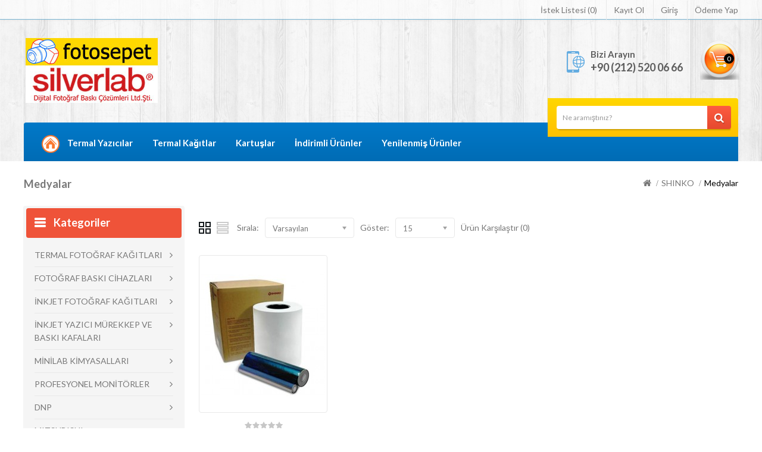

--- FILE ---
content_type: text/html; charset=utf-8
request_url: https://www.fotosepet.com/index.php?route=product/category&path=57_64
body_size: 44611
content:
<!DOCTYPE html>
<!--[if IE]><![endif]-->
<!--[if IE 8 ]><html dir="ltr" lang="tr" class="ie8"><![endif]-->
<!--[if IE 9 ]><html dir="ltr" lang="tr" class="ie9"><![endif]-->
<!--[if (gt IE 9)|!(IE)]><!-->
<html dir="ltr" lang="tr">
    <!--<![endif]-->
    <head>
        <meta charset="UTF-8" />
        <meta name="viewport" content="width=device-width, initial-scale=1">
        <meta http-equiv="X-UA-Compatible" content="IE=edge">
        <title>Medyalar</title>
        <base href="https://www.fotosepet.com/" />
                
        <script src="catalog/view/javascript/jquery/jquery-2.1.1.min.js" type="text/javascript"></script>
        <script src="catalog/view/javascript/bootstrap/js/bootstrap.min.js" type="text/javascript"></script>
        <link href="catalog/view/javascript/font-awesome/css/font-awesome.min.css" rel="stylesheet" type="text/css" />
        <link href="//fonts.googleapis.com/css?family=Open+Sans:400,400i,600,300,700" rel="stylesheet" type="text/css" />
        <link href='//fonts.googleapis.com/css?family=Lato:400,100,300,300italic,400italic,700,900,900italic,700italic' rel='stylesheet' type='text/css'>
        <link href='https://fonts.googleapis.com/css?family=Anton' rel='stylesheet' type='text/css'>
        <link href="catalog/view/theme/OPC080189_4/stylesheet/stylesheet.css" rel="stylesheet">

        <link rel="stylesheet" type="text/css" href="catalog/view/theme/OPC080189_4/stylesheet/megnor/carousel.css" />
        <link rel="stylesheet" type="text/css" href="catalog/view/theme/OPC080189_4/stylesheet/megnor/custom.css" />
        <link rel="stylesheet" type="text/css" href="catalog/view/theme/OPC080189_4/stylesheet/megnor/bootstrap.min.css" />
        <link rel="stylesheet" type="text/css" href="catalog/view/theme/OPC080189_4/stylesheet/megnor/lightbox.css" />


        
        
        <!-- Megnor www.templatemela.com - Start -->
        <script type="text/javascript" src="catalog/view/javascript/megnor/parallex.js"></script>
        <script type="text/javascript" src="catalog/view/javascript/megnor/custom.js"></script>
        <script type="text/javascript" src="catalog/view/javascript/megnor/jstree.min.js"></script>
        <script type="text/javascript" src="catalog/view/javascript/megnor/carousel.min.js"></script>
        <script type="text/javascript" src="catalog/view/javascript/megnor/megnor.min.js"></script>
        <script type="text/javascript" src="catalog/view/javascript/megnor/jquery.custom.min.js"></script>
        <script type="text/javascript" src="catalog/view/javascript/megnor/jquery.bxslider.min.js"></script>
        <script type="text/javascript" src="catalog/view/javascript/lightbox/lightbox-2.6.min.js"></script>
        <script type="text/javascript" src="catalog/view/javascript/megnor/jquery.elevatezoom.min.js"></script>
        <!-- Megnor www.templatemela.com - End -->

        <script src="catalog/view/javascript/common.js" type="text/javascript"></script>
                <link href="https://www.fotosepet.com/index.php?route=product/category&amp;path=64" rel="canonical" />
                <link href="https://www.fotosepet.com/image/catalog/cart.png" rel="icon" />
                <script src="catalog/view/javascript/megnor/tabs.js" type="text/javascript"></script>

                        <!-- Global site tag (gtag.js) - Google Analytics -->
<script async src="https://www.googletagmanager.com/gtag/js?id=UA-134904224-1"></script>
<script>
  window.dataLayer = window.dataLayer || [];
  function gtag(){dataLayer.push(arguments);}
  gtag('js', new Date());

  gtag('config', 'UA-134904224-1');
</script>
            </head>

                    
    <body class="product-category-57_64  layout-2 left-col">
        
        <div class="main-header">
            <nav id="top">
                <div class="container">
                                                            <div id="top-links" class="nav pull-right">
                        <ul class="list-inline">
                                                        
                            <li><a href="https://www.fotosepet.com/index.php?route=account/wishlist" class="top-wishlist" id="wishlist-total" title="İstek Listesi (0)">İstek Listesi (0)</a></li>
                            
                                                                <li><a href="https://www.fotosepet.com/index.php?route=account/register">Kayıt Ol</a></li>
                                    <li><a href="https://www.fotosepet.com/index.php?route=account/login">Giriş</a></li>
                                                        
                            <li><a class="top-checkout" href="https://www.fotosepet.com/index.php?route=checkout/checkout" title="Ödeme Yap">Ödeme Yap</a></li>
                        </ul>
                    </div>
                </div>
            </nav>
            <header>
                <div class="container">
                    <div class="header_left" >
                        <div class="header-logo">
                            <div id="logo">
                                                                <a href="https://www.fotosepet.com/index.php?route=common/home"><img src="https://www.fotosepet.com/image/catalog/silverlab-logo.jpg" title="Fotosepet.com" alt="Fotosepet.com" class="img-responsive" /></a>
                                                            </div>
                        </div>
                    </div>
                    <div class="header_right">
                        <div class="contact_us"> <div class="telephone"></div> <div class="cms-data"><div class="header_call">Bizi Arayın </div> <div>+90 (212) 520 06 66</div> </div></div>
                        <div class="header_cart"><div id="cart" class="btn-group btn-block">
  <button type="button" data-toggle="dropdown" data-loading-text="Yükleniyor..." class="btn btn-inverse btn-block btn-lg dropdown-toggle"><span id="cart-total">0</span></button>
  <ul class="dropdown-menu pull-right cart-menu">
        <li>
      <p class="text-center">Alışveriş sepetiniz boş!</p>
    </li>
      </ul>
</div>
</div>
                        <div class="header_search"><div id="search" class="input-group">
  <input type="text" name="search" value="" placeholder="Ne aramıştınız?" class="form-control input-lg" />
  <span class="input-group-btn">
    <button type="button" class="btn btn-default btn-lg"><i class="fa fa-search"></i></button>
  </span>
</div></div>

                    </div>
                </div>
            </header>
            <nav class="nav-container" role="navigation">
                <div class="nav-inner container">
                    <!-- ======= Menu Code START ========= -->
                                        <!-- Opencart 3 level Category Menu-->
                    <div id="menu" class="main-menu">
                        <div id="res-menu" class="main-menu nav-container1 responsive-menu">
                            <div class="nav-responsive"><span>Menu</span><div class="expandable"></div></div>
                            <ul class="main-navigation">

                                                                <li> <a href="#">Ana Sayfa </a></li>
                                

                                                                <li><a href="https://www.fotosepet.com/termal-fotograf-kagit">TERMAL FOTOĞRAF KAĞITLARI</a>
                                    
                                                                        <ul>
                                                                                                                                                                <li>
                                                                                        <a href="https://www.fotosepet.com/termal-fotograf-kagit/dnp"  >DNP</a>
                                            
                                                                                    </li>
                                                                                                                                                                <li>
                                                                                        <a href="https://www.fotosepet.com/termal-fotograf-kagit/mitsubishi"  >Mitsubishi</a>
                                            
                                                                                    </li>
                                                                                                                                                                <li>
                                                                                        <a href="https://www.fotosepet.com/termal-fotograf-kagit/citizen"  >Citizen </a>
                                            
                                                                                    </li>
                                                                                                                                                                <li>
                                                                                        <a href="https://www.fotosepet.com/termal-fotograf-kagit/copal"  >Copal</a>
                                            
                                                                                    </li>
                                                                                                                    </ul>
                                    
                                                                    </li>
                                                                <li><a href="https://www.fotosepet.com/baski-cihazi-yazici-printer">FOTOĞRAF BASKI CİHAZLARI</a>
                                    
                                                                        <ul>
                                                                                                                                                                <li>
                                                                                        <a href="https://www.fotosepet.com/baski-cihazi-yazici-printer/dnp-foto-baski-cihazi-yazici-printer"  >DNP</a>
                                            
                                                                                    </li>
                                                                                                                                                                <li>
                                                                                        <a href="https://www.fotosepet.com/baski-cihazi-yazici-printer/foto-baski-cihazi-yazici-printer"  >Mitsubishi </a>
                                            
                                                                                    </li>
                                                                                                                                                                <li>
                                                                                        <a href="https://www.fotosepet.com/baski-cihazi-yazici-printer/foto-baski-cihazi-yazici-printer-citizen-cx"  >Citizen</a>
                                            
                                                                                    </li>
                                                                                                                    </ul>
                                    
                                                                    </li>
                                                                <li><a href="https://www.fotosepet.com/inkjet-fotograf-kagitlari-dx100">İNKJET FOTOĞRAF KAĞITLARI</a>
                                    
                                                                        <ul>
                                                                                                                                                                <li>
                                                                                        <a href="https://www.fotosepet.com/index.php?route=product/category&amp;path=134_136"  >Colorline</a>
                                            
                                                                                    </li>
                                                                                                                                                                <li>
                                                                                        <a href="https://www.fotosepet.com/inkjet-fotograf-kagitlari-dx100/elegance-dx100-d700-fujifilm-epson-canon"  >ELEGANCE</a>
                                            
                                                                                    </li>
                                                                                                                                                                <li>
                                                                                        <a href="https://www.fotosepet.com/inkjet-fotograf-kagitlari-dx100/fujifilm-dx100-sarf-kagit"  >Fujifilm DX100 &amp; DE100</a>
                                            
                                                                                    </li>
                                                                                                                                                                <li>
                                                                                        <a href="https://www.fotosepet.com/inkjet-fotograf-kagitlari-dx100/inkjetyazıcımürekkepkartuşbaskıkafası"  >HP</a>
                                            
                                                                                    </li>
                                                                                                                    </ul>
                                    
                                                                    </li>
                                                                <li><a href="https://www.fotosepet.com/foto-baski-cihazi-yazici-printer-fujifilm-dx100-murekkep-inkjet-baski-kafasi-hp-epson">İNKJET YAZICI MÜREKKEP VE BASKI KAFALARI</a>
                                    
                                                                        <ul>
                                                                                                                                                                <li>
                                                                                        <a href="https://www.fotosepet.com/foto-baski-cihazi-yazici-printer-fujifilm-dx100-murekkep-inkjet-baski-kafasi-hp-epson/Colorline-dx100-ref-(yenilenmis)-fotograf-baskı-cihazı-icin-200-ml-ink)-murekkep"  >Colorline Drylab Mürekkepleri</a>
                                            
                                                                                    </li>
                                                                                                                                                                <li>
                                                                                        <a href="https://www.fotosepet.com/foto-baski-cihazi-yazici-printer-fujifilm-dx100-murekkep-inkjet-baski-kafasi-hp-epson/hp-murekkep-kartus-baski-kafasi-printhead-ink"  >HP</a>
                                            
                                                                                    </li>
                                                                                                                                                                <li>
                                                                                        <a href="https://www.fotosepet.com/foto-baski-cihazi-yazici-printer-fujifilm-dx100-murekkep-inkjet-baski-kafasi-hp-epson/fujifilm-dx100-mürekkep-inkjet"  >Fujifilm DX100&amp;DE100</a>
                                            
                                                                                    </li>
                                                                                                                    </ul>
                                    
                                                                    </li>
                                                                <li><a href="https://www.fotosepet.com/minilab-kimyasalari-banyolari-kagit-film">MİNİLAB KİMYASALLARI</a>
                                    
                                                                        <ul>
                                                                                                                                                                <li>
                                                                                        <a href="https://www.fotosepet.com/minilab-kimyasalari-banyolari-kagit-film/minilab-kimyasalari-banyolari-kagit-film-agfa-agfaphoto"  >AGFAPHOTO</a>
                                            
                                                                                    </li>
                                                                                                                    </ul>
                                    
                                                                    </li>
                                                                <li><a href="https://www.fotosepet.com/profesyonel-monitorler-hp-ips-eizo-ekran">PROFESYONEL MONİTÖRLER</a>
                                    
                                                                        <ul>
                                                                                                                                                                <li>
                                                                                        <a href="https://www.fotosepet.com/profesyonel-monitorler-hp-ips-eizo-ekran/profesyonel-monitorler-hp-ips-eizo-ekran-foto"  >HP MONİTÖRLER</a>
                                            
                                                                                    </li>
                                                                                                                    </ul>
                                    
                                                                    </li>
                                                                <li><a href="https://www.fotosepet.com/index.php?route=product/category&amp;path=58">DNP</a>
                                    
                                                                        <ul>
                                                                                                                                                                <li>
                                                                                        <a href="https://www.fotosepet.com/index.php?route=product/category&amp;path=58_65"  >DNP Fotoğraf Baskı Cihazları</a>
                                            
                                                                                    </li>
                                                                                                                                                                <li>
                                                                                        <a href="https://www.fotosepet.com/index.php?route=product/category&amp;path=58_66"  >DNP Termal Kağıtlar</a>
                                            
                                                                                    </li>
                                                                                                                                                                <li>
                                                                                        <a href="https://www.fotosepet.com/index.php?route=product/category&amp;path=58_83"  >DNP Aksesuarlar</a>
                                            
                                                                                    </li>
                                                                                                                    </ul>
                                    
                                                                    </li>
                                                                <li><a href="https://www.fotosepet.com/index.php?route=product/category&amp;path=123">MITSUBISHI</a>
                                    
                                                                        <ul>
                                                                                                                                                                <li>
                                                                                        <a href="https://www.fotosepet.com/index.php?route=product/category&amp;path=123_124"  >Mitsubishi Termal Baskı Cihazları</a>
                                            
                                                                                    </li>
                                                                                                                                                                <li>
                                                                                        <a href="https://www.fotosepet.com/index.php?route=product/category&amp;path=123_125"  >Mitsubishi Termal Kağıtlar</a>
                                            
                                                                                    </li>
                                                                                                                                                                <li>
                                                                                        <a href="https://www.fotosepet.com/index.php?route=product/category&amp;path=123_126"  >Mitsubishi Aksesuarlar</a>
                                            
                                                                                    </li>
                                                                                                                    </ul>
                                    
                                                                    </li>
                                                                <li><a href="https://www.fotosepet.com/index.php?route=product/category&amp;path=70">AGFAPHOTO</a>
                                    
                                                                        <ul>
                                                                                                                                                                <li>
                                                                                        <a href="https://www.fotosepet.com/index.php?route=product/category&amp;path=70_73"  >Agfaphoto Minilab Kimyasalları</a>
                                            
                                                                                    </li>
                                                                                                                                                                <li>
                                                                                        <a href="https://www.fotosepet.com/index.php?route=product/category&amp;path=70_103"  >Agfaphoto Minilab Yedek Parçaları</a>
                                            
                                                                                    </li>
                                                                                                                    </ul>
                                    
                                                                    </li>
                                                                <li><a href="https://www.fotosepet.com/index.php?route=product/category&amp;path=67">FUJIFILM</a>
                                    
                                                                        <ul>
                                                                                                                                                                <li>
                                                                                        <a href="https://www.fotosepet.com/index.php?route=product/category&amp;path=67_102"  >Sarf Malzemeleri</a>
                                            
                                                                                    </li>
                                                                                                                    </ul>
                                    
                                                                    </li>
                                                                <li><a href="https://www.fotosepet.com/citizen-cx-termal-baski-cihazi-printer-cy-6x4-4x6-10x15-6x8-15x20-15x21-6x9-15x23-5x7-13x18-media-kağıt-mediset">CITIZEN</a>
                                    
                                                                        <ul>
                                                                                                                                                                <li>
                                                                                        <a href="https://www.fotosepet.com/citizen-cx-termal-baski-cihazi-printer-cy-6x4-4x6-10x15-6x8-15x20-15x21-6x9-15x23-5x7-13x18-media-kağıt-mediset/citizen-cx--cy-termal-printer-fotograf-baski-cihazlari-6x4-4x6-6x8-5x7-6x9-10x15-15x20-15x21-15x23-13x18"  >Citizen Fotoğraf Baskı Cihazları</a>
                                            
                                                                                    </li>
                                                                                                                                                                <li>
                                                                                        <a href="https://www.fotosepet.com/index.php?route=product/category&amp;path=107_109"  >Citizen Termal Kağıtlar</a>
                                            
                                                                                    </li>
                                                                                                                                                                <li>
                                                                                        <a href="https://www.fotosepet.com/citizen-cx-termal-baski-cihazi-printer-cy-6x4-4x6-10x15-6x8-15x20-15x21-6x9-15x23-5x7-13x18-media-kağıt-mediset/citizen-termal-baski-cihazlari-aksesuarlari"  >Citizen Aksesuarlar</a>
                                            
                                                                                    </li>
                                                                                                                    </ul>
                                    
                                                                    </li>
                                                                <li><a href="https://www.fotosepet.com/colorline-inkjet-poster-printer-kagidi-rol-hp-z3200-z2100-epson-canon">COLORLINE</a>
                                    
                                                                        <ul>
                                                                                                                                                                <li>
                                                                                        <a href="https://www.fotosepet.com/colorline-inkjet-poster-printer-kagidi-rol-hp-z3200-z2100-epson-canon/colorline-drylab-baski-sistemi"  >Colorline Drylab Baskı Sistemi</a>
                                            
                                                                                    </li>
                                                                                                                                                                <li>
                                                                                        <a href="https://www.fotosepet.com/colorline-inkjet-poster-printer-kagidi-rol-hp-z3200-z2100-epson-canon/colorline-fujifilm-dx100-epson-d700-152-parlak-satin-lusterref-yenilenmis"  >Colorline Drylab Kağıtlar</a>
                                            
                                                                                    </li>
                                                                                                                                                                <li>
                                                                                        <a href="https://www.fotosepet.com/colorline-inkjet-poster-printer-kagidi-rol-hp-z3200-z2100-epson-canon/Colorline-dx100-fotograf-baskı-cihazı-icin-200-ml-ink-murekkep"  >Colorline Drylab Mürekkepleri</a>
                                            
                                                                                    </li>
                                                                                                                                                                <li>
                                                                                        <a href="https://www.fotosepet.com/colorline-inkjet-poster-printer-kagidi-rol-hp-z3200-z2100-epson-canon/colorline-poster-kagit-kanvas-canvas-epson-hp-canon-z3200-z2100-inkjet"  >Colorline Poster Kağıtlar ve Kanvaslar</a>
                                            
                                                                                    </li>
                                                                                                                                                                <li>
                                                                                        <a href="https://www.fotosepet.com/colorline-inkjet-poster-printer-kagidi-rol-hp-z3200-z2100-epson-canon/colorline-canvas-aksesuarlar-kanvas-kagit-hp-epson-yazılım-hot-folder"  >Colorline  Aksesuarlar &amp; Yazılım</a>
                                            
                                                                                    </li>
                                                                                                                    </ul>
                                    
                                                                    </li>
                                                                <li><a href="https://www.fotosepet.com/index.php?route=product/category&amp;path=59">HP</a>
                                    
                                                                        <ul>
                                                                                                                                                                <li>
                                                                                        <a href="https://www.fotosepet.com/index.php?route=product/category&amp;path=59_96"  >HP Monitörler</a>
                                            
                                                                                    </li>
                                                                                                                                                                <li>
                                                                                        <a href="https://www.fotosepet.com/index.php?route=product/category&amp;path=59_23"  >HP Poster Kağıtları</a>
                                            
                                                                                    </li>
                                                                                                                                                                <li>
                                                                                        <a href="https://www.fotosepet.com/index.php?route=product/category&amp;path=59_28"  >HP Poster Yazıcılar</a>
                                            
                                                                                    </li>
                                                                                                                                                                <li>
                                                                                        <a href="https://www.fotosepet.com/index.php?route=product/category&amp;path=59_27"  >HP Mürekkepler</a>
                                            
                                                                                    </li>
                                                                                                                                                                <li>
                                                                                        <a href="https://www.fotosepet.com/index.php?route=product/category&amp;path=59_31"  >HP Yazıcı Kafaları</a>
                                            
                                                                                    </li>
                                                                                                                    </ul>
                                    
                                                                    </li>
                                                                <li><a href="https://www.fotosepet.com/index.php?route=product/category&amp;path=60">COPAL</a>
                                    
                                                                        <ul>
                                                                                                                                                                <li>
                                                                                        <a href="https://www.fotosepet.com/index.php?route=product/category&amp;path=60_84"  >Baskı Cihazları</a>
                                            
                                                                                    </li>
                                                                                                                                                                <li>
                                                                                        <a href="https://www.fotosepet.com/index.php?route=product/category&amp;path=60_85"  >Medyalar</a>
                                            
                                                                                    </li>
                                                                                                                    </ul>
                                    
                                                                    </li>
                                                                <li><a href="https://www.fotosepet.com/selfiebox-yeşilfon-photobooth-etkinlik-event-fotoğrafçılık">SELFIEBOX</a>
                                                                    </li>
                                                                <li><a href="https://www.fotosepet.com/index.php?route=product/category&amp;path=57">SHINKO</a>
                                    
                                                                        <ul>
                                                                                                                                                                <li>
                                                                                        <a href="https://www.fotosepet.com/index.php?route=product/category&amp;path=57_64"  >Medyalar</a>
                                            
                                                                                    </li>
                                                                                                                    </ul>
                                    
                                                                    </li>
                                                                <li><a href="https://www.fotosepet.com/index.php?route=product/category&amp;path=115">YAZILIM</a>
                                                                    </li>
                                                                <li><a href="https://www.fotosepet.com/index.php?route=product/category&amp;path=92">FOTO KİOSK </a>
                                                                    </li>
                                                                <li><a href="https://www.fotosepet.com/ikinciel-ref-yenilenmis-urun-firsatlari">YENİLENMİŞ 2.EL ÜRÜNLER </a>
                                                                    </li>
                                                                <li><a href="https://www.fotosepet.com/index.php?route=product/category&amp;path=89">KAMPANYALAR</a>
                                                                    </li>
                                                                <li><a href="https://www.fotosepet.com/index.php?route=product/category&amp;path=62">FIRSAT ÜRÜNLER</a>
                                                                    </li>
                                
                            </ul>
                        </div>


                        <div class="static-menu">
                            <ul id="static-menu">                                
                                <li style="width: 40px;margin-left: 0"> <a href="https://www.fotosepet.com/index.php?route=common/home"><img src="image/catalog/home.png"></a></li>
                                <li> <a href="index.php?route=product/category&path=129" title="DNP Termal printer, DNP Termal Yazıcı">Termal Yazıcılar</a></li>
                                <li> <a href="index.php?route=product/category&path=118" title="DNP Termal printer kağıtları, DNP Termal Yazıcı kağıtları">Termal Kağıtlar</a></li>
                                
                                <li> <a href="index.php?route=product/category&path=138" title="DNP Termal printer, DNP Termal Yazıcı">Kartuşlar</a></li>

                                                                <li> <a href="index.php?route=product/special" title="İndirimli Ürünler">İndirimli Ürünler</a></li>
                                
                                                                <li> <a href="index.php?route=product/category&path=98" title="Yenilenmiş 2. El Ürünler">Yenilenmiş Ürünler</a></li>
                                
                            </ul>
                        </div>
                    </div>

                    




                </div>
            </nav>
        </div>

<div class="container ">
  <ul class="breadcrumb">
        <li><a href="https://www.fotosepet.com/index.php?route=common/home"><i class="fa fa-home"></i></a></li>
        <li><a href="https://www.fotosepet.com/index.php?route=product/category&amp;path=57">SHINKO</a></li>
        <li><a href="https://www.fotosepet.com/index.php?route=product/category&amp;path=57_64">Medyalar</a></li>
      </ul>
  <div class="row"><aside id="column-left" class="col-sm-3 hidden-xs">
    <div class="box category-left-column">
<div class="category-left-column-inner">
  <div class="box-category-heading"><span class="heading-img"></span>Kategoriler</div>
  <div class="box-content">
<ul id="nav-one" class="dropmenu">
   
     <li class="hassub">
	<a href="https://www.fotosepet.com/termal-fotograf-kagit" class="activSub">TERMAL FOTOĞRAF KAĞITLARI</a> 					
  				
    	<div class="categorybg">
		 <ul>
		 	 			           										
				
						
				 <li class="categorycolumn">
					<a href="https://www.fotosepet.com/termal-fotograf-kagit/dnp"  >DNP</a>
				
						  
			</li>		
                              										
				
						
				 <li class="categorycolumn">
					<a href="https://www.fotosepet.com/termal-fotograf-kagit/mitsubishi"  >Mitsubishi</a>
				
						  
			</li>		
                              										
				
						
				 <li class="categorycolumn">
					<a href="https://www.fotosepet.com/termal-fotograf-kagit/citizen"  >Citizen </a>
				
						  
			</li>		
                              										
				
						
				 <li class="categorycolumn">
					<a href="https://www.fotosepet.com/termal-fotograf-kagit/copal"  >Copal</a>
				
						  
			</li>		
                    		 </ul>
		</div>
	  </li>
   
     <li class="hassub">
	<a href="https://www.fotosepet.com/baski-cihazi-yazici-printer" class="activSub">FOTOĞRAF BASKI CİHAZLARI</a> 					
  				
    	<div class="categorybg">
		 <ul>
		 	 			           										
				
						
				 <li class="categorycolumn">
					<a href="https://www.fotosepet.com/baski-cihazi-yazici-printer/dnp-foto-baski-cihazi-yazici-printer"  >DNP</a>
				
						  
			</li>		
                              										
				
						
				 <li class="categorycolumn">
					<a href="https://www.fotosepet.com/baski-cihazi-yazici-printer/foto-baski-cihazi-yazici-printer"  >Mitsubishi </a>
				
						  
			</li>		
                              										
				
						
				 <li class="categorycolumn">
					<a href="https://www.fotosepet.com/baski-cihazi-yazici-printer/foto-baski-cihazi-yazici-printer-citizen-cx"  >Citizen</a>
				
						  
			</li>		
                    		 </ul>
		</div>
	  </li>
   
     <li class="hassub">
	<a href="https://www.fotosepet.com/inkjet-fotograf-kagitlari-dx100" class="activSub">İNKJET FOTOĞRAF KAĞITLARI</a> 					
  				
    	<div class="categorybg">
		 <ul>
		 	 			           										
				
						
				 <li class="categorycolumn">
					<a href="https://www.fotosepet.com/index.php?route=product/category&amp;path=134_136"  >Colorline</a>
				
						  
			</li>		
                              										
				
						
				 <li class="categorycolumn">
					<a href="https://www.fotosepet.com/inkjet-fotograf-kagitlari-dx100/elegance-dx100-d700-fujifilm-epson-canon"  >ELEGANCE</a>
				
						  
			</li>		
                              										
				
						
				 <li class="categorycolumn">
					<a href="https://www.fotosepet.com/inkjet-fotograf-kagitlari-dx100/fujifilm-dx100-sarf-kagit"  >Fujifilm DX100 &amp; DE100</a>
				
						  
			</li>		
                              										
				
						
				 <li class="categorycolumn">
					<a href="https://www.fotosepet.com/inkjet-fotograf-kagitlari-dx100/inkjetyazıcımürekkepkartuşbaskıkafası"  >HP</a>
				
						  
			</li>		
                    		 </ul>
		</div>
	  </li>
   
     <li class="hassub">
	<a href="https://www.fotosepet.com/foto-baski-cihazi-yazici-printer-fujifilm-dx100-murekkep-inkjet-baski-kafasi-hp-epson" class="activSub">İNKJET YAZICI MÜREKKEP VE BASKI KAFALARI</a> 					
  				
    	<div class="categorybg">
		 <ul>
		 	 			           										
				
						
				 <li class="categorycolumn">
					<a href="https://www.fotosepet.com/foto-baski-cihazi-yazici-printer-fujifilm-dx100-murekkep-inkjet-baski-kafasi-hp-epson/Colorline-dx100-ref-(yenilenmis)-fotograf-baskı-cihazı-icin-200-ml-ink)-murekkep"  >Colorline Drylab Mürekkepleri</a>
				
						  
			</li>		
                              										
				
						
				 <li class="categorycolumn">
					<a href="https://www.fotosepet.com/foto-baski-cihazi-yazici-printer-fujifilm-dx100-murekkep-inkjet-baski-kafasi-hp-epson/hp-murekkep-kartus-baski-kafasi-printhead-ink"  >HP</a>
				
						  
			</li>		
                              										
				
						
				 <li class="categorycolumn">
					<a href="https://www.fotosepet.com/foto-baski-cihazi-yazici-printer-fujifilm-dx100-murekkep-inkjet-baski-kafasi-hp-epson/fujifilm-dx100-mürekkep-inkjet"  >Fujifilm DX100&amp;DE100</a>
				
						  
			</li>		
                    		 </ul>
		</div>
	  </li>
   
     <li class="hassub">
	<a href="https://www.fotosepet.com/minilab-kimyasalari-banyolari-kagit-film" class="activSub">MİNİLAB KİMYASALLARI</a> 					
  				
    	<div class="categorybg">
		 <ul>
		 	 			           										
				
						
				 <li class="categorycolumn">
					<a href="https://www.fotosepet.com/minilab-kimyasalari-banyolari-kagit-film/minilab-kimyasalari-banyolari-kagit-film-agfa-agfaphoto"  >AGFAPHOTO</a>
				
						  
			</li>		
                    		 </ul>
		</div>
	  </li>
   
     <li class="hassub">
	<a href="https://www.fotosepet.com/profesyonel-monitorler-hp-ips-eizo-ekran" class="activSub">PROFESYONEL MONİTÖRLER</a> 					
  				
    	<div class="categorybg">
		 <ul>
		 	 			           										
				
						
				 <li class="categorycolumn">
					<a href="https://www.fotosepet.com/profesyonel-monitorler-hp-ips-eizo-ekran/profesyonel-monitorler-hp-ips-eizo-ekran-foto"  >HP MONİTÖRLER</a>
				
						  
			</li>		
                    		 </ul>
		</div>
	  </li>
   
     <li class="hassub">
	<a href="https://www.fotosepet.com/index.php?route=product/category&amp;path=58" class="activSub">DNP</a> 					
  				
    	<div class="categorybg">
		 <ul>
		 	 			           										
				
						
				 <li class="categorycolumn">
					<a href="https://www.fotosepet.com/index.php?route=product/category&amp;path=58_65"  >DNP Fotoğraf Baskı Cihazları</a>
				
						  
			</li>		
                              										
				
						
				 <li class="categorycolumn">
					<a href="https://www.fotosepet.com/index.php?route=product/category&amp;path=58_66"  >DNP Termal Kağıtlar</a>
				
						  
			</li>		
                              										
				
						
				 <li class="categorycolumn">
					<a href="https://www.fotosepet.com/index.php?route=product/category&amp;path=58_83"  >DNP Aksesuarlar</a>
				
						  
			</li>		
                    		 </ul>
		</div>
	  </li>
   
     <li class="hassub">
	<a href="https://www.fotosepet.com/index.php?route=product/category&amp;path=123" class="activSub">MITSUBISHI</a> 					
  				
    	<div class="categorybg">
		 <ul>
		 	 			           										
				
						
				 <li class="categorycolumn">
					<a href="https://www.fotosepet.com/index.php?route=product/category&amp;path=123_124"  >Mitsubishi Termal Baskı Cihazları</a>
				
						  
			</li>		
                              										
				
						
				 <li class="categorycolumn">
					<a href="https://www.fotosepet.com/index.php?route=product/category&amp;path=123_125"  >Mitsubishi Termal Kağıtlar</a>
				
						  
			</li>		
                              										
				
						
				 <li class="categorycolumn">
					<a href="https://www.fotosepet.com/index.php?route=product/category&amp;path=123_126"  >Mitsubishi Aksesuarlar</a>
				
						  
			</li>		
                    		 </ul>
		</div>
	  </li>
   
     <li class="hassub">
	<a href="https://www.fotosepet.com/index.php?route=product/category&amp;path=70" class="activSub">AGFAPHOTO</a> 					
  				
    	<div class="categorybg">
		 <ul>
		 	 			           										
				
						
				 <li class="categorycolumn">
					<a href="https://www.fotosepet.com/index.php?route=product/category&amp;path=70_73"  >Agfaphoto Minilab Kimyasalları</a>
				
						  
			</li>		
                              										
				
						
				 <li class="categorycolumn">
					<a href="https://www.fotosepet.com/index.php?route=product/category&amp;path=70_103"  >Agfaphoto Minilab Yedek Parçaları</a>
				
						  
			</li>		
                    		 </ul>
		</div>
	  </li>
   
     <li class="hassub">
	<a href="https://www.fotosepet.com/index.php?route=product/category&amp;path=67" class="activSub">FUJIFILM</a> 					
  				
    	<div class="categorybg">
		 <ul>
		 	 			           										
				
						
				 <li class="categorycolumn">
					<a href="https://www.fotosepet.com/index.php?route=product/category&amp;path=67_102"  >Sarf Malzemeleri</a>
				
						  
			</li>		
                    		 </ul>
		</div>
	  </li>
   
     <li class="hassub">
	<a href="https://www.fotosepet.com/citizen-cx-termal-baski-cihazi-printer-cy-6x4-4x6-10x15-6x8-15x20-15x21-6x9-15x23-5x7-13x18-media-kağıt-mediset" class="activSub">CITIZEN</a> 					
  				
    	<div class="categorybg">
		 <ul>
		 	 			           										
				
						
				 <li class="categorycolumn">
					<a href="https://www.fotosepet.com/citizen-cx-termal-baski-cihazi-printer-cy-6x4-4x6-10x15-6x8-15x20-15x21-6x9-15x23-5x7-13x18-media-kağıt-mediset/citizen-cx--cy-termal-printer-fotograf-baski-cihazlari-6x4-4x6-6x8-5x7-6x9-10x15-15x20-15x21-15x23-13x18"  >Citizen Fotoğraf Baskı Cihazları</a>
				
						  
			</li>		
                              										
				
						
				 <li class="categorycolumn">
					<a href="https://www.fotosepet.com/index.php?route=product/category&amp;path=107_109"  >Citizen Termal Kağıtlar</a>
				
						  
			</li>		
                              										
				
						
				 <li class="categorycolumn">
					<a href="https://www.fotosepet.com/citizen-cx-termal-baski-cihazi-printer-cy-6x4-4x6-10x15-6x8-15x20-15x21-6x9-15x23-5x7-13x18-media-kağıt-mediset/citizen-termal-baski-cihazlari-aksesuarlari"  >Citizen Aksesuarlar</a>
				
						  
			</li>		
                    		 </ul>
		</div>
	  </li>
   
     <li class="hassub">
	<a href="https://www.fotosepet.com/colorline-inkjet-poster-printer-kagidi-rol-hp-z3200-z2100-epson-canon" class="activSub">COLORLINE</a> 					
  				
    	<div class="categorybg">
		 <ul>
		 	 			           										
				
						
				 <li class="categorycolumn">
					<a href="https://www.fotosepet.com/colorline-inkjet-poster-printer-kagidi-rol-hp-z3200-z2100-epson-canon/colorline-drylab-baski-sistemi"  >Colorline Drylab Baskı Sistemi</a>
				
						  
			</li>		
                              										
				
						
				 <li class="categorycolumn">
					<a href="https://www.fotosepet.com/colorline-inkjet-poster-printer-kagidi-rol-hp-z3200-z2100-epson-canon/colorline-fujifilm-dx100-epson-d700-152-parlak-satin-lusterref-yenilenmis"  >Colorline Drylab Kağıtlar</a>
				
						  
			</li>		
                              										
				
						
				 <li class="categorycolumn">
					<a href="https://www.fotosepet.com/colorline-inkjet-poster-printer-kagidi-rol-hp-z3200-z2100-epson-canon/Colorline-dx100-fotograf-baskı-cihazı-icin-200-ml-ink-murekkep"  >Colorline Drylab Mürekkepleri</a>
				
						  
			</li>		
                              										
				
						
				 <li class="categorycolumn">
					<a href="https://www.fotosepet.com/colorline-inkjet-poster-printer-kagidi-rol-hp-z3200-z2100-epson-canon/colorline-poster-kagit-kanvas-canvas-epson-hp-canon-z3200-z2100-inkjet"  >Colorline Poster Kağıtlar ve Kanvaslar</a>
				
						  
			</li>		
                              										
				
						
				 <li class="categorycolumn">
					<a href="https://www.fotosepet.com/colorline-inkjet-poster-printer-kagidi-rol-hp-z3200-z2100-epson-canon/colorline-canvas-aksesuarlar-kanvas-kagit-hp-epson-yazılım-hot-folder"  >Colorline  Aksesuarlar &amp; Yazılım</a>
				
						  
			</li>		
                    		 </ul>
		</div>
	  </li>
   
     <li class="hassub">
	<a href="https://www.fotosepet.com/index.php?route=product/category&amp;path=59" class="activSub">HP</a> 					
  				
    	<div class="categorybg">
		 <ul>
		 	 			           										
				
						
				 <li class="categorycolumn">
					<a href="https://www.fotosepet.com/index.php?route=product/category&amp;path=59_96"  >HP Monitörler</a>
				
						  
			</li>		
                              										
				
						
				 <li class="categorycolumn">
					<a href="https://www.fotosepet.com/index.php?route=product/category&amp;path=59_23"  >HP Poster Kağıtları</a>
				
						  
			</li>		
                              										
				
						
				 <li class="categorycolumn">
					<a href="https://www.fotosepet.com/index.php?route=product/category&amp;path=59_28"  >HP Poster Yazıcılar</a>
				
						  
			</li>		
                              										
				
						
				 <li class="categorycolumn">
					<a href="https://www.fotosepet.com/index.php?route=product/category&amp;path=59_27"  >HP Mürekkepler</a>
				
						  
			</li>		
                              										
				
						
				 <li class="categorycolumn">
					<a href="https://www.fotosepet.com/index.php?route=product/category&amp;path=59_31"  >HP Yazıcı Kafaları</a>
				
						  
			</li>		
                    		 </ul>
		</div>
	  </li>
   
     <li class="hassub">
	<a href="https://www.fotosepet.com/index.php?route=product/category&amp;path=60" class="activSub">COPAL</a> 					
  				
    	<div class="categorybg">
		 <ul>
		 	 			           										
				
						
				 <li class="categorycolumn">
					<a href="https://www.fotosepet.com/index.php?route=product/category&amp;path=60_84"  >Baskı Cihazları</a>
				
						  
			</li>		
                              										
				
						
				 <li class="categorycolumn">
					<a href="https://www.fotosepet.com/index.php?route=product/category&amp;path=60_85"  >Medyalar</a>
				
						  
			</li>		
                    		 </ul>
		</div>
	  </li>
   
  				
   <li class="nosub">
	<a href="https://www.fotosepet.com/selfiebox-yeşilfon-photobooth-etkinlik-event-fotoğrafçılık">SELFIEBOX</a> 	
  				
      </li>
   
     <li class="hassub">
	<a href="https://www.fotosepet.com/index.php?route=product/category&amp;path=57" class="activSub">SHINKO</a> 					
  				
    	<div class="categorybg">
		 <ul>
		 	 			           										
				
						
				 <li class="categorycolumn">
					<a href="https://www.fotosepet.com/index.php?route=product/category&amp;path=57_64"  >Medyalar</a>
				
						  
			</li>		
                    		 </ul>
		</div>
	  </li>
   
  				
   <li class="nosub">
	<a href="https://www.fotosepet.com/index.php?route=product/category&amp;path=115">YAZILIM</a> 	
  				
      </li>
   
  				
   <li class="nosub">
	<a href="https://www.fotosepet.com/index.php?route=product/category&amp;path=92">FOTO KİOSK </a> 	
  				
      </li>
   
  				
   <li class="nosub">
	<a href="https://www.fotosepet.com/ikinciel-ref-yenilenmis-urun-firsatlari">YENİLENMİŞ 2.EL ÜRÜNLER </a> 	
  				
      </li>
   
  				
   <li class="nosub">
	<a href="https://www.fotosepet.com/index.php?route=product/category&amp;path=89">KAMPANYALAR</a> 	
  				
      </li>
   
  				
   <li class="nosub">
	<a href="https://www.fotosepet.com/index.php?route=product/category&amp;path=62">FIRSAT ÜRÜNLER</a> 	
  				
      </li>
   </ul>
  </div>
</div>
</div>



        <div class="box box-bestseller">
  <div class="box-heading">En Çok Satılanlar</div>
  <div class="box-content">
			
	
	<div class="box-product productbox-grid" id="bestseller-grid">
    <div class="product-items">
    <div class="product-block product-thumb transition">
									<div class="product-block-inner">
										<div class="product-image-block-inner">
										       										<div class="image">
											<a href="https://www.fotosepet.com/dnp-dsrx1-hs-4x6-10x15-termal-media-ribon-kagit">
											<img src="https://www.fotosepet.com/image/cache/catalog/web_gorsel/RX1-4x6_k-70x88.jpg" title="DNP DS-RX1HS 10x15cm Kağıt &amp; Ribbon (2x700 yaprak)" alt="DNP DS-RX1HS 10x15cm Kağıt &amp; Ribbon (2x700 yaprak)" class="img-responsive"/>
											<img class="img-responsive hover-image" src="https://www.fotosepet.com/image/cache/catalog/urunler/DS_RX1_4x6_2-70x88.jpg" alt="DNP DS-RX1HS 10x15cm Kağıt &amp; Ribbon (2x700 yaprak)"/>
											</a>
											       
																						</div>
          																			<div class="product_hover_block">
											<div class="action">
											<button class="cart_button" type="button"   data-toggle="tooltip"  title="Sepete Ekle" onclick="cart.add('200');"></button>
											<button class="wishlist_button" type="button"  data-toggle="tooltip"  title="Alışveriş Listeme Ekle" onclick="wishlist.add('200');"><i class="fa fa-heart-o"></i></button>
											<button class="compare_button" type="button"  data-toggle="tooltip"  title="Karşılaştırma listesine ekle" onclick="compare.add('200');"><i class="fa fa-clone"></i></button>
											
											</div>
											</div>
										</div>
										<div class="caption">
										<div class="rating">
																																										<span class="fa fa-stack"><i class="fa fa-star fa-stack-1x"></i></span>
																																																								<span class="fa fa-stack"><i class="fa fa-star fa-stack-1x"></i></span>
																																																								<span class="fa fa-stack"><i class="fa fa-star fa-stack-1x"></i></span>
																																																								<span class="fa fa-stack"><i class="fa fa-star fa-stack-1x"></i></span>
																																																								<span class="fa fa-stack"><i class="fa fa-star fa-stack-1x"></i></span>
																																								</div>
										<h4><a href="https://www.fotosepet.com/dnp-dsrx1-hs-4x6-10x15-termal-media-ribon-kagit">DNP DS-RX1HS 10x15cm Kağıt &amp; Ribbon (2x700 yaprak)</a></h4>
																						<p class="price">
												  												  7.853,80 TL												  												  												  <span class="price-tax">Vergiler Hariç: 6.544,83 TL</span>
												  												</p>
																					</div>
										<div class="button-group">
        	<button type="button" class="addtocart" onclick="cart.add('200');">Sepete Ekle</button>
			</div>
									</div>
								</div>
</div>
  
    <div class="product-items">
    <div class="product-block product-thumb transition">
									<div class="product-block-inner">
										<div class="product-image-block-inner">
										       										<div class="image">
											<a href="https://www.fotosepet.com/dnp-ds620-6x8-15x20-termal-media-kagit">
											<img src="https://www.fotosepet.com/image/cache/catalog/web_gorsel/DS620 6x8_k-70x88.jpg" title="DNP DS620  15x20cm (6x8) Kağıt &amp; Ribbon (2x200) yaprak) " alt="DNP DS620  15x20cm (6x8) Kağıt &amp; Ribbon (2x200) yaprak) " class="img-responsive"/>
											<img class="img-responsive hover-image" src="https://www.fotosepet.com/image/cache/catalog/web_gorsel/620-2-70x88.png" alt="DNP DS620  15x20cm (6x8) Kağıt &amp; Ribbon (2x200) yaprak) "/>
											</a>
											       
																						</div>
          																			<div class="product_hover_block">
											<div class="action">
											<button class="cart_button" type="button"   data-toggle="tooltip"  title="Sepete Ekle" onclick="cart.add('719');"></button>
											<button class="wishlist_button" type="button"  data-toggle="tooltip"  title="Alışveriş Listeme Ekle" onclick="wishlist.add('719');"><i class="fa fa-heart-o"></i></button>
											<button class="compare_button" type="button"  data-toggle="tooltip"  title="Karşılaştırma listesine ekle" onclick="compare.add('719');"><i class="fa fa-clone"></i></button>
											
											</div>
											</div>
										</div>
										<div class="caption">
										<div class="rating">
																																										<span class="fa fa-stack"><i class="fa fa-star fa-stack-1x"></i></span>
																																																								<span class="fa fa-stack"><i class="fa fa-star fa-stack-1x"></i></span>
																																																								<span class="fa fa-stack"><i class="fa fa-star fa-stack-1x"></i></span>
																																																								<span class="fa fa-stack"><i class="fa fa-star fa-stack-1x"></i></span>
																																																								<span class="fa fa-stack"><i class="fa fa-star fa-stack-1x"></i></span>
																																								</div>
										<h4><a href="https://www.fotosepet.com/dnp-ds620-6x8-15x20-termal-media-kagit">DNP DS620  15x20cm (6x8) Kağıt &amp; Ribbon (2x200) yaprak) </a></h4>
																						<p class="price">
												  												  5.610,20 TL												  												  												  <span class="price-tax">Vergiler Hariç: 4.675,17 TL</span>
												  												</p>
																					</div>
										<div class="button-group">
        	<button type="button" class="addtocart" onclick="cart.add('719');">Sepete Ekle</button>
			</div>
									</div>
								</div>
</div>
  
    <div class="product-items">
    <div class="product-block product-thumb transition">
									<div class="product-block-inner">
										<div class="product-image-block-inner">
										      									 <div class="image">
										 <a href="https://www.fotosepet.com/mitsubishi-ck-d868-sl-10x15-4x6-15x20-6x8-baskı-kagidi-media-d90sl">
										 <img src="https://www.fotosepet.com/image/cache/catalog/CK_D868SL-70x88.jpg" title="Mitsubishi CK-D868 SL 10x15&amp;15X20" alt="Mitsubishi CK-D868 SL 10x15&amp;15X20" class="img-responsive"/></a>
										        
																					 </div>

      																			<div class="product_hover_block">
											<div class="action">
											<button class="cart_button" type="button"   data-toggle="tooltip"  title="Sepete Ekle" onclick="cart.add('794');"></button>
											<button class="wishlist_button" type="button"  data-toggle="tooltip"  title="Alışveriş Listeme Ekle" onclick="wishlist.add('794');"><i class="fa fa-heart-o"></i></button>
											<button class="compare_button" type="button"  data-toggle="tooltip"  title="Karşılaştırma listesine ekle" onclick="compare.add('794');"><i class="fa fa-clone"></i></button>
											
											</div>
											</div>
										</div>
										<div class="caption">
										<div class="rating">
																																										<span class="fa fa-stack"><i class="fa fa-star fa-stack-1x"></i></span>
																																																								<span class="fa fa-stack"><i class="fa fa-star fa-stack-1x"></i></span>
																																																								<span class="fa fa-stack"><i class="fa fa-star fa-stack-1x"></i></span>
																																																								<span class="fa fa-stack"><i class="fa fa-star fa-stack-1x"></i></span>
																																																								<span class="fa fa-stack"><i class="fa fa-star fa-stack-1x"></i></span>
																																								</div>
										<h4><a href="https://www.fotosepet.com/mitsubishi-ck-d868-sl-10x15-4x6-15x20-6x8-baskı-kagidi-media-d90sl">Mitsubishi CK-D868 SL 10x15&amp;15X20</a></h4>
																						<p class="price">
												  												  5.355,00 TL												  												  												  <span class="price-tax">Vergiler Hariç: 4.462,50 TL</span>
												  												</p>
																					</div>
										<div class="button-group">
        	<button type="button" class="addtocart" onclick="cart.add('794');">Sepete Ekle</button>
			</div>
									</div>
								</div>
</div>
  
  </div>
  </div>
</div>
<span class="bestseller_default_width" style="display:none; visibility:hidden"></span>
    <div class="box latest">
  <div class="box-heading">Yeni Ürünler</div>
  <div class="box-content">
			
	
	<div class="box-product productbox-grid" id="latest-grid">
	
									
														<div class="product-items">
							
								<div class="product-block product-thumb transition">
									<div class="product-block-inner">
										<div class="product-image-block-inner">
										      									 <div class="image">
										 <a href="https://www.fotosepet.com/index.php?route=product/product&amp;product_id=882">
										 <img src="https://www.fotosepet.com/image/cache/catalog/web_gorsel/EPSON_atık_tankı_1-70x88.jpg" title="Epson Maintenance Cartridge (Atık Mürekkep Deposu) DX100 Uyumlu" alt="Epson Maintenance Cartridge (Atık Mürekkep Deposu) DX100 Uyumlu" class="img-responsive"/></a>
										        
																					 </div>

      																			<div class="product_hover_block">
											<div class="action">
											<button class="cart_button" type="button" data-toggle="tooltip" title="Sepete Ekle" onclick="cart.add('882');"></button>
											<button class="wishlist_button" type="button" data-toggle="tooltip" title="Alışveriş Listeme Ekle" onclick="wishlist.add('882');"><i class="fa fa-heart-o"></i></button>
											<button class="compare_button" type="button" data-toggle="tooltip" title="Karşılaştırma listesine ekle" onclick="compare.add('882');"><i class="fa fa-clone"></i></button>
											
											</div>
											</div>
										</div>
										<div class="caption">
										<div class="rating">
																																										<span class="fa fa-stack"><i class="fa fa-star fa-stack-1x"></i></span>
																																																								<span class="fa fa-stack"><i class="fa fa-star fa-stack-1x"></i></span>
																																																								<span class="fa fa-stack"><i class="fa fa-star fa-stack-1x"></i></span>
																																																								<span class="fa fa-stack"><i class="fa fa-star fa-stack-1x"></i></span>
																																																								<span class="fa fa-stack"><i class="fa fa-star fa-stack-1x"></i></span>
																																								</div>
										<h4><a href="https://www.fotosepet.com/index.php?route=product/product&amp;product_id=882">Epson Maintenance Cartridge (Atık Mürekkep Deposu) DX100 Uyumlu</a></h4>
																						<p class="price">
												  												  2.142,00 TL												  												  												  <span class="price-tax">Vergiler Hariç: 1.785,00 TL</span>
												  												</p>
																					</div>
											<div class="button-group">
        	<button type="button" class="addtocart" onclick="cart.add('882');">Sepete Ekle</button>
			</div>
									</div>
								</div>
															</div>
							
													
														<div class="product-items">
							
								<div class="product-block product-thumb transition">
									<div class="product-block-inner">
										<div class="product-image-block-inner">
										       										<div class="image">
											<a href="https://www.fotosepet.com/index.php?route=product/product&amp;product_id=881">
											<img src="https://www.fotosepet.com/image/cache/catalog/dnp-yeni-kart-mail_w-70x88.jpg" title="DNP DS620 Termal Fotoğraf Baskı Cihazı Kağıt Alım Sözüne+2 Rulo Kağıt" alt="DNP DS620 Termal Fotoğraf Baskı Cihazı Kağıt Alım Sözüne+2 Rulo Kağıt" class="img-responsive"/>
											<img class="img-responsive hover-image" src="https://www.fotosepet.com/image/cache/catalog/urunler/DNP_DS620_right2_P_500-70x88.jpg" alt="DNP DS620 Termal Fotoğraf Baskı Cihazı Kağıt Alım Sözüne+2 Rulo Kağıt"/>
											</a>
																							<span class="saleicon sale">İndirim</span>         
																						</div>

          																			<div class="product_hover_block">
											<div class="action">
											<button class="cart_button" type="button" data-toggle="tooltip" title="Sepete Ekle" onclick="cart.add('881');"></button>
											<button class="wishlist_button" type="button" data-toggle="tooltip" title="Alışveriş Listeme Ekle" onclick="wishlist.add('881');"><i class="fa fa-heart-o"></i></button>
											<button class="compare_button" type="button" data-toggle="tooltip" title="Karşılaştırma listesine ekle" onclick="compare.add('881');"><i class="fa fa-clone"></i></button>
											
											</div>
											</div>
										</div>
										<div class="caption">
										<div class="rating">
																																										<span class="fa fa-stack"><i class="fa fa-star fa-stack-1x"></i></span>
																																																								<span class="fa fa-stack"><i class="fa fa-star fa-stack-1x"></i></span>
																																																								<span class="fa fa-stack"><i class="fa fa-star fa-stack-1x"></i></span>
																																																								<span class="fa fa-stack"><i class="fa fa-star fa-stack-1x"></i></span>
																																																								<span class="fa fa-stack"><i class="fa fa-star fa-stack-1x"></i></span>
																																								</div>
										<h4><a href="https://www.fotosepet.com/index.php?route=product/product&amp;product_id=881">DNP DS620 Termal Fotoğraf Baskı Cihazı Kağıt Alım Sözüne+2 Rulo Kağıt</a></h4>
																						<p class="price">
												  												  <span class="price-new">54.000,00 TL</span><span class="price-old">69.500,00 TL</span>
												  												  												  <span class="price-tax">Vergiler Hariç: 45.000,00 TL</span>
												  												</p>
																					</div>
											<div class="button-group">
        	<button type="button" class="addtocart" onclick="cart.add('881');">Sepete Ekle</button>
			</div>
									</div>
								</div>
															</div>
							
													
														<div class="product-items">
							
								<div class="product-block product-thumb transition">
									<div class="product-block-inner">
										<div class="product-image-block-inner">
										       										<div class="image">
											<a href="https://www.fotosepet.com/dnp-dsrx1-alim-sozune">
											<img src="https://www.fotosepet.com/image/cache/catalog/C-05a_RX1HS-70x88.jpg" title="DNP DS-RX1HS Termal Fotoğraf Baskı Cihazı Kağıt Alım Sözüne + 1 Rulo Kağıt" alt="DNP DS-RX1HS Termal Fotoğraf Baskı Cihazı Kağıt Alım Sözüne + 1 Rulo Kağıt" class="img-responsive"/>
											<img class="img-responsive hover-image" src="https://www.fotosepet.com/image/cache/catalog/urunler/DS_RX1_2x6-70x88.jpg" alt="DNP DS-RX1HS Termal Fotoğraf Baskı Cihazı Kağıt Alım Sözüne + 1 Rulo Kağıt"/>
											</a>
																							<span class="saleicon sale">İndirim</span>         
																						</div>

          																			<div class="product_hover_block">
											<div class="action">
											<button class="cart_button" type="button" data-toggle="tooltip" title="Sepete Ekle" onclick="cart.add('880');"></button>
											<button class="wishlist_button" type="button" data-toggle="tooltip" title="Alışveriş Listeme Ekle" onclick="wishlist.add('880');"><i class="fa fa-heart-o"></i></button>
											<button class="compare_button" type="button" data-toggle="tooltip" title="Karşılaştırma listesine ekle" onclick="compare.add('880');"><i class="fa fa-clone"></i></button>
											
											</div>
											</div>
										</div>
										<div class="caption">
										<div class="rating">
																																										<span class="fa fa-stack"><i class="fa fa-star fa-stack-1x"></i></span>
																																																								<span class="fa fa-stack"><i class="fa fa-star fa-stack-1x"></i></span>
																																																								<span class="fa fa-stack"><i class="fa fa-star fa-stack-1x"></i></span>
																																																								<span class="fa fa-stack"><i class="fa fa-star fa-stack-1x"></i></span>
																																																								<span class="fa fa-stack"><i class="fa fa-star fa-stack-1x"></i></span>
																																								</div>
										<h4><a href="https://www.fotosepet.com/dnp-dsrx1-alim-sozune">DNP DS-RX1HS Termal Fotoğraf Baskı Cihazı Kağıt Alım Sözüne + 1 Rulo Kağıt</a></h4>
																						<p class="price">
												  												  <span class="price-new">35.000,00 TL</span><span class="price-old">46.500,00 TL</span>
												  												  												  <span class="price-tax">Vergiler Hariç: 29.166,67 TL</span>
												  												</p>
																					</div>
											<div class="button-group">
        	<button type="button" class="addtocart" onclick="cart.add('880');">Sepete Ekle</button>
			</div>
									</div>
								</div>
															</div>
							
						
						 
</div>



  </div>
</div>
<span class="latest_default_width" style="display:none; visibility:hidden"></span>
  </aside>
                <div id="content" class="col-sm-9">      <h2 class="page-title">Medyalar</h2>
                        
      <div class="category_filter">
        <div class="col-md-4 btn-list-grid">
          <div class="btn-group">
            <button type="button" id="grid-view" class="btn btn-default grid active" data-toggle="tooltip" title="Tablo"></button>
			<button type="button" id="list-view" class="btn btn-default list" data-toggle="tooltip" title="Liste"></button>
          </div>
        </div>
		<div class="pagination-left">
		 <div class="sort-by-wrapper">
			<div class="col-md-2 text-right sort-by">
			  <label class="control-label" for="input-sort">Sırala:</label>
			</div>
			<div class="col-md-3 text-right sort">
			  <select id="input-sort" class="form-control" onchange="location = this.value;">
												<option value="https://www.fotosepet.com/index.php?route=product/category&amp;path=57_64&amp;sort=p.sort_order&amp;order=ASC" selected="selected">Varsayılan</option>
																<option value="https://www.fotosepet.com/index.php?route=product/category&amp;path=57_64&amp;sort=pd.name&amp;order=ASC">Ürün Adı (A - Z)</option>
																<option value="https://www.fotosepet.com/index.php?route=product/category&amp;path=57_64&amp;sort=pd.name&amp;order=DESC">Ürün Adı (Z - A)</option>
																<option value="https://www.fotosepet.com/index.php?route=product/category&amp;path=57_64&amp;sort=p.price&amp;order=ASC">Ucuzdan &gt; Pahalıya</option>
																<option value="https://www.fotosepet.com/index.php?route=product/category&amp;path=57_64&amp;sort=p.price&amp;order=DESC">Pahalıdan &gt; Ucuza</option>
																<option value="https://www.fotosepet.com/index.php?route=product/category&amp;path=57_64&amp;sort=p.model&amp;order=ASC">Ürün Kodu (A - Z)</option>
																<option value="https://www.fotosepet.com/index.php?route=product/category&amp;path=57_64&amp;sort=p.model&amp;order=DESC">Ürün Kodu (Z - A)</option>
											  </select>
			</div>
		 </div>
		 <div class="show-wrapper">
			<div class="col-md-1 text-right show">
			  <label class="control-label" for="input-limit">Göster:</label>
			</div>
			<div class="col-md-2 text-right limit">
			  <select id="input-limit" class="form-control" onchange="location = this.value;">
												<option value="https://www.fotosepet.com/index.php?route=product/category&amp;path=57_64&amp;limit=15" selected="selected">15</option>
																<option value="https://www.fotosepet.com/index.php?route=product/category&amp;path=57_64&amp;limit=25">25</option>
																<option value="https://www.fotosepet.com/index.php?route=product/category&amp;path=57_64&amp;limit=50">50</option>
																<option value="https://www.fotosepet.com/index.php?route=product/category&amp;path=57_64&amp;limit=75">75</option>
																<option value="https://www.fotosepet.com/index.php?route=product/category&amp;path=57_64&amp;limit=100">100</option>
											  </select>
			</div>
		</div>
      </div>
		<div class="compare-total"><a href="https://www.fotosepet.com/index.php?route=product/compare" id="compare-total">Ürün Karşılaştır (0)</a></div>
		<div class="pagination-wrapper top">
		<div class="col-sm-6 text-left page-link"></div>
		</div>
	  </div>
	  
      <div class="row category_prod">
                <div class="product-layout product-list col-xs-12">
          <div class="product-block product-thumb">
		  	 <div class="product-block-inner">
            <div class="product-image-block-inner">
																					       										<div class="image">
											<a href="https://www.fotosepet.com/index.php?route=product/product&amp;path=57_64&amp;product_id=205">
											<img src="https://www.fotosepet.com/image/cache/catalog/urunler/Shinko_8x12_Medya_1-210x263.jpg" title="Shinko CHC-S1245 20x30cm Kağıt &amp; Ribbon (230 yaprak) Japon" alt="Shinko CHC-S1245 20x30cm Kağıt &amp; Ribbon (230 yaprak) Japon" class="img-responsive"/>
											<img class="img-responsive hover-image" src="https://www.fotosepet.com/image/cache/catalog/urunler/IMG_0344-210x263.jpg" alt="Shinko CHC-S1245 20x30cm Kağıt &amp; Ribbon (230 yaprak) Japon"/>
											</a>
											       
																						</div>

          																																
											<div class="product_hover_block">
											<div class="action">
											<button class="cart_button" type="button" data-toggle="tooltip" title="Sepete Ekle" onclick="cart.add('205');"></button>
											<button class="wishlist_button" type="button" data-toggle="tooltip" title="Alışveriş Listeme Ekle" onclick="wishlist.add('205');"><i class="fa fa-heart-o"></i></button>
											<button class="compare_button" type="button" data-toggle="tooltip" title="Karşılaştırma listesine ekle" onclick="compare.add('205');"><i class="fa fa-clone"></i></button>
											
											</div>
											</div>
										</div>
            <div class="product-details">
              <div class="caption">
			  <div class="rating">
                                                      <span class="fa fa-stack"><i class="fa fa-star fa-stack-1x"></i></span>
                                                                        <span class="fa fa-stack"><i class="fa fa-star fa-stack-1x"></i></span>
                                                                        <span class="fa fa-stack"><i class="fa fa-star fa-stack-1x"></i></span>
                                                                        <span class="fa fa-stack"><i class="fa fa-star fa-stack-1x"></i></span>
                                                                        <span class="fa fa-stack"><i class="fa fa-star fa-stack-1x"></i></span>
                                                    </div>
                <h4><a href="https://www.fotosepet.com/index.php?route=product/product&amp;path=57_64&amp;product_id=205">Shinko CHC-S1245 20x30cm Kağıt &amp; Ribbon (230 yaprak) Japon</a></h4>
                                <p class="price">
                                    11.410,17 TL                                                      <span class="price-tax">Vergiler Hariç: 9.508,48 TL</span>
                                  </p>
                				<div class="rating_list">
                                                      <span class="fa fa-stack"><i class="fa fa-star fa-stack-1x"></i></span>
                                                                        <span class="fa fa-stack"><i class="fa fa-star fa-stack-1x"></i></span>
                                                                        <span class="fa fa-stack"><i class="fa fa-star fa-stack-1x"></i></span>
                                                                        <span class="fa fa-stack"><i class="fa fa-star fa-stack-1x"></i></span>
                                                                        <span class="fa fa-stack"><i class="fa fa-star fa-stack-1x"></i></span>
                                                    </div>
				<p class="desc">Shinko CHC-S1245 20x30cm (8x12'') medya tek rulo kağıt &amp; ribbonu olarak satılmaktadır.&nbsp;
Bi..</p>
              </div>
              <div class="button-group list">
                <button type="button" class="addtocart" onclick="cart.add('205', '1');">Sepete Ekle</button>
                <button type="button" class="wishlist" data-toggle="tooltip" title="Alışveriş Listeme Ekle" onclick="wishlist.add('205');"><i class="fa fa-heart-o"></i></button>
                <button type="button" class="compare" data-toggle="tooltip" title="Karşılaştırma listesine ekle" onclick="compare.add('205');"><i class="fa fa-clone"></i></button>
              </div>
            </div>
			</div>
          </div>
        </div>
              </div>
       <div class="pagination-wrapper">
			<div class="col-sm-6 text-left page-link"></div>
			<div class="col-sm-6 text-right page-result">Gösterilen: 1 ile 1 arası, toplam: 1 (1 Sayfa)</div>
	   </div>     
                  </div>
    </div>
</div>

<footer>
  <div id="footer" class="container">

	   <div class="footer_inner container"><div class="footer_inner1"><div class="inner-container"><div class="footer-percent footer-percent1"><div class="footer-percent-inner"><div class="icon"><i class="service-icon fa fa-smile-o"> </i></div><div class="service-content"><div class="title service-text">100% Müşteri Memnuniyeti</div><div class="description other-font">Müşteri odaklı yaklaşım</div></div></div></div><div class="footer-percent footer-percent2"><div class="footer-percent-inner"><div class="icon"><i class="service-icon fa fa-thumbs-o-up"> </i></div><div class="service-content"><div class="title service-text">Garantili Ürünler</div><div class="description other-font">Ürünlerimiz Silverlab garantisi altındadır</div></div></div></div><div class="footer-percent footer-percent3"><div class="footer-percent-inner"><div class="icon"><i class="service-icon fa fa-plane"> </i></div><div class="service-content"><div class="title service-text">Kargo</div><div class="description other-font">Ürünler 1-3 gün içerisinde kargoya verilir</div></div></div></div><div class="footer-percent footer-percent4"><div class="footer-percent-inner"><div class="icon"><i class="service-icon fa fa-money"> </i></div><div class="service-content"><div class="title service-text">Hesaplı Alışveriş<br></div><div class="description other-font">Cebinizi düşünen fiyatlar<br></div></div></div></div></div></div></div>         
                    <div class="col-sm-3 column">
              <h5>Bilgilendirme</h5>
              <ul class="list-unstyled">
                                <li><a href="https://www.fotosepet.com/hakkimizda">Hakkımızda</a></li>
                                <li><a href="https://www.fotosepet.com/kargo-ve-iade">Kargo ve iade bilgileri</a></li>
                                <li><a href="https://www.fotosepet.com/gizlilik-ve-guvenlik">Gizlilik ve Güvenlilk</a></li>
                                <li><a href="https://www.fotosepet.com/kullanim-sartlari">Kullanım Şartları</a></li>
                                <li><a href="https://www.fotosepet.com/Banka-Hesap-Numaralarimiz">Banka Hesap Numaralarımız</a></li>
                                <li><a href="https://www.fotosepet.com/Dogru-Fotograf-Yazicisi-Secmek">Doğru Fotoğraf Yazıcısı Seçmek</a></li>
                                        <li><a href="https://www.fotosepet.com/index.php?route=information/sitemap">Site Haritası</a></li>
              </ul>
            </div>
        		<div class="col-sm-3 column first">
        <h5>Hesabım</h5>
        <ul class="list-unstyled">
          <li><a href="https://www.fotosepet.com/index.php?route=account/account">Hesabım</a></li>
          <li><a href="https://www.fotosepet.com/index.php?route=account/order">Aldıklarım</a></li>
          <li><a href="https://www.fotosepet.com/index.php?route=account/wishlist">İstek Listesi</a></li>
          <li><a href="https://www.fotosepet.com/index.php?route=account/newsletter">Haber Bülteni</a></li>
	  <li><a href="https://www.fotosepet.com/index.php?route=affiliate/account"></a></li>
        </ul>
      </div>

    
      <div class="col-sm-3 column">
        <h5>Ekstralar</h5>
        <ul class="list-unstyled">
          <li><a href="https://www.fotosepet.com/index.php?route=information/contact">İletişim</a></li>
          <li><a href="https://www.fotosepet.com/index.php?route=account/return/add"></a></li>
          <li><a href="https://www.fotosepet.com/index.php?route=product/special">İndirimli Ürünler</a></li>
		  <li><a href="https://www.fotosepet.com/index.php?route=product/manufacturer">Markalar</a></li>
          <li><a href="https://www.fotosepet.com/index.php?route=account/voucher"></a></li>
        </ul>
        
        
        <div id="ETBIS"><div id="3106840814157726"><a href="https://etbis.eticaret.gov.tr/sitedogrulama/3106840814157726" target="_blank"><img style='width:100px; height:100px' src="data:image/jpeg;base64, iVBORw0KGgoAAAANSUhEUgAAAQQAAAEsCAYAAAAl981RAAAAAXNSR0IArs4c6QAAAARnQU1BAACxjwv8YQUAAAAJcEhZcwAADsMAAA7DAcdvqGQAAIfFSURBVHhe7V0FgBXV9/7b3dIdImCDhYoo6k/swO5ARcVWLExQLOxGJVQUCQMBRVFy2e5dlkYaKQlpPP/zTfDeO3Pm7Z2dfbsLvE8/dvfNuTHzZr65ce65/8egqsTTTz+dTHHuued60j/55JPO0fhYtWoVVa9e3ZNe4+OPP+6kimDixImqrSkfe+wxJ6cIUlNTPXZ77703zZ8/37GI4OKLL/bYajzhhBOcFBGsW7eO6tSpo9pLPvDAA06qCDIyMlRbU953331OThHk5OSothq/++47J1V85ObmetLuuuuuNHPmTMeifLB582Zq3Lixp6yvvvrKsYjg008/9dhVAd7M3ArNoNKYFIRYu6QgeJkUhHJnUhCSgpAUhPJCUhASyCCC8L///c+TfnsThL322ksVhIsuushjq9FPEGrXrq3aS1aUIGgPrx9NBSEvL8+Tdpdddil3QdiyZUtSEBLFIILQtm1bT/qHH37YORofQQThmWeecVJFkJmZqdqa8v7773dyisBPZObNm+dYRHDOOeeotpJ+gnDAAQeo9pKJEIR7773XySmCqVOnqrYav/76aydVfEyZMkVNP336dMei/NC0aVNPOduNILzyyiv0yy+/JJw33XSTp+wggoCHUuaJG8sEQQShUaNGVvckmrfccoun7B9++IEOOuggT/oXXnjBY4ubVeKff/7x2P3222+0fv16xyKC7Oxsj+1dd93lKVsTBLzRxowZ40l/6qmnetKbCgKa4l9++aUnT424v+T1bNOmjZpn//79PekXLlzo1CSCn376yZPnDTfc4En766+/0tq1a51UEbz88sue9KZESxUtOVl/U0Fo0KCBp56JYt26dT3lM+MLApquFYHXXnvNU3YQQQiDIIKg8bjjjnNyioXWFP/jjz+co4nFRx995ClbEwQ/XH311Z70poKw++6704oVKxyL+Hj//fc96TXutttutHz5cidVfPTq1cuT/rDDDnOOlo4LL7zQkz4sTQXh6KOPdo4mHi1btvSUz4wvCL///ruTPLF48cUXPWVvK4JwyimnODlFsGbNGqpZs6bHdtiwYY5FYvHmm296yg4iCJdffrknfRBB+OuvvxyL+Hj33Xc96TVCEGbPnu2kig9NZI455hjnaOnQxDAsTQXhiCOOcI4mHocffrinfGZSEJKC4EVSEGLTh2VSEAKiMgUBwA0nyzdlu3btnFxioXUZKkoQXnrpJU/ZGOwyxfnnn+9J36VLF+doBBiUk3YQBAiiCV599VVPej9iXMUEYQVBG88Ky+1aEDACjj5/WTlr1iwnpwjCCsKgQYPUskyIm7Jr167W9F9pRJ1kPTEQJPPs0aMH7bfffh5bTRDS09M96YNw2rRpTk4RjBs3zlP3d955xzkawaZNm6zxBplnt27dPOmfffZZjx1mSOQ5Yjrvqaee8thqg6cTJkzwlONHDEDKPEtKSpycIjAVBAyo4qGUecJWSy/rg8FkaefHsILQu3dvTz1N+fnnnzu5xKLcBAEPj2Zryp9//tnJKYKwgnDyySd70gfhxo0bnZzi47333lPTm1IThOeff161NSXEsKzAKPuee+7pyVP7jsKeu/ZQBIE2PYrZDAlTQYAYhplynTt3rmqrMYwg/Pfff3TIIYd4bE2J7rCGchOEsDfwqFGjnJwiCCsImPKR6U2JN/[base64]/fn01XxMGcd+94oor1DzKm0EEQZtW15AUBIcVJQhYpCLz1OgnCJpzTtjlz6aCkIh4CEEYRhA2bNgQShCOPfZYJ6fSceWVV6p5lDeDCMKMGTMci/hICoLDqigIy5Ytc1JF0KFDB48tHFIkgggCVuKZwE8QNOFKRJcBqzXLCjj8mI7faEQf3BRXXXWVmkd5UxMELcYCaLqkOikIDsMKApqkJoQgYNlsNKHgshwIAt68Mj0eNJleC7riJwgyLWg60u4nCFgjIOt56aWXesrBAKRMH4SYzpPlmPLff/+1pvNknUzZunVrNV+NWpcB5y7z1L53UNqBGBiUdpogFBQUeNLusccexkFXkoLgMIwgrF692hrFxg1XGp9++mnry4kmbnRZDm4gNHFl+m+++caTXmtJaIKAhzctLc2THg+LCTRBwI1ar149Tz0xxy3LgeuxTB+EmHmQ5ZgSNy/[base64]/aBAwd68sRUlUx/5JFHWgNM0dQWQWH5LxbEyDwfeughT3qULRFEEBDvT+apUXOKwoOGmAaynppnnCYICA8u0wbh9ddf78lTIwZpEXFJOy8Thp1GTYQgNGvWzFNPxHwIA1NBAL7//nv1OzGh3+K3chOERMBUEPwQ5ibaf//[base64]/[base64]/po5JmiCEjamoPbx+y5814dI2atEEtiJjKn777beORQQff/yxx85PEJK7PyeISUGIRVIQkoJQAay6gqA9FEEEATstSzstT9wY8EWQttriJm0j0SCCoLltv/[base64]/5prrvHYagPZWp4YnIZ4yTxxnhLauVc2uXUXEQSnnlUaQQRBg+ZEhNkAbT5aC6GmMYggaNTCsmlxG7CWQYszYOrs5CcIpggiCGEQZL8DU0Hwoza9GjYsm+ku1VURLNo7liBoy5+DeCpqTIQgaMuf/TwVTYOsbiuCEGT5cxhBwBsdzXwJU09FjWhJmAZZrYrY5gQBIdQ0QdAG6zRgV2SZFnP72n4H2opDjdqiIczvazMXGoMIguYObRqGPawgYKWlzHNbFwTtbY4ug2ZvQnQjkoJQgcCDpgmC6ZoLTRDQl1y+fLljEYFpl0GbucBIu+mOvUEE4e+//3YsIjDtMpx44olOirLBdOYiLLKzsz3l+DGsIGhentdee61qb0rTqMtVEWUSBLh7wt22NMKPwDSuIOZktTwkMdWDLxLVjWbTpk09triBJdDCwK5I0cS4Qrt27TzpMQIubTXippRp0Wr4448/[base64]/hyWWkxFDUE8FTWEXf4cVhCqWkxFP2oOP6YI66mYCGqein4wjTalLX+GIGgxFbFAqbyRFARGUhAqhklB0POJ5jYpCJq3nsYDDzzQSVE6EiEI999/v5N76dCmCCdMmOAcjQ+stJRpQa0viViD0k4ThCDRobWVnlXRT950Gzs/[base64]/OIhaND8JRCcRiIjI8NjF4RaxKSqCAyyavU3ZaUIgun8ftgHTRMErDuQdnhLmM5caAjSFNeoxVTUENZTUYPf8ucwRItr3rx5TgkRaF0bjUEck7SNWbUo1onYqKUqImy3LikIzKQgJAWhNCYFoewoVRBMB9aCbKKqURMEvzw1bz1T/Pnnn2qepsRYhwmCCIJ27n4o7y6DnyCYRrEOIgjawJr28E6ZMsVjF4Sm/[base64]/TfdMvPnmm51U8YEYHppPS58+fRyLCDRB8PNt8NlDwUNcjzAoVRDwhsehshAzAsuWLXNyio+wG7X873//86Q3dUzyg+nyZ221Y0UKgun8vjZ6H0QQgoRQw3SktA0TU9EP2tSdRm2/AwiCFpZNo+nuzxAEzcXaNKai30Ytprs/33777U6KsiHhghDGUzGIIGh93ooShLDxEMLSbzNPCW1MJlGCUN5BVv1gKghaKw6CoD28GoMIQpggq0E8FTUmXBBMHVw0Yo7bdEZAEwTtzesHbUekihIEbVkxXG19NsIod2rOPRqwYlCmxQpKLTiMBk0Q/JY/[base64]/[base64]/IhRZFk+ZmNknomgtpAIbzS42sp6amMqaLJLuyDU8tSAgWOZFjMpcPGW52Tq64G3tswTMQq09JogwFaWrREOctosXBhBQDBYBNKV9dfcoauMIPhR80PQBEEjfPRNoQ1UaoN1ubm5Hjs/[base64]/ekx7ei7IcP2LmQ6bH+Ug7LOGVwBsNm6XI9JhRkOmxa5Ssu0bMxSOYrUyvjWpj0ZG0w7UzBZYqy7qPHj3aORoBbippF4RaCxQ+IZotpnzlOZkSrUXTPDHOJKEJArwnZVo/4uUky/7111+d3CMIIghowco8sQRAK18jZuFk+tdffz0iCE45ZULYIKuonITf9JPmRKQJgsYgA4CYeZDptWlHDdgyDg+wTK95VJrusgTfdS20uxaaTPOoDAKtJaMt8EFwGGkXhEGCrJpuC6gBG7BqecLd1wSaIAS5lzR/CWwqKxFEELRdwG666SbnaOnwmaEpH0Go7JiKpoKAgC+mMHVM0uC3/[base64]/[base64]/ATBNNxZRQlCkO3gNe7IgqBt/pIUBC/L5KmotRDQd5F2QboMppGctYcXy5Q17zKta6O5GfsJgtbq0BhEEExbHdrAWtj5fW1GICkIsXZBBOGTTz7xpA/ioXrDDTd40gch/ChMEKTLUGoINVwgSc07Dd5Q0s4vHgL8xSUxhiDTa0Q3RKZFcEi8eaUtXKylLTwN+bRi6CcICBIi89QIQZDlYFBSAoKAQKNaHpKayKC/r9nK8wERL1DaaSITRBC0PDXCTkuv0TRPP+JNqeUrGVYQ8H3K7xhL4WV9EGBW2vnRdDdtnKMsBzMsCHem5SvZu3dvT3o/YuMemX7Dhg0RQcDFkdSm+FasWOGx0/yi8aDBmwsLSKKJyDkyvUa4z8q0iFuPeWppi2kyaau1JDRBQEwAjEzLPDWiGyLL6dixo5NTBKy0xnlC5CTgkSjt8AXWqFHDc06IXCxttTyDCAIeAJmnRgS31dJrhEemlocJ0WTWZo00hhUE+EbI7xifyTrhZSnt/IhIzrJ8jXDrl+WgdYD7VstXEuMnMr0f0aqX6Rs2bBgRBOd6lBsgHHCmQdbR1BYNaUhJSfGkhVpiYFEiTDckCLSZiyBxG8IAIqM9FNr4iYYggoBo2ybwC4iq0XSHKT+Y7rIUVhC0mBWaExH64NIuLP3GJXx8BjwMsi+Dz/VMnCDA91wLaqH19zVUtqeihrDLn8PAbzv4MDs3+dF0Z2HMZ2vpNZrGVNQQZPlzWEHQFuppU5n5+fkeu7CsyJ2bEuqpqCEpCOWLpCAkBaE0VmlBALSRdm37dA1+NzBuDgnTJcRB/CU0aHsRVpQgANqOSKZdMMw7y7R+1Pw6NASZDYEHYllRkYKgxevQHjSMEUm7sMQ5atA8VzVqPhh+0MajmPEFAYNomEONpvb2wICXtMNAnxYhGXEKpK1GDOQg0kw0+/bta/WTpC1ChEtbzR8fa9hlWnzZmos21hhIWwySyjzDCgL667IcjVguqwXwhBhq9pIdOnTwpPUjBpxkei3sN9YXyOvuR82l2BQVKQiIqiXrrj0HpoF+/AjfHVkO/B1kOSC2CtDykESMSJlW83MBMKYjy//yyy/[base64]/00Ud7bDUiyKlMiwEazcsTi8WkLVzBZT01YoBIc/TCIK201cZ+NMKdGIE2ZHrtbYxVqrLuWgQoP2AncZnelH369LGm/mQ9NSKepEyPQLjSDoPT2vZwGI+S6XEvyvQaEZdDGwDEyl1pi92YJObNm+exC0u/3cW///[base64]/yKBFqbsp7M+IKAwA5QvPIktrXCks7SqPXB/[base64]/Rb5m2ZivP0WF8QUgETMcltKjLfoKghXrT4CcIYWL+bwv4l/vVWb//Rl899RS9dM451OXgg+mePfek+/beix5kPsx8lNl1r73oCebTzGf22pOeY77A7M58me17Ml/bcw96g/km823mu8z399iDPmJ+vMfu9CnzM+YXzH7M/rvvTgOY3+y+Gw1kDmIOYX6/22407NBDaGz79pTz0EM0f9SoShcHbVraj0FCqGndENOZCwiCz9vcQy0eQsC9MypeECoqyKoGP0HQZgS2B8ybNYsG9uxJj594At246y50PZ/vrczO/DDeww9wF35gH2A+xHyE+Rg/uE8wn2Y+ww/tc8wXmN2ZL3OanszXdtuV3mC+yXyb+S7z/V13pY+YH3MZnzI/Y37B7Mvsz2+jr5kDdtmZvmV+xxzMHMr8nuvyg8OfmCkdOtBixcmsohBku/6wQVa1t7kGCEKY5c8Iv6bZ+rDiBcF0S3RtqgiCoAVExQyBCbQdprAjkhZjYVvGovnz6Ytu3ei2GjXoCj7HG5i381v+zn32ps577033MLsw7+dWwUPMR5iPMR/nlsGTzG7MZ9n+eeaLzB5MtA5eYb7OLYJezLeY7zDfY35gtQ72oE9YVHozP2f2YaKF8KVfC4H5A3MY82cWmuE770Q/cz1/4TJmfvaZcyYViyCCoMUu8IMWZNVUEACsYpTpNW6TggDPOhRXGrU1AhAEbaMWbS5egxaWDZ6Kpk4vVR0YNRn2+ed0W4MGdAmf27X81r6ZReA2ZidmVRaEEdzS+AXkeoOzPuttn1QFIoggBFkjoO3DGEQQEO9QptdYroKA2ICSiP4rgZDUmq0pv/zyS2vtQ2nUNpLAAA38vaUthEICrqGybMRIkGnHjRtnjWuE2Uy0KgCtgueuuIIu5C/2ip13puu55XMjc1sThF9BPoffOd+lhsF0ygt+goBAuvK+Qd9cAgPZF110kee+01q1miBgzYVM27p1a6sFLMs39agssyAwPAZa5Bz4imu2ptRiFyQC2oYy8PGX2LBhg+WFp33B2woK+Qa5rWULOo/[base64]/Jj5KfMz5hfM/swvmV8zv2HCMclIEPCT7ac984xz5pWDIBGTKsrrtUoLQpCYipogQIGlXdjQZEEEAVvEbSvTjlhC3fOee+hJbiE8x83O55kvXnM1dWf2YL509dXUk/kK8zXm61dfRb2YbzLfZr5z1VX0LvN95gfMj5ifMD9l9mZ+zuzD7Mt9937ML5lfMQdceSV9yxzIHMQczBzK/J75I/Mn5rArr6DhzBHMkcxfmb9dcQX9zhx9RUf6k/P549JLaAi3Yoby299UEPJuutE5+8qBaUxFvFiwcKgikBSEgNheBcE0LkBVBQYIJ/DNPIivu4kg/MF2WW3aWE5XlYWkIDg0DXemeQD6URMEzbcBm6KEwfYqCNsD5o0ZQ4N3351+4K6DiSBktGhOmzZscFJXPN555x31vpGsSEG4/PLLPeVrgVsDRnKOLwiIXAwvqdKI9d7YGSiaWLOAB03mqQnCgAEDPOm1DWEQHRmtFlm+thYhKQhVF2tXrqQRTZvQUL72JoKQ3vxw2rRunZO64jF8+HDP/akFD/ITBMweyHtWIxbfmQLxPmSd3nrrLedoBIilIO3iML4gmFJbd4CmrbYyURMEUyAUlrY9nLZ9eVIQqi7ge/[base64]/9Rb6jq+5kR/CzjtZXYZFI80C4FQk/AQBS5PlfYvdsaStRsRYkGmDUNt0JwhiBAHukZLt2rVTKy6JjTO1TT20gJX77ruvx9aUfnlWRUHYtGWLNfA0fswY6v3BB/Tsww/Ro3feSffx2+Kuq66iO6+4grpccw09dttt9BR//vSdd1h85g6bzzKfZ77gsDuzxx2d6CXmy506UU/mq8zXmK8z32D2Yr7JfIv5DvM95vudbqcPmB8yP2Z+cvvt9CmzN/Nz5hfMPsx+zP7Mr5gDmN/cfht9y/yOOYg5hOs5lPkD80fmMObPzOHMEcxfmL/ediuNYv7OHM38kznm1ltpPNf998suo0HcuoOn4hAWAxNPxd/[base64]/[base64]/kOgcemBSEchIE7MswjL+jiWeeSWsqaWs9xOB4++23nb/iI4gg4KUTBj47NSeC5SMI24qnYtiYihkZGVSbyz+Ab+LaBx1ItflhTwpCeEHArk1g1h2daP3q1c7VrnhgTc5HH33k/BUfQQQhzHbw3Iw33rmpHJgUBFNBwJTiqSeeRHvttBPVYjGodeABSUEIKQhYywCOatyYZoZ4aMoLSUHYTgRhkrKhh7aGXasnYBJk9c1evWh3zqMGP+A1WQySglA2QfiOuwbwVASHN2hAed260ZoAW6MnEm3atLE2EjJBkLCB240gXH311fT444/HUFsHHlYQJk6caA02RvPrr792jkbgJwjYtEKmx/puadewYUOP3XPPPWd5ecULsop4C4c3aUL78Y1dnR/wGvxw12TW4ge5NrMusx6zPrMBsyGzMbMJsykTfgiHM1vwg30E80jmUcxjmMcxWzOP5wf9RObJ/IC3YZ7KbMtsxzyDeRY/6Gcz/8fswA/6+cwLmRczL+UH/XLmFcyrmNfww34d8wbmTfyg38q8nXkH8y5+2O9m3su8jx/0B5kPMx9lduUH/gnm08xn+UF/nvkiswezJz/wrzBf54e8F/Mt5jvM95gf8HX5mPkJP/C9mZ8z+zD7MrHZ61d87V1+x5/9dkY7KnzzTVq9aJFzhasGsM3gZZdd5rlHtBbowoULPc8GYnjAm1bed5ogIEaCLAexGyX8BAE7N8nyg+xe3alTJ0/6rl27xheEzMxMp1oRIDCDtAsrCKZBVv0EISzhMhovyOo7b71l2e2z666072670X677Ur7Mw/gvw9kHsw8hHkoE74I1Zk1mbWYtZl1d92F6jEbcDmNmI2ZTZiHMQ9ntmAescvOdNQuO9Ex/AY9lrslrZjHM09knsQ8ZSfu8jBPZ0ovxQ5MbNSCbdwuZl7KdL0Ur2Zex8SGrzcxb2FGB1m9h9mFeT/zQaYMstqN+SwTXorRQVZfY77BfJP5NlPzVPycie3gB3NLYNT551NOjx60MC2NNjnXtaoB27DJewPE8mVTaA+vJgjvvvuux65WrVrO0Qj8BAGzeBIDBw702Pnxb6VVxmXFFwQtpqK2UUtYQTCNqZgoQSjNMWn4zz/TJ9y37NunD/X94osY9otif8EvHX7l8OsoDnD4jcNvHQ50+J3DQQ4HM4dEcSjze+YPFj+nH5k/MYeBn39OPzOHOxzp8Bfmr8xRzN8cjnb4B/NP5hjmWOY45niHE5gpDicxU5lpzHRmBjOTmcXM/vwzynHZuzdN/uYbWsACsHrZsgrbbCUMErVRiyYIiDIm7bTlz36C0L9/f8cigiDRobUxs6QgOEzE4qYktj0kBaGKCMLTTz/tsTv++OOdoxEkShBArExMYsdG2M1egaZNm3rSa4KAjYikHca4JIIIAmZIpJ0ftS5ylREEKBt2Zo7mnXfe6RyNIKwg7Lfffp5yQIwuL6gkZ5gkqg78BAExEdPT00slZrswhS3Ta4KAMQB5H2IQXyKIIPz444+ePP0Ij0xZ/7S0tKohCKYIKwhh93pIYvuGnyCEpSYIpggiCEHgsyntjiUImmNSEkm42JEEoVmzZp48mUlBSCIJFzuSIPisj4gvCFpAVE0QtKa4nyCMHj3asQgOuA+HEQRt/4gkknCRKEH4JuTu1drbPKwgNGnSxJMnM74gwENr48aNMYQgYJoumtpqRz9BGDFihCdPU2JnXU0QEM9A1kkjYkRq+VZlYDXmH8OH009ff00jBg7cypHMXxz+yhzl8Dfm7w5HM/9g/ulwjMOxzHHM8QO/pQkOJzJTvrU5iZnKTGOmMzOYmQ6zHeYwcx3mMfOZBcxCZpHDYuZkZonDKcypzGnM6Q5nMGcyZzmc7XBOFOcy5zHnMxc4XBjFRQ4XM/9mLhFcylyG3z/5mFanpTlX1gsIApzU5H2Dz+Q9F4T9+vVT7zsTbtiwQZ25CCsImOKU58mMLwg1atSwdpOJJlx9MWcfzUWKC6qfIGh5mrJ+/fq08847e/LEBZd10vjTTz958sSFqagtvMuKp266yYq1eOouO1NbPv92zDOZZzHPYZ678050PvNC5sXMS3faiS5nXsG8aqf/o2uZ1zNvZPI3Hnc7+HgxFeNtB/8uE96KfjEVsSU8XJcRZNWKrcgczPye+QMTqx1/Zo5g/sJEPEWEUUMYdkReHsMcyxzPnMhMYaYy05gZzExmFjObmesw32Ehs4A5rWkTWhtnERu6lD169PDcNy+99JLnngtCvMTkfReEeFhlnmEFYd68eZ7znDlzZnxB0AhBMIGfICSCpns9YPNamRatC03QqhKyUlLo9L32pPZ77F4uaxnuYXZh3s95PsR8hPkY8/E996Qnmd3KvJZhV+rN/JzZh9mP+SVf3wHMb3bdhQYyBzGtqMvMH5jDmD/zG3gEi90vCJ3GRAi10cw/mGOYY5njWfgmsNilMCcxU5npzAxmFjObmcPMZeaDLH6FOzPxk7/nGUceQev5po8HTD9//vnnzl8RfPHFF577prIZVhA0/FeaH4LGqigI2uITDdhMU6aFb8LixYsdi6qLZ269hU7i+nbYfzuOmMSMjrqMjVrGMMcyx7OoTGDxSGFOYqYy05kZzCxmNjOHmcvMB1lECiAMfM2mn3QSrVM2UJHwW/[base64]/fcy8/+eSTnvsmCNHykPcsfHekHV620g47lb3xxhse265du3rq2bt3b+dMSsejjz7qSc8MLghBiNVfEueff77HDuHOJHJycjx2fjQVhO0Fixctou633Ubn8IN0Dp//JfxQ7siCgBkGzDTkcP1m33svrV9U9hYf1i3I+yvsfgcI4CPz1LZdw8i/tIMgaLELrrnmGo+tthbCD5jtk+mZiRMEhEvXpvPgsyBtn3nmGedoBGPHjvXY+XFHEwQXk0aPpq7nX0AX8cN8Ll+HS3b6P7qSH9Br+WHf3gVhEp8rphwx9ZjN9Z165RW0UgnoExR4qOT9dZfh8mc/4O0r87zjjjucoxEUFhZ67CAI2hYB2o7SQYSrTJ6KYZgUhIpDfloaffzEE3R361Z05X77bd3bERGTrmG6+zrKaEmdmdIH4VGm9EF4jgkfhO7Ml5mvMKN9EN5hIlrSB8yPmJ8wezMRMakP80smfBAGMOGDgHiK8EEYwoQPwo9MhGDHngyuHwJ8ELDZK3wQ/mTCB2EccwITfgipu+xCOUe0pFmPP04ruTVZXkgKQgSaQSjCy05C6zL07NnTORoBYs5JOz9CPJIgWvPvv1ScnU0jvviC+nTrRi9edBE9ddqp9Mzpbek55gvMF9u2pR7Ml5k9ma8xX2f2Yr7FfJv5HvP9tqfRh8yPmZ8yPzvtNPqc2Yfz68fsz/yK+Q3z21NPpe+Yg5hDmEOZPzB/Yv7MHMEceeop9AtzFPN35mjmn8yxzHHcx55wShtKcZjKTGOmMzOZWczsk0+m3LPPoqkPPUTz3nuXlqek0IYEhGzX7s+wXYZECAJiP0rbIJu9tmzZ0pOeGV8QsJUbCikLcRExyNG3b98YwjNQlnPxxRd77DCQI+3gsYW+kyzrzTff9KTHPv1JEGEUJx4h2drnptTSu5/hZ3myIsKwffjhh577C/[base64]/qhRVtj1zMGDaen88okzuWrRIpo+dCiVcL5//fILrVe+w6qM999/33N/IWiJKdC/l+nvvvtu52gE2CxI2lWaICDGmuRgvilmzJhRJmLvu2OPPdaT51577eWpCHZOkna1a9f22O27777WhquyrLZt23psccGl3fz5851LFwFmQrD0E2vPd2QUjhtHPY87jh7hGxBTj12ZPWrVojEffBBqMC+/d28aWKeONfX4NRPTjiP47To3RKCcisaAAQM89yd2SdKAaMbyvrvkkks89yemN6XdyJEjPXaVJggYrJOEzwAGBsvCgw8+2Fo0JPM8++yzPRVBGHZp57fuQCsLF03aIW6CtNMiO2GzV8RZMNn9eXvF5NRJ9MgB+1s7Nz2xxx6WY9Ize/JP/hv+CH+82cuxDIbcjz6yfBEgBt/stgsN3G1X+m5X/sl/D+Ey5hsuW69s/Pfff577E5TAZ2g5yPtOuz/xmbQDNbtKEQQnzxjA3xqHykK8zVesWOHkFAGmMqWttoJywoQJHruwxHp3CQgCpmBK2+x1e8V67tq9enpbyzlJ81R8fuedqPt++9H84mInhRmW8hvvy4MPsoKjaJ6KCJAyqnUr2sDdlO0FEAQENNHuvbKySgnCWWedpSUyYkV6KpoyzHbw2ytKUlLofn5rP8oPrZ/rMloKvynOY/GQ+fbbVsSkL/nh1wRh6C47W1vBLxy3/TiVQRDQndDuvbJyu2khIM4AHjYJrYWgDQBqsQvCMikIXoz76kvLfdmKmOQjCNjsdeA11zgpzPD7ddc6gqCvZRjK3Qe4Lpd8+qmTYtsHuhbYfUm798Iw3s7k0YAjoJY+AOMLgubwY0rMMCBsuoQ2RYjArRLYIl7ahWVSELwY+2V/a/fnUgXhqiudFGb4je1NBGGyEpBkWwbGo7R7LwxNtxnU9osMyPiCgKYKXICjiYUeMI8m9mGUdhgDwOh/q1atYghfApkefXhp57ORhEpMC8nysR+ftEsKgheFf/5BXbhZ+uge8bsMIwNO46a9/LK1wMlXEHbZxeoyzPvtNydF5ePWW2+lQYMGOX9FgNk2eX9qxHOAhXbyXsSMhLwXNSI0ukybmZlJHTp08JT1888/O7WLAF10md6PPmMd8QVBA2IXwDyamDmQ2LRpE+25554e20RQ85fo1auXxy4pCF78u2YNvXjsMdZqx8e5VScF4YVdd6HnWSxmZgZbG7KooID6cj79WWw0QcBqx5HND6d1SiuysoBp8nfffdf5K4L33nvPcy/5Udsj9JZbblFtJf2cnerWreux1YLBBkGLFi08eTKDC0LYnZsSQW35syZcSUHQkTViON2/2270MF+jrVGX99qDnt1lZ2sp9M9PPeVYBkPqiy9arQQr/Dp3ETDtOAjkv7EEetYPPziWVQNhYypi2hD+BBKap6LGsNvBB0Gpy58du1KRFITtE6ncLH6mYUPLFwGOSdib4Rl+w//c7WnapMy5mwDxDNO6d6ev9tnH2pcBjknYl+GH2rVp6ldl394sUUgKQgIFAT4I0i5RDCMIy5Yts7o2RUVFzic7LpbMn08T+Eb7+ZVX6I8PP6RZ5RR4ZHFeHhXwQ5XZ82Uq6duX/vnrL+dI1QJiBLz11lvOXxG8/fbbnntJIwRB873RQqhpPOaYY5wUsWjevLnHNqwgVKtWzZMnM3GCsH79ekttEaugLNQGBf0YRhAQYBWjs2gpJLFj49tvv6U8Fi8JuOHL+/Oxxx7z3F/wGcDD/9BDD8VQe6A1okUt0z744IN04IEHemzDCgKWSstzYiZOEMICX4wsx49hBCGJJMqCuXPneu6vimTC92VwPisVFSUIYWMqJgUhiUQCrQZ5f1Ukk4IQh9uKIKCe6J5EE/tNSmBRmLTDHhfYDl8CewlI20mTJjlHI0Aob2mHqSttObmGgoICT/rvA+x98Ntvv3nSh6U2gKcB8/MyLdx8V61a5VgER1IQHGiCAIeM8gbCt8ly/Kht9orBIWl3xhlnOEcrByeddJKnTtq6eDiOSDsQS2slTjjhBI9dp06dnKMR4IGWduCcOXMci/[base64]/PcRgHVqhMv0777zjKV9jv379PGkvuugiddfv7OxsT3qIqcSsWbM8ecIjUQsKBIcnaQsnJGmH9T/SDtxnn308tpUiCCeffLKnIqabvQYBHgpZzoknnugcLR24WWT6ICzv7eBXr16tfokQH4nXX3/dY+c3/WQK02mysILgRzwsJkDTXUsviWjbmhhiC0DNXhJu8KaAUMj0N910k3O0dDRt2tSTfsiQIc7RCL788kuPnZ+nouYzUCmC0L59e09FEiEIL774oqccLZiJH7QFU6ZE3Iby3v0Z/XJtq6xhw4Y5FhG89tprHjt0LcIAU0gyT42JEAQ8vFrXRgPchLU8JP3yvPLKK1V7ySACG2ajFkTf0pY/[base64]//PDDztEI0BqQ+aGlqT28WAshbbUXgZ8gYCZJ1sl0hiUIYgQBIc8kd911V0+lccGl3YUXXuhkWTowECTTI4QaFkNFEwNw0s6PWj3xJco8/YiLXlakpaWpdcLbV9YJA43SDtdT2sEnXtr5EaP6EnAb185To/ZQaNhWBAH7HchzTElJ8Vw3PFRanvD1kOm1WROsfZF5ggjuK+uEmQdpp0Uf92vJwF9C1qm8Z8aAGEFgeCpoyiAOP/AFkOm1mIphg6x269bNySmxSEQw2CAM4hwUBtuKINx///[base64]/lenhfivtEPBS2vkRaylkPRs1auTJU+PFF1+sBrWA96RmL4l4ebI+P/30k7VzlayTRrzlZPogxFoIrV6SiC8RBmEFATNJsk6PP/64ek6SmK7t2LGjJ73m/IVt2qWd5nHrJwg9evTwpMe5S8AbVaunNt0M135pqxGzULJsbFug+Yq8+uqrHluNiM9gijIJAha5SARpNmsBUTU/hCCuyxdccIEnfRBqfgimIeiPO+44J0UstL0pNYYd/MT0rJavZJCFSBrCCoLmK6I17/2AWQGZPgz9BAEzZtIWL0FTaK7LQ4cOdY7GB1y+ZVpQC+8HgdRsJXEfmqJMgqA1xf/44w/VViOUUEIThMr2VMSiEs1eUnOg8vNU1Ai/[base64]/ZPogxLiIPCf07TVbSbgJS/[base64]/rrrx2L+PBr3ptSc+rCgy/tIAjajJU2c6HRL4SaKYIIgjYTFCMIiHJsQiwvZfMYhhWE+fPnq2VJIhoxBsLKCrQGZJ6I2HzQQQd5zslUEOCxJvMcP368FW0Kg3vRxOcSGECUdhgEk/ATBETTkekxwCTrpPUZ/[base64]/QQB6yYktGg8iMIkEUQQTLshEIS6deuqeZiwogQBgWGw3kWrQ3lT69pgmwHN1pQILS+hCYKfYxJmsqQts2oIguapqHH//fffJgQBkZEWLlzoWJQP/ARBW/[base64]/[base64]/XNbTdEagKgrCzTff7KQqHdqMFTMiCBgJlcTNzodiqAkCYhLKtHgjYAchCU0QUA4i6EYT/uMyTz8imIrME2vlpR3qLu38BAEPv6wTWjIyTy0CVFhBQMtKlhOEGLiVZWuCgJFpxDWU56kRQWdlORgolHZYyIPpL2mLnbSkbd++fZ2aRICBMGmH89FeLmi1SFvNg0/L87rrrrNG+mU9NR//qigICK4r644WrDxPP8IPQqZnRgTBKT8GWgBPTRCCQBMEjUGmn7TAmJjKlNDi8/[base64]/[base64]/evbunbKxFkHZ4o2j11IjrLoEHX9ohXobWN0f8RGmrLfrRBAEemnDHlvVHCHuZJwY/pZ22mjaIIMDlXZajTZX7AVPosk6YSZLA2Iu0wwCttt4EAi1tMVsn6+lHbfFdmQQhCMOsTNQAf35t/31tNygNiRAEP38JNMcrAlhpKsvWWkd4I0g7EC60VQmaIPhR8/[base64]/PUpoABfC5tp0+fHhEEDNZJaoEZNOLhwZJfSVNgVFwrX6NWvqkg4KGSdcRNCZ8BWY527pogaHmCpsDouSy7TZs2ztEIEEINsQqlrVZPfCbtQGkHanamDLJlvwbEHpB54kUiryVmq7DeX9Y9EYJwzTXXeOqkTWVqwGavEDCZPux3ZEotT7/pZqxDkbbMiCAw1EJM2L59e6eYskHb/CUITQVBAx40Lea/Rk0QwkJbQam5baOepuHOKop4eMNAm9/XNvmF6FaUIGjOTlp/XwMEQatnZRJOTRogXIp9+QhCRQVZ9WMYQfDbuUljIgQhETs3VRTDhjtLxM5NYQUhEdvBVya3ySCrpmHY/bgtC4K2pFpzM4YgaO7QlcmwgoAug8xTEwQ8aPAMlLZajAVTQUATubwFAS2ZpCAwsTIwDCqzy1DZgqB1GbQ9FCAIpvWsKIYVBG33Z79uiLbmQvNG1fL0o7YPYxhBADAAKtNXJsssCBjBLysxQhkGGNnV8pXEFJ8WfEMTBLh84m0TTYy+S/gJAt5esnwE25R5asSgoKkPBnwgZDlTpkxxjkaAwTXMU0tbtM5k3TViI1GZNgjhJizzDCII2LZNXidtQxfMWEk7CORvv/[base64]/[base64]/[base64]/[base64]/iCEJ6CshxsvS4RRBBGjhzpyVNzqqpSgoCR0IqA5gGoCUJYwA1UluNH3EgS2iIsLVw8Apdq4c2///57xyKxwBZrsmxNEILAVBDgurt8+XInVXwgArdMjxs1DLRzD0tt/wgNQQTBFFVKEEaPHu0kTyy0ZnMiBCHIJqqaIGiOSVowE0w5arELqtpGLUEQRBDmzJnjpIoP0+XPQWC62jEITRc3bfeCgGZvRaCiBEGLf+hHU0FIxHbwYVHZguAXtksiKQilIykIDhMhCKmpqZ5y/Kg9vHCukXbag1YVBSFsuDPTBw2CYOq2/dZbb3nS+4X8MoW27VpY3nnnnU7u8eEnCBjPCgNtjE1jEEFo1KiRlkdwQcDAHpb2lpWIfiORCEHACLos++eff/aUgzh0Bx98sOVhFk0st5V45513PHbnnXeeczSCIIKg1TMItSW8miAgzoCW3pSaGGqEIGCaT6bX6ompN3k9EZ/TFFiHIssJsiIVAXtl+RoxlSnL0QII+wkCREqmNyUil2t5agwiCJgwkOfJz0FwQUCzGXsulJXasuJECALcSGXZ2hQbPsPadkxpRhNuvRII9inttJ2PgggCREbWMwgRqVdCEwRsh6alNyXiFMg8/bj//vt70mu7LGnXEw+5KRDeXJZjWk9MX8NFW5avEUFXZDlaV9FPEOAaL9MHIWZuZJ4agwgCrrM8z+XLlwcXBOxpp9maUnMiSoQgIJKzzFMjNmoxDRdviiCCgKkzaReE2syFJgiVzbDNZg1aPARTQhBMw8h/8sknnvTaKkI/QagoBhEEDf9F78vA8BSgCUJY3/tRo0Y5OUWQCEEw9VT027kpDIIIQlhPxR9//NHJKYKqKAimnopBoHkqmtIvyKoG0+3gk4JQBlZFQQiyEYcJIAim0447iiCEjRqkIUyMhbCCcOSRRzpHI6hsQdC21w+CpCAw0d/[base64]/SVnv7hF3taEotbkNYaBuewhVam9HQYCoIGJHXRvW1MGLaBrIlJSUeu7BEGPPyhraJqp8gaK2OTp06OUfjoyIFIWwXrFatWlq+25YgVOTyZ1Nq009hoTlQYerKNCybqSD4bQevRXLWWkJomUm7sAzrqahBW/7sJwimMRU1VKQg9O/[base64]/2uCnNkUY9nqaOvxAjLT0GrWVnhqCCMKvv/[base64]/[base64]//80zFNLLQlwGEFQWveB4H2NtdEBl6S0g4Dn2EEoXXr1k6K0lFRgmDqDo1wX9qMgCYImjt0kAfNlJXdZQjbQgjTZcCmPaYoVRCwuwyCYyaaGCCRZYcVBKzO08oyJQYaZZ5YBivtMICIt2I04fCidRk0QUCsQ5lemx71gyYIWp5+xCCgTK8JAnY/0tJLYkBU25dBEwTsfiSvJ6YytXw1msYaTIQgFBQUqHXSiClCeZ4oXwKtAWkHd/WmTZt66mlKrFmQecZhfEHA/Dy2sUo0tVmCsIKAwCdaWabUpiK1PNG1QBM5mngg4NcuoQkCFs7I9JqY+EEThE6dOnny1Ai3Z81fQhME+GtoeUji3LWbXRMETM3K64mZAy1fjaZjMokQBLina3XSiO9DnqfW/cQaFmkHYpBa1tOUmLLV8tRYr169+IJQmQwrCBXFIBugaIIQdqxDE4THHnvMOVo6sL5DptcEISxMw50F2ZcBU75aHpKJEIQg0OqJtSUSieguBWRSEMIyyGpHTRCCPLwaNEF46KGHnKPxEWQ7+LAwFYQgy5+3ZU/FO+64wzkaQWFhoceugpkUhLBMCoIZkoIQW05SEAISW4qbQnvQKopBhEtzzgnrQKU9aEG6Idxv9KTXXKzDwtTNOMgMi+kaAT/3coRrk7aJCAaL5fmyHM0pC/4b0q6CeSdzK66tSmzXrt21//33nxG5haDmURFs06aNWieNF110kSc9txBUW1NqeT788MOqreTatWuvrVWrlif90KFDVfsw7Nixo6ccjdxCUNNr5BaCmofkUUcd5Um7efPmaxs3buyxHThwoMc2LFm4POV06tTJY8ctBI9dBbMRM4kkkkjCB9xy2ZN5aJJJJrnj0pGD//s/brpcx1y5I3DLli0r/9uyeeUW/I7PrL+d4+7PJJPcAenIgSUIt7JCJJFEEjswHDmwBMHrMbEdY96Q7ynz4ssp58676d/Zs5xPk0hix4YjBzuWIKwomUxjmzanwkOqUcY+B1DenfcSdxXoPz7mMokkdkQ4cgBB2GwJgvVY/Id/S38stlqxvf23+y/T/j8wnNQWIr/zv86H7mfRBOy6OPUpBfPHT6Bx1WvR5MaNqbBaTUq78FLavGkTbeFjdnr/XKJLsH8HIyktuL/yT9uC/9t6jaIOJgBW/luzxi/233YNo49FYNfJpfu3+5uSYLuBfc7WOdr/83Wyz9c+b/v3xCA2b9weW0tMZLGlwJGD6BYCLsnW2yc++R9YbYE9/2FdTP4ZmzIY7DyRI+rAOVp/26VE54ffoj/B79YfERNfbPp3DWXdciulHFqTxtZrRHMGfGN9bifVM7DOyTm01QKVs45E0tif2P9YdbKO4j/7fAD380QgUr5bLv/HHzhVVRB1wE3zn30PuCK23cPnPBN19lFX3AP780SVXDocOSifLoN9O5UzrJvTHOa2/9HCiancfZji/M3gboP7uEqgFvHyxjHruGNk/4289FT2sfJHvO9gi3bjQwS2+NfFFoftF+6ZL8kvoKJPe9O0vn1pymef0/Sfh/P1StR3ZHPlrJk0uXcfmvFFP5r6+Rc0ZdBg2rjObJeuRMGRg4gg4CKsnj+f/pkxjVbPmkWruNKrrJ/u74IzZ9Oq6dM5zYKtD82aRX/TimnTaeUMHGe6PzUKG6T5h/NbOWs2N+M3WPXZwhdpzfw59E9+Hi0ZO47mjRhBs77/gWYOHkqzBn9Pc4cNp6UTx1v12LTRuwRXYv3q1Xx+s2nt4sW0euF8WvXXX1zWRr8XhQXrvBb+TUtT02juTz9bZc8ZMYyWpUykNXPnbb2xrCz4H/tKWO9ZWj1vnlV31HHmjz/RygUL45YVBigXC7DXLP2b/pk6ha/rNPpn2lRas2CxrXcCdi2J1q1YRiumTqd/Zs6ilcx/SqbS8tmzOI13Off2BPd7m/7eezRmj30ovVoNSt37ABpz3kW0KYGCACz4eRj9sd/BlHloDUrb/xAac8zx/D2scI5WDhw5iG4hbKa062+klMZNKO3II5lHU/qRR1H6EUdZv6cd4ZB/T2VmtDyGUhodRhk33WInZ+Q81Y3G1GtMac05TUvOowXT/dmC07bg/Ph30D52BKVax9m+xRGU1qQ5jW1zOt/E86yLN/2LvjTxsBaUcVhzSm/A+datR6m16lJaDWbNOpReqz6lN2xM6S2PpawLLqEZH3xAG1autCujYB4/0H82aGqVndqoKf3xv/Np3ZrVzhflPCLut8ZYkjqJcrvcR6nHt2H7wyi9NsqtRal161BGQ75Ox7amrKuup9n9B1jCArjv6Y2rV9K4c8+njPqNKKNOPRrN57mSBShRcKud/corNKZ2fcpo0ZIm1GlIaY9FYk1arRPL0L7hN/yznFIvupQmNG5GKVy/1GbNaVSjZjR9aPnvZlQxsK+CK8ommPPxp5R9aC0qbnI4FfI9lXHFVZawJhJLfvmFMmvX4zIPo+J6DSnj1NNpneHW/4mCIweRQUWg8LKOlF+tJhU2akxFDbmyDcAmWzkZP+vjZ2MqbtiI8qtXp6IrrnZSE5U8+hjlH3QoH2vKhE2ERfwAFXKek/[base64]/heXxNi+662/rc7DYNDleICrr3oCzrO2hCeQdVo9yHHrE+t45iRsX6xbYteuRxyuRrNpltcW5pBx9KU7t3t45tW3CvqnsVbGxY9Q8tmpRKq7UANE5T7a9PPqXMahCEZnwP1aX0K65MoCDYZS75ZSSl871exGUW8v2RftrpVuu1MuHIQewYQgGrYx5flMKmLamY38o5/EBk1KhDWcxMi3Wtnxn8QGbwg5m27wGUdXFHJzVR7v0PUsqe+1lpMmvUogx++PAzk5W3CGrY9HD+2YJ/NqNcviCZ1etSVvXalMPMgD3fyOObt6Q1Tkiuqe+8Q1ms3oWcrpDfYnncMsm5+BLKuuIayrzqKsrtcCG/CY+hTK5LMR7Qps1ZpGrSpONOoNUzvXsDLvz+J0pjZS7C26BuQ5rU/hxa96/bQojcTlN6vkYpB9dgIWhKk5u0pPy6/JZnAclofDhlNj+CMhodzi2VepTLN1LWAQfT1F5vWunsL9zOY/7wEZTBZU3memfwdVvw00/W57G3bPlhqyC89DLf4CxAuMZcv9xHIsutIXeu3ZxvvqUUPqcSbhEUNW1hpcm+/U5r1sWySFTfJiFAXW1iGnnWd99R3h13U3bb02kUf3dz/xxnWWmoPEHAfVilBeE/RxC4oniwajegkrvvpwWDh9CiAd/GcOGAARbn9+tPi0b9vrU/tmjMWJr9/sc0r/fnFud++hnN+6IPzX3vA8o77nh+M3NLgR/GbP457bEnaG7f/jS3d2/H/jOay8232f2/og2r11j5TX3nbUsQilgQclhk8m+/g7Zs3kJonONL27x+A62cMpmKn36GMuo1oSnckoBtJr/pCp/yBl31CAK3Jra2EJwva2l6GqU0aGS1aCBcOWyfcfb59Bef67LsHFo9uYSWZGTS3CFDacojXWns8afQ4kkTrbTRD/u0V15lsePWFpeT3rYdbeA+on00YlOeMBEEd0BzZWEhTWIhLazXgIoOO4IKanLXq30HWvf3Euu4ldc2JAioqTuOtfHf9TSxbXvK3v8gmsz3cCpzwQT7+9GQbCHYcORAFwRcnAxuKs/s/6V9qBTYX4UrCwq4CZ7Z7kzKxw3IeafwlzR/7ATnoBfurei2EPCQ53ErIv+ee50jto1rBxRx6ySXWyLoCxbUacAP8bm0ad0656gNtYXgCIKLyU8/TVmH1OCWAYti3fqU1eEiWvv3YueoF2v//ps2sTDZ18DOCc9S3rU38YPGLSW+jlNeesn+PKYkU5ilcfO2BIHLxHeYW6025T1sC4I9nUu0ic8346JLKI8FtohbgUV1G1DKEcfSivx867gOzrtUgUANYOPWxP7bFSE3tWuB/+w83SMM/jvqLxtxPrBS8z8owR7GZUFYt5Yyz7uIiurU4dZZU0qt24TmT0iBOR/35l+aIFhlOIyPaCvd2r0WS0b+yoJgPwvxBSGSj5W786d9HrFlWH9FfRR71Ib2mQtHDvxaCM2sm2rWp5/bh8qA6MI3rfiHMvgtWVCvkXXhU/hizP3FDsphf416VadFtRBy+QbO63yPc8RG9IVZ+stv3ESvbzXRi+o3oUknnkb/Lo3dTclPEFwp2wzhuvxKazwCNujGLOAWDmDX0uzdsXbefEo/rjUVc7NwUvOjaNUUd4rTvnW1s9VztkvVr04sXJvCl3ryNeOWyWG2IOQ7guDmUtytG6Xz58XcCsR4TgoLwoIf7e6MDv/S9SN2SfjXr+bW8f82M11L/Mt3gnvHC+Bzv2ObrXGRyNWDVeYFl1Ch0ySfyC3HRVnZ9kEFcQWBy9wcp04eoJ5b7yZ/LBnxiyUIhfycSUGwc9DL3IJz5Z9+10p+5v6FaWfQSq2kAxw50McQ8ABaLQRu8pcV0cXqgvCLdcw9RQ3xBMFN4T6kS4b/Yj3sxdzPL8IoO7cQNoq5Xb8xBPcr3LhpI6V0OI9vJjTnuF9dvY7VnQFgYz/OpWP+sB8pvVYdyj20BhU+9Kj1Gb4Hd9DSxZJJ6TS152tUcOfdlHvdjVRw6x00+YUXaOHvv0fZWgmd3/3hWriCgGuWXb0W5Txqlw/M+2EopdZiMWh0OH8Ph1Eady2m9nrbOqYLUqS+a+bMpbncfSx5oTsV3sX9c65vzvU3UHGX+2gadwlXFE92LFFd+7FAnaZ8N4TyX+5Jk3v1ouJX36DJ3DXcvMH+Xqw64/S2/kc099ffKI/ti3u9RcWvvU75n35CG9faA7aLUtMp9+VXrGOFL3NeXw90yvmPlnJXDscmv/wqZZ/QhgoacZevcXPK4XPNv+8hmvzmmzT5ldcp76VXaDnbuognCMgXD+e8cWMpl9Oh3AIuo2TwYP5Uwj0DonWrVtNf3wyikocf5Wt0E+XefBuVdHuWFo+2N0Ja9scYyqhV3yrTTxBmj/zFqmsxfz/5PV6lGSNGRX0bEIfNNPnLr6iQ75/Cnq/TlL79aPNme+p9eVEhC/8zlH5ZR8rp0dPK065Z5DcJRw78BKHiWgh2BfVKxggCP5z5d0e6DNFA6oLO/FDxQ1jCD3vmwdzkf/4F+2AUSusyoC64yQvRnGYbdHGy2v+P/nVmPUyRc/c9lLrzbpTCb+BVhcXWZ9Z5OgWtKplMuTfdRqn1mlpz0XnVWDiqVbcGRHFzTuQuVdbV19PKadMse/3qxMK1cQUB1zmH88t9xBaE1dOm0KRjjqMCPu8SPmaVe2cXvD6s43op/9Ha5Sso79EnKP2oo7jFVJuyWURya9TkutalQmYui04G54Xp4ckv9qDN69c7N66dXwnf0ON325uy+ByzDqxOY/g7Wp6dZR0DYGXfpvzfxo2U2uECSt17P+s6TNp9H8rk64SBQmDG2+/R+D32smZ+0vbah8ZecKGVHvhr2E/0x977WFOIhY0wgN2c38DcJWLm1qzP+VXn61KDxu57EAtjZEv9vz7WBcGul40pL3bfeg7pXKcJV1+79ZjEAr6vM9q1t1ph2Zxvfq1alFeztnUfT8QL67EnaPHAQZSNMarGh3kEwX3o87vcTxP24DL5XCfuvgel3e9ucmOXjBdGBp9/2l77Uvq+B1JqGzu037whg2lCsyMo+5BDKWefAyj9quutPP3q68KRA/8uQ/ohLAj9zMYQNERXoLwEIa+Ld+cfOAcVPdGNMus0ohJuHeSyfcopbenfed79BuN1GdwazPrwQ0pnQcGAIvrYuazkGe3O5rf+cEuVS8PGtf9S9qNdqfCOu2jmgO+cTwG7hGVp6ZRy7AlcT35oGzainBr1KI1vjpTmLSiNBSjPauU04y+0Bp/H6bRm1kwrXWlw6x9pITSzhCafrw28PrOuutYaZJzM546B0rQOF9H6pe5Ap18jlbjbtZTGo/tz0EGUX60OPxS1KYOvXUaDxpResy7lY6aiSVNrwDj1wGpU/CSXx3DzWzt/HqUe14q7cY35mrJYs6BMf72Xdcyy4X/s9gTRysnFlHF4S2sKdDK3YNAFXOS0JIE5H31MWdZaFP7+4Idy1dVb3+bzfhpOE7BgrXpta0q4sGkLiygzj/PJ43MvYEFI2f9Amh/VRfITBMA9hxlcX4gBrh2EMOuW25wjsZjH3/eEuo2tsSNc/+LGTa3rk4mWGl+3Av49uzaL6MmnUMHhLfg+ZNFSWgjA1Mcet+qMc83lsnMft/cZxVG3XkU33WKNBRVymdncTVr42+80qVlLawwN91BBtbqUc8PNW0UG37KbVsKRA68g5LMgoP9ZUL8h5V7ekYqfeZGKn3iGiviLdln4VDf+rBvldH2cVvCXqCG64LCCgGnHggZNKJsfzCJuehU/9RRNfuIpyr+lE6UddyJl8oXGTYBp0vTzLqR/8gus9DLX+C0EuybrliyhtHZn8c3PNwmXizdNPtc3jW+qrEs60l9f9KV/Fy6wUkQDqTFwJ92Bo+uwdsF8S8nza9S1fCvgbFX8+JO0ZOJEWlpcQn//+ivlXHstZWEshG+oHBamnNs7WU1w9z/nfw/cz6K7DLn8ABdyE392376Uwb+jm1DEZWYc24rWTJ3qpLBTanm6yHvgYZrIb52iBx+jOf3705LffqPlY8bS3G8HUt71N1JW3Ub2A8DCNpGv1eIJ9oCxeyWKHnrMEupCFtgCtH4uvIQ2b9zgHI3cprP79aN0Fn7r4WRxzGzbnjauWrW1bn999Ik1lW0/vLGC8HdWFmV1upOKuFuZd+zxVIQZJ4gf7ourr6OC+x+k4ru7UNbtnenvjOxIntxliOTpJwhvOKLB9wJ/d1m33u4cidisyMmniU1b8n3F3U3+WcBin9awIeVddzNNRVep+0uUef5FlMWtlYL6eA7sFowrCBtEC6Hksa5WCwP1slp6zkYvKM8tc/Jtd7FA8Xfc8DDKPfV0yr7wYksMMGuUWbMeTeKXyoRrIi0Ee2DZTR0LRw70LgNG6ifjIeQvGm+ybFYoNBWzmGiu4e/cg6vRhP0PocWjRjmpYxFdbNgxBAgC5soL+IbDjZXDdcjhn7kQAjxUnGcunJs6d7be0Da8eug3hmBbOQ8cY3luruWdiHMv4eYnHq5ifgtC4eHYlNr6BCp+9nlaPdv2PESqLXwb/UfOHL6A+xn6kdkHVbeub1qd+jTjgw+dIxGbzev+pTxHmEsaNqVUbvksmWSPkkfgLcX9JNJl4JuXuyzZ551H2XwucCbDQwtnqowjjqFVBW5XBre/Vmv7U3D5dLiXe/06ADTn8++6m+8bfjPzDY5meaHTTXFzXTx2PKXx9S7CgC98OBo1o+VbB/oiApp/R2fujqBFyH3/Q2pRyfO2k5RrYQuC3R1yBcG9xd2y8DcePMwQ4S2ZikFFbpVJbM2zjILgHgPQfM+7+TbOpwYVcN1xT6Y2a0FzBw3emhew6d9/qeS5523/FC4PrdC4guCca7QgAG7Zk2+/y2ohFBzG9zPGzuBIx/dNzg23Wu4Cy8aMocUZGVw/3JtIF13rWDhy4BWEXG7SoKlVxH3C4vr8MKDFwG+saELl4emXwV/aUm6maIguurwEIZ8FATcKbjp8nsPqiDeJ1RfjC5LDfeTcW2+mFXn2FJrMtXRBiIjIam6q59zaiSbx+aIZanlrIh1/4Wg9ZR1SjSZy03/OQLtbYN+Y7tfpxRpuOqcfc7z1dsjjbkjOFRGHLiC6rot//[base64]/z2I4k8t1AOd98g+NZ9WAZBcG2K77ybu5x4gTfjbhu3hNB9eOxJLk/eh37fbwSOHPh0GfimyW/Mb+M2p1I2ogux4krm8Zeees55/KWl2ckFoitQLl0GqN/ZHaiEv5wpr75K017uyU3YRyj97HP47dOAb6RG3N/ii8Ktl4lHHElLx3v9HErvMti1cS8nfl8warQlDKmHH0mZXJci/gILocjcrSrit/wk/kJmfW7PxuhnYX8697vvKKOmfeOhHz7jzbdoE5ysuEWwcd062rR2vTWHvnHDBlpZPJnf4kdbN1g+3/h5V15DW7bYDxjqpn297ieuIFhvDX4DwdMyl6979imnUw76rU0hCodTOrf2ZvLDACCtX93RXYkGFqDN/+FHmtnrbSru+gRl338f5V55te1azueGGzzzlHa0dlmUkxMDZWXg+vFDlcfff+Z5F1uOZS4W/[base64]/gm9VlCG11wuQwqch847z7voOJGbobN+/Y7Sj/6WH5Ym1BBM/7S+A046dQzaP3SpZaNezkW8o0cTxD86gEsLymhaXxjpLc5hUWnjvX2xvhCEZ/TRL6Jl+fmWHZ+OUx58UWry4XmcAGE66Q2lHHW2ZTV7iwmfjLP4N/PPIdyT2tH+fzwFvK1guNQavuzuJ6RQSf3fKLhfuIKgtXKQ6uK+5Kp7c+m1TNnUkHne62bq5Bbf0Xcsko5qhWtmuF2Bbx5Ri+bXvTnGGv6LO2IYymVryG+lzzuo+ZzFyivht1dwNsfwpzOL5I1jjOXW1e4o0866jjLHRwtlTTu4y/LzLSOAVOefcG5PmgV1aJZ79ndKaR277B4LQTYgRtYEDLOu3CrIEzi1tx8Z0wjGlvzDCEI7vGix5/kewL1YrGrUY8KbtEHHd0US0dC/GIdk8rSZcD0b4517bnLjFbsvQ86R4LDkQN9DAEPDPwQZn1mO+WUBvkWAaI/KRdBwCyDz7QjsHD4cGu0Hv3U4iYtKI27FbM+/8I65l7kMILgYu3iRVT0wCOUWZub4OgDHsYP9yH8Rn7sqbg5FD/wkP2lcdnojsFtuBg3Ed4U+FLRd8ZPvjkxgl4I92l+uAq5VTHx1Lb07yq7nqaCMBlvK74eWJG5LNvur6+eMoVSWxxj5YuuA9aR5DmDlhqsT7n5OfXlV2hCXb7R8cDyA1ZQoyZl4OHhByDrmNbMVlZrpIBbTYV8HILw79/2GxLX3s296L4ufJPbNzAGzKa98rr1+SZu5md2uIC7ovWpqGFjSm9xBK2aZg96Im3ZBAFjCIdTiiUIXtfl8hAEFyWd77EG9zB+kMN2Rdxy0uB+b0v53k9nIcD6nrCCkMv3jNVNwb3UvYdzJDgcOYgvCDMT6ocQ3jHJIppG1k+i3AsvsW4qNOkxvlAoBGThDz/EHUOwKeB+zHQfRTT/Cq6/hfL47VuIvPjmyz73AuvG9sPkLg84Xx6/9TlNztHHWU3LzFYnUnrrkyj9eCZ+MjNaMVufaDGVuw6TrrqOb3S3v2/XQ8L9JNJCcFpVD9urHTEaAEx/5x2r6W7Xoxml8g0+d9Ag65iGWZ9+RikHV7OnAjEzwmKSd9sdNGfQYFqen0f/zp1Li/8czX3oFtz3b7K1heAKAr4X9yZf/PtvlIoZCRZtjDVkc9cTtVpeVMzpWcg5/3wWxoIbI1Nl7jUHyioI2lqG8hSEKXd2tj5HNw2tnMKuflvr2Tku+8VtIZSHIGBWBuMytamQu9FlhSMH3i5DxQlCwBaCnyA4BIpvuZ2/GH4DWV9cA8q59nrniI2FP8QfQ4h8HRFYx6xCXCv755xvBlImfwlF3Cwt4C8V0z44Tz9M6dbNulksNecWwF/8YKJLs37+fFrn0P0dP12umzuPNizh/ji/qe2Hw6qMnWkU3E+2DiryNcPbOOcxd/7atkAYOUzNQsysmRv+LiaddAqtW2Q/wNFYv/hvSjvhVL5W9kKcDD5PeCVKLJ0xjSY2a8GC4RUEXFEIKErH2hK7JWAvJ0/llsK/s2fT3G+4y2c9lNyV4BbRX99Gh7aLenjLKggT5SxN+QpCIT+8WMiGawTnuPwbtr5jBewcF/08kluYzmB4CEEowuyO1epEN4sFoUeCBAHOEBnVatAMx21Xh3tr8r9uDaMQ/REelEzuFxfx2wFTQWXrMtQVgsC3GT+kto82WQFKcs49j/Lr8Y3ATTfYF9zR2bJ1L7I7qAgHE5Mug92Udo+6v9u5zenXn28kNH9ZEPiByeF+/sa1a61jGmZ/9gXbw2EF58Jf4iORL9gMkbposOvHrbyo1Y45fKNHr3Z0ky/64w9+ULg70ripNfVlCYjTzLV1zzZcNPp3a3rUmnKt05Cyzj6HtmxyWypbrNFs/L68uIAfbm4hYDaD8804mQXBGVSzYH1Hdp4zPnjfGtDEd4DR+L/[base64]/Sy6zPcRQ2rt2cr76yHGEK+Y2H8QmPIERh9YzplHbkMdZYQW79JpR/0WWUd/oZ1t/Z1WpTibv2g4mr4ZYBaILg3t7uak7Ec8i6+FJrenwyt97gbj1/wNfWsUhOkfumrIIQndey3GxKhbjCGYqvJ+KHTH5S3+V77dz5fH1OsYQT3bpivg8zTm1H61etcixsTDEWBLfLAEF42TkSBTbGfTX78y8o7X8X0iTups358msrD/sa2Lk5cuA/[base64]/+j1ZMmW7FfdSvTizcc4wfDwGwa/gvv8HSWp3M16yhJQqYXco6qwNtXBnxDFwwfCRfL7sLBm+4zMOPoCUTUp2jNpZOSqfU40/mpi/f4JiK5Rs9PY4gIO8ivg6WKzFmhFggLaca/t4wvrB4zJ9b7aIaaBbiCUK0cBTecivlsZBhpiW3bgPKvuBi+nf6DPqPxWIj3y9bNmwILQjR2LJ5M2Vfd4PlGm3df3yPp/H1KHn+eVozd65V1uYNm/hapVLWBRdZLzeIJ2xx/TPbcJdBdDfLTRAYC38cRuMPrWNds4IatWg8PwOLuZUIuHk5cqC1EOpRAV9IaySYvzBECMps1jKGGXxjpB9+JGVwv3EsN/MWjbQfhmhEfY/l0kLIb9CEck9pS1OfeJqmPvs8TX/6Ocq/szOltz2DMlBneCryA4r52BT+8mZ9Hlm27Ga/iLsM0YKQEtNCsL/YrMuuoPyDD+W3Zy1KQxP2uBMot/3/KO/c8ymrTVtrJiMX4xD8ZZY0OpwyD6xGOffcx118e6VZ9I25Fc5Hq6ZPo5TjWlMB/BEwCMdvZax6w/RjcZf7adqzL/J5PUtFXe6jXH7LjcM5PetdpKWhNEHAUdsCt6f9OPzV72tK5a4VbjqrCc9dB8wouFi7cAFNanUiFXN3ATcd3mpprU6hqS90p1kf97ZcktObH8U3eHUqaIyAMnyD8zWbdGIbWqWFLXOw6NdR3CLBmo3D+LvgVkWTFvxG5zdlh/NpEwvvVkQqbSG+IET+nd7rbco4GK0fPi+uU269BpTB4ovvMPXMc+ifaZGI2/EEwRWNeIJgdyu5lZCZSePhi2GNk7WkAu5mZWJR07EnUvalHSm7w3mU1vQw/k5qUPYRR9PkY1pTId8/mJXJPOk02rAsNshqeQpC7v0PW1PE9oKvFpR9cDUqYLEC3LwcOYhtIRR2vMpemMGVAOExhnh7lgeWYEmDpjQFThhsv3j4cCeHCNyCAAhCzqln0GS+sSAIqfx2dQUBlnZTOTqFjalvv03Zh0AQMOfPIsUPSN6hta0LBdflghp8U/GDjXoW1qvPF+VQmsh2sz62HW4A5Op8ZywIwyiLm7ZWzAR+cyD+4trVEUH4h1tDY+DRhz4+51nCb3+4/OazLQgRseM7cksE8/tcl+w7OtOGf/6Jqr17G+lYmpJCKa1Ppiz+Ugrh/Yg3Rd36Vl8QU1YgBooK4Za9/yGUdeFlLFSlR5R2BaGoR09rGhSusYjl6K521IQX4wHZV13HN3lttmeBw8PM4rsiKn7ArA8/otSDqlEJWnfWd9CQ61jDuv75/NBlH8C85DIqOrO9JQaT6zelVO5D/zPHbp1p2Pgv9/PPdZaZc3l4U0KMZrwvByxj6zv3w48t13nr++P7LuPKa7Y+vIB7DdbMmEUTjzyOr6G9SA0tIMTIKOTzzGjQiP4piizVnvPxJ/Zgr5snvxTdq+2WPuO1N9gGi5tYNPi7ybr1tq3Homs478sBlGItbkJXkvPj64UxBXhoFnL3soDLx+KnOf2/osnX3cSf84uFRTbr+Da0XgzqTmMhz+NzhSDkcdl5zuKmyFliULEz3ytYsMYvb7YtdALxSOQ9/hRlHXSIfR2Y+L3kNXvK1z0DRw6iBOG/LdZORhP5JkzjiiJmIOj+jp8uU2vXsX/nC/jngYfQwmHDrCz8sImbaWP5TZNy4KGUzhd0FJcx82e3iW0NT1m/SRSyMo/ffV9rtBXLWqGUuEjos+N3fJ7Bb7i0hodzM/U0KuJ+8fK8XCe1F/OGDKHf9zuIUllVUw84hEazMv8bJQjrly+lkldfo/Sz/0cZfJFxfpirR98WxO/p3ORK5Yc4/cJL6K8B31i+/EB8GYi9cdbMnk0F/KCmHXUcX1ushnPWivBPa5kw/55Wi99q3BLL5G7SpvX+g5USWdx6GrPnvlzP2vTn3vvRJG55xMOKrCway/33NASo5Rs5BaHIz72A1v2z0q4zq+m0N9+hVG7RYEm8tfyZf+IBTsUD8uAjtG7ZEsrrfC+N32tfSju0Oo1m8VyRn2flH3vmkb9mvfWO9WZG9xQPayq/Md1YmrGIjKxMe+ddGo0y+NxS9j2IxmDnLZ8rv+CXkZTCb+d0vm+w9iaHxRvrb/7gh3NZrls3zvP9d+l3K89aVp5/nn8JbbICrqCmdm1Lur/M13Q/ywYrKsddEzt7FY0Fv/5KqWd3sFaC4nu01wDxPcMvkLRTz6J5P9pLrzOvvJYm7n0gpfKbewxf2zWOg5h7Nrn33Udj99qH09WmsXvuT6kPPOQciQhC1k230vi997e/6732o0z+7jWg9TIBnrYsBJn8vE48qhWtjBJFwJEDCIITdZkFYf7Y8TRryA80+8efzPjTTzRz6PfW3gzxsGXDRpo9YhTNHDSYZg8dStMGD6KVzvJknJw96Oeepg38tbSoiGb17k0z3nqTSl58gYqf6kZFTzxFRU9yt+H5F2j2W29b039/p6XT+mWx0ZHs0d3Ym2XVnLk07bvBNIvrMGsw/+Qvb9PGjZaV24oAMHW1PDvPCkQ6841eVPjM81TY7Tma8cprNPfLr2lZTg5t3hTxObBHrm3EnkUE+FweW839y7k/DOUm6et8Ts9QQdenacpzL9KcDz6y9qBYM3smJ3KHREuDXYdF+bk0beB3fJ1/4J8DaX5GunN9Y6+F9Zg5Jz1v/Dia8d0gmvn995zue5rC6VYtXhxT7j8lk2nmhx9SAb9tsMR55icf07KtDz2Xm5VB0zndbBbdGYOH0BonPqOEW4uSx5+kbBbcYm5GZ3Pfu/ipZ50jXrhplpVM4e9vkFXHGbiXxozZ2mSPhvvJmgULaHaf/pz381Tw5JM0tUd3+ou/UwzguTbLpog8/0Sedom4orBbUlhA078dyPfNjzSdbeeOHx/jxWkj8vfGf1fT/F+G0zR+uVj3KnfD5v/049ZxAljOn5jC13wIP2+Daeawn2i9M3bj5rKQH2KUhXqhfvMzMrced+s1n1ubM74dZNUL3/Wi3Fzr82i4f6/IyLJWKec/9wy/NO3VwPZR+1wdOYjtMlQ03MrKk7ChfxoP9oWKvFGCwCotYJHWgybS+GWBzyVNYXZGyFG3s9PLEu1axKuHdc/zP1rqWOhH/XJfPHac1bqA38Jk7mZMbN6SVm7dScunJOXBB3xL9snGhXWlokKvRcNOat9Lzh8eyOhXAEzjX1EGH/aT+K3fc5x62bXi3/yKUU5cu3/cVa6utSMHsYOKzv8BqVc+Fs5pcIKtN1fkn60/PLBOzq60buIciTqIi423hn5D2F9FTD3sT2J/s9KjXPvzWNifRdJHpfOB5xh/YKeJPuL+ZR9x/mfan5rBsbXSRt8EcXLZesC6cvZ/1rkzrHyiTBie36M+QJluWicHD/4pLqY07qrlYaCS+9gIaFvczW4deG9bwM3Nzg//ug+U/alejgU+hKMRG9fe/dT9XcvT/te5Y5z/8U/EUgM+dY9E8pLW0UfsY8g1Ir023c8B+y/3d9feRqylAtzwToqIDX5zWUVaCEls/[base64]/T/Id55wV2pMZgAAAABJRU5ErkJggg=="/></a></div></div>
        
        
      </div>
	    <div class="col-sm-3 column last"><h5>İletişim</h5><ul><li><div class="address"><i class="fa fa-map-marker"> </i><div class="address_content"><div class="contact_address">Silverlab Dijital Fotoğraf Baskı Çözümleri Ltd. Şti.<br>Ebusuud Cad. Basım<br>İş Hanı No: 47 D.201<br>34112 - Sirkeci<br>İSTANBUL</div></div></div></li><li><div class="phone"><i class="fa fa-phone"> </i><div class="contact_phone">+90 (212) 520 06 66</div></div></li><li><div class="email"><i class="fa fa-envelope "> </i><div class="contact_email"><a target="_blank" href="mailto:satis@fotosepet.com">satis@fotosepet.com</a></div></div></li></ul></div>
  </div>
 <div class="footer_bottom">
 <div class="footer_bottom_inner container">
 <div class="footer_bottom_left">
	  <div class="social_block"><ul>

<li class="facebook"><a href="#"><i class="fa fa-facebook"></i> </a></li>

<li class="twitter"><a href="#"><i class="fa fa-twitter"></i></a></li>

<li class="instagrm"><a href="#"><i class="fa fa-instagram"></i></a></li>
<!--
<li class="pinterest"><a href="#"><i class="fa fa-pinterest"></i></a></li>

<li class="whatsapp"><a href="#"><i class="fa fa-whatsapp"></i></a></li>
-->
</ul>

</div>	</div>
	<div class="footer_bottom_right">
    <p>Fotosepet.com &copy; 2026</p>

	  <div class="footer_right"><ul class="payment_block">

<li class="visa"><a href="#"> </a></li>
<!--
<li class="discover"><a href="#"> </a></li>

<li class="paypal"><a href="#"> </a></li> -->

<li class="mastercard"><a href="#"> </a></li>

</ul>

</div>	</div>

	</div>
</div>
 

  
</footer>
</body></html>

--- FILE ---
content_type: text/css
request_url: https://www.fotosepet.com/catalog/view/theme/OPC080189_4/stylesheet/stylesheet.css
body_size: 25352
content:
body {
	font-family: "Lato",Arial,Helvetica,sans-serif;
	font-weight: 400;
	color: #787878;
	font-size: 14px;
	line-height: 22px;
}
:focus{outline:none !important;}
h1, h2, h3, h4, h5, h6 {
	color: #444;
}
/* default font size */
.fa {
	font-size: 14px;
}
.fa-stack{width:10px;}
.fa-stack .fa{font-size:15px;}
/* Override the bootstrap defaults */
h1 {
	font-size: 33px;
}
h2 {
	font-size: 27px;
}
h3 {
	font-size: 21px;
}
h4 {
	font-size: 15px;
}
h5 {
	font-size: 12px;
}
h6 {
	font-size: 10.2px;
}
a {
	color: #23a1d1;
}
a:hover {
	text-decoration: none;
}
legend {
	font-size: 18px;
	padding: 7px 0px
}
label {
	font-size: 14px;
	font-weight: normal;
}
select.form-control, textarea.form-control, input[type="text"].form-control, input[type="password"].form-control, input[type="datetime"].form-control, input[type="datetime-local"].form-control, input[type="date"].form-control, input[type="month"].form-control, input[type="time"].form-control, input[type="week"].form-control, input[type="number"].form-control, input[type="email"].form-control, input[type="url"].form-control, input[type="search"].form-control, input[type="tel"].form-control, input[type="color"].form-control {
	font-size: 12px;
}
.input-group input, .input-group select, .input-group .dropdown-menu, .input-group .popover {
	font-size: 12px;
}
.input-group .input-group-addon {
	font-size: 12px;
	height: 30px;
}

/* Fix some bootstrap issues */
span.hidden-xs, span.hidden-sm, span.hidden-md, span.hidden-lg {
	display: inline;
}

.nav-tabs {
	margin-bottom: 15px;
}
div.required .control-label:before {
	content: '* ';
	color: #F00;
	font-weight: bold;
}
/* Gradent to all drop down menus */
.dropdown-menu li > a:hover {
	text-decoration: none;
	color: #ffffff;
	background-color: #ffd800;
}
/*header*/
.main-slider .owl-carousel{margin-bottom:24px;}
.main-header{
	position:relative;
	background:url(../image/megnor/header-bg.png) repeat scroll 0 0 #f8f8f8;
	margin-bottom:24px;
        
}
.header_block{
	float:left;
	width:33.333%;
}
.header_block .col-sm-4 {
    padding: 0;
    text-align: center;
    width: 100%;
}
.header_right.header_block .col-sm-5 {
    padding: 0;
    width: 100%;
}
header .container {
    margin: 31px auto 33px;
}


/* top */
#top {
	background: rgba(255, 255, 255, 0.6) none repeat scroll 0 0;
	box-shadow:0 0 4px rgba(0, 0, 0, 0.1);
	-moz-box-shadow:0 0 4px rgba(0, 0, 0, 0.1);
	-webkit-box-shadow:0 0 4px rgba(0, 0, 0, 0.1);
	padding: 0;
	margin: 0 0 20px 0;
	height: 33px;
        border-bottom:1px solid #7ab5d3;
	
}
.main-header nav#top{line-height:24px;}
#top .container {
}
#top #currency .currency-select.btn-link, #top #language .dropdown-menu > li > a {
    font-size: 14px;
    text-align: left;
    text-transform: capitalize;
    width: 100%;
}
#top #currency .currency-select:hover {
	color: #161b1e;
}
#currency button span, #language button span{
	color: #787878;
    font-size: 14px;
    font-weight: 400;
    margin: 4px 0;
    text-transform: capitalize;
}
#top-links .myaccount-menu > li {
    padding: 0 10px;
	border:medium none;
}
#top-links .myaccount-menu a {
    font-size: 14px;
    padding: 3px 0px;
    text-transform: capitalize;
}
#currency .dropdown-menu, #language .dropdown-menu{ 
	padding: 0px;
	border:medium none;
	margin-top:0px;
	border-radius:0 0 4px 4px;
	-webkit-border-radius:0 0 4px 4px;
	-moz-border-radius:0 0 4px 4px;
	border-top:1px solid #006eb9;
	border-left:medium none;
	border-right:medium none;
	border-bottom:medium none;
	box-shadow:0 2px 4px rgba(0, 0, 0, 0.1);
	-webkit-box-shadow:0 2px 4px rgba(0, 0, 0, 0.1);
	-moz-box-shadow:0 2px 4px rgba(0, 0, 0, 0.1);
}
#top-links .myaccount-menu{ 
	padding: 0px;
	border:medium none;
	margin-top:1px;
	right:-3px;
	border-radius:0 0 4px 4px;
	-webkit-border-radius:0 0 4px 4px;
	-moz-border-radius:0 0 4px 4px;
	border-top:1px solid #006eb9;
	border-left:medium none;
	border-right:medium none;
	border-bottom:medium none;
	box-shadow:0 2px 4px rgba(0, 0, 0, 0.1);
	-webkit-box-shadow:0 2px 4px rgba(0, 0, 0, 0.1);
	-moz-box-shadow:0 2px 4px rgba(0, 0, 0, 0.1);
	top:95%;
}
#top-links .myaccount-menu > li:last-child{padding:0 8px; border-bottom:medium none;}

#currency .dropdown-menu .btn { padding: 1px 0px !important;}
#top #language .dropdown-menu > li > a {padding:3px 2px;}
#language .dropdown-menu > li > a:hover, #language .dropdown-menu > li > a:focus {color:#161b1e; background-color:transparent;}
#top .btn-link, #top-links li, #top-links a,#language .dropdown-menu > li > a {
	color: #787878;
	font-size:14px;	
	text-decoration: none;
}
#top-links li{padding:5px 12px; border-left:1px solid #e8e8e8;}
#top-links li:first-child{border-left:medium none;}
#top-links li:last-child{padding:4px 0 4px 12px;}
#top-links .list-inline{margin-bottom:0;}
#top-links a .fa{padding:5px 5px;}
#top .btn-link:hover, #top-links a:hover, .myaccount a:hover .caret::before{
	color: #161b1e;
}
#top-links .dropdown-menu a {
	text-shadow: none;
}
#top-links .dropdown-menu a:hover,#top-links .dropdown-menu a:focus {
	color: #161b1e;
	background:transparent none repeat scroll 0 0
}
#top .btn-link strong {
	font-size: 14px;
	font-weight: normal;
	margin:0 5px;
}
#currency .currency-menu > li, #language .language-menu > li {
    padding: 0 10px;
}
#currency .dropdown-menu{top:101%;}
#language .dropdown-menu{top:98%;}
#currency .currency-menu > li:last-child, #language .language-menu > li:last-child{border-bottom:medium none;}
#language .dropdown-toggle > img{margin:0 5px 3px;}
#top-links {
	padding-top: 0px;
}
#top-links a + a {
	margin-left: 15px;
}
#top .fa-caret-down{vertical-align:text-bottom;}
#top #currency .btn-link{
padding: 4px 12px 3px 0;
}
#top #language .btn-link{border-left:1px solid #e8e8e8; padding:4px 12px 4px;}
.contact_us a {
    height: 25px;
    vertical-align: middle;
    width: 23px;
	margin-right:5px;
}
.contact_us .fa {
    color: #838383;
    font-size: 18px;
    font-weight: 600;
    margin-top: 3px;
}
.contact_us {
    color: #838383;
    font-size: 13px;
    font-weight: 600;
    margin: 20px 0;
	white-space:nowrap;
}


/* logo */
.header-logo{float:left; margin-left:3px;}
.header-search{float:left;}
.header-cart{float:right;}
#logo {
	margin: 0;
	display:inline-block;
	vertical-align:middle;
}
/* search */
#search {
	margin: 16px 0 10px;
	width:240px;
	float:right;
}
#search .input-lg {
	height: 40px;
	line-height: 20px;
	padding: 0 10px;
	border-right: medium none;
	border-top: 1px solid #e8e8e8;
	border-bottom: 1px solid #e8e8e8;
	border-left: 1px solid #e8e8e8;
	border-radius:0;
	-moz-border-radius:0;
	-webkit-border-radius:0;
	-khtml-border-radius:0;
}
#search .btn-lg {
	background: #fff none repeat scroll 0 0;
    border-top: 1px solid #e8e8e8;
	border-bottom: 1px solid #e8e8e8;
	border-right: 1px solid #e8e8e8;
	border-left: medium none;
    line-height: 18px;
    margin: 0;
    padding: 10px 12px;
	border-radius:0;
	-moz-border-radius:0;
	-webkit-border-radius:0;
	-khtml-border-radius:0;
}
#search .fa.fa-search {
    color: #fff;
    font-size: 17px;
    font-weight: normal;
	text-shadow:1px 2px rgba(0, 0, 0, 0.2);
}
#search .input-group-btn {
    position: absolute;
    right: 49px;
}
/* cart */
.col-sm-3.cart {
    float: right;
    padding: 0;
    width: auto;
}
#cart {
	margin-bottom: 0px;
	float:right;
}
#cart > .btn {
	font-size: 12px;
	line-height: 18px;
	color: #FFF;
	border:medium none;
	background:url(../image/megnor/sprite.png) no-repeat scroll 26px -67px #ffd800;
	height:65px;
	width:77px;
	border-radius:0;
	-moz-border-radius:0;
	-webkit-border-radius:0;
	-khtml-border-radius:0;
}
#cart-total {
    background-color: #000000;
	border:medium none;
    border-radius: 50%;
	-moz-border-radius:50%;
	-webkit-border-radius:50%;
	-khtml-border-radius:50%;
    color: #fff;
    font-size: 12px;
    line-height: 13px;
    padding: 2px 5px;
    position: absolute;
    right:9px;
    top: 22px;
    z-index: 9;
}
#cart.open > .btn {
	background-color: #ffd800;
	border: medium none;
	color: #fff;
	box-shadow: none;
	-moz-box-shadow:none; 
	-webkit-box-shadow:none; 
	text-shadow: none;
    border-radius: 0;
	-moz-border-radius:0;
	-webkit-border-radius:0;
	-khtml-border-radius:0;
}
#cart.open > .btn:hover {
	color: #444;
}
#cart .dropdown-menu {
	background: #fff;
	z-index: 1001;
}
#cart .dropdown-menu {
	width: 350px;
	padding:10px;
	margin-top:0;
	border-left:1px solid #e8e8e8;
	border-right:1px solid #e8e8e8;
	border-bottom:1px solid #e8e8e8;
	border-top:1px solid #ffd800;
}
#cart .button-container {  
    width: auto;
	float:right;
}
#cart .dropdown-menu table {
	margin-bottom: 10px;
	border:medium none;
}
#cart .dropdown-menu table td{border:none;background:none;}
#cart .dropdown-menu li > div {		
}
#cart .dropdown-menu li p {	
	margin-top:10px;
}
/* menu */

.nav-responsive { display:none;}
.responsive-menu,
.main-menu {

	height: 65px;
	margin-bottom: 0px;
	-webkit-border-radius: 4px;
	-moz-border-radius: 4px;
	-khtml-border-radius: 4px;
	border-radius: 4px;
	float:left;
	
	/*overflow:hidden; HIDE CATEGORIES THOSE ARE OUT OF MANU.  */	  
}
 
.main-menu ul {
	list-style: none;
	margin: 0;
	padding: 0; 
}
.main-menu > ul > li {
	position: relative;
	float: left;
	z-index: 20;
	background-color:#005995;
}
.nav-inner.container{

	
	 background-color: #006cb5; 
	 background: -webkit-gradient(linear, 0% 0%, 0% 100%, from(#006cb5), to(#0279c8)); /* Safari 5.1, Chrome 10+ */ 
	 background: -webkit-linear-gradient(top, #0279c8, #006cb5); /* Firefox 3.6+ */ 
	 background: -moz-linear-gradient(top, #0279c8, #006cb5); /* IE 10 */ 
	 background: -ms-linear-gradient(top, #0279c8, #006cb5); /* Opera 11.10+ */ 
	 background: -o-linear-gradient(top, #0279c8, #006cb5);
	padding:0;
	border-radius:4px 6px 0px 0;
	-webkit-border-radius:4px 6px 0px 0;
	-moz-border-radius:4px 6px 0px 0;
}
.main-menu > ul > li:hover, .main-menu > ul > li:hover:first-child > a {
	background-color:#282d30;
}
 .nav-responsive span,
.main-menu > ul > li > a {
	font-size: 15px;
	color: #fff;
	display: block;
	margin: 21px 15px 22px;
	z-index: 6;
	position: relative;
	font-weight:400;
}
.main-menu > ul > li:first-child > a{
	font-size:0;
	background:url(../image/megnor/sprite.png) no-repeat scroll 22px -139px #005995;
	margin:0;
	height:65px;
	width:76px;
}
.main-menu > ul > li > a{display:block; position:relative; overflow:hidden;}
.main-menu a:hover { text-decoration:none}

.main-menu > ul > li > a span {
    display: inline-block;
    padding: 0 10px;
    position: relative;
    transition: transform 0.3s ease 0s;
	-moz-transition: transform 0.3s ease 0s;
	-webkit-transition: transform 0.3s ease 0s;
	-ms-transition: transform 0.3s ease 0s;
	-o-transition: transform 0.3s ease 0s;
	
}
.main-menu > ul > li > a span::before {
    font-weight: 700;
    position: absolute;
    top: 100%;
    transform: translate3d(0px, 0px, 0px);
	-moz-transform: translate3d(0px, 0px, 0px);
	-webkit-transform: translate3d(0px, 0px, 0px);
	-ms-transform: translate3d(0px, 0px, 0px);
	-o-transform: translate3d(0px, 0px, 0px);
}
.main-menu > ul > li:hover a span {
    transform: translateY(-100%);
	-moz-transform: translateY(-100%);
	-webkit-transform: translateY(-100%);
	-ms-transform: translateY(-100%);
	-o-transform: translateY(-100%);
}

.main-menu > ul > li:hover > a, .main-menu > ul > li:hover > a:hover {
}
.main-menu > ul > li > ul , .responsive-menu .main-navigation{
	display: none;
	background: #fff none repeat scroll 0 0;
    border-top: 1px solid #ffd800;
    box-shadow: 0 1px 3px rgba(0, 0, 0, 0.2);
	-moz-box-shadow: 0 1px 3px rgba(0, 0, 0, 0.2);
	-webkit-box-shadow: 0 1px 3px rgba(0, 0, 0, 0.2);
	position: absolute;	
	z-index: 5;
	padding: 5px;	
} 
.main-menu > ul > li:hover > ul {
	display: block;
} 
.main-menu > ul > li ul > li > ul {
	display: none;
	background: #15BCF0;
	position: absolute;	
	z-index: 5;
	padding: 5px;	
	margin-left:-13px;
}
.main-menu > ul > li ul > li:hover > ul {
	display: block;
	 top: 0px;
    left: 173px;
}

.main-menu > ul > li > ul > ul {
	/*display: table-cell;*/
}
.main-menu > ul > li ul + ul {
	/*padding-left: 20px;*/
}
.main-menu > ul > li ul > li > a , .responsive-menu .main-navigation li a{	
	padding: 5px 8px;
	color: #005995;
	display: block;
	white-space: nowrap; 
}
.main-menu > ul > li ul > li > a{min-width: 160px;}
.main-menu > ul > li ul > li > a:hover  , .responsive-menu .main-navigation li a:hover  {
	color:#d0deed;
	
}
.main-menu > ul > li ul > li > a.activSub {	
	background-image:url(../image/megnor/cat_arrow_hover.png) ;
	background-repeat:no-repeat;
	background-position: right center;
}
.main-menu > ul > li > ul > ul > li > a {
	color: #FFFFFF;
} 

/*Megamenu Start*/

#menu > ul > li{
	float: left;
	position: relative;
    z-index: 9;
}
#res-menu {display: none;}
#menu .categoryinner > ul{float:left;}
#menu > ul > li > div{
    left: 0;
    min-width: 735px;
    padding: 0px;
    z-index: 12345;
    position: absolute;
    text-align: left;
    top: 65px;
	background: #282d30 none repeat scroll 0 0;
	border-top:1px solid #ffd800;
	box-shadow:0 1px 2px rgba(0, 0, 0, 0.2);
	-moz-box-shadow:0 1px 2px rgba(0, 0, 0, 0.2);
	-webkit-box-shadow:0 1px 2px rgba(0, 0, 0, 0.2);
	opacity: 0;
	-moz-opacity: 0;
	-webkit-opacity: 0;
	-ms-opacity: 0;
	-khtml-opacity: 0;
    overflow: hidden;
    transform: translateY(10%);
	-moz-transform: translateY(10%);
	-ms-transform: translateY(10%);
	-webkit-transform: translateY(10%);
	-o-transform: translateY(10%);
    transition: all 0.3s ease 0s;
	-moz-transition: transform 0.3s ease 0s;
	-webkit-transition: transform 0.3s ease 0s;
	-ms-transition: transform 0.3s ease 0s;
	-o-transition: transform 0.3s ease 0s;
	height:0;
}
#menu > ul > li.hiden_menu div {
    min-width: 180px;
}
.categoryinner {
    display: block;
	position:relative;
	overflow:hidden;
    padding: 30px;
}
#menu > ul > li:hover > div{
    height: auto;
    opacity: 1;
	-moz-opacity: 1;
	-webkit-opacity: 1;
	-ms-opacity: 1;
	-khtml-opacity: 1;
    overflow: visible;
    transform: translateY(0%);
	-moz-transform: translateY(0%);
	-webkit-transform: translateY(0%);
	-ms-transform: translateY(0%);
	-o-transform: translateY(0%);
    z-index: 9;
}
#menu .categoryinner ul > ul{float:left;}
#menu ul {
    float: none;
    list-style: outside none none;
    margin: 0;
    padding: 0;
	display:inline-block;
}
.main-navigation ul:last-child .categorycolumn{margin-right:0px; border-right:medium none; padding-right:0;}
.categorycolumn {
    float: left;
    margin-bottom: 0;
    margin-right: 10px;
    vertical-align: top;
	}
a.submenu1, .level0 .level0 a {
    display: block;
    position: relative;
	background: none repeat scroll 0 0 rgba(0, 0, 0, 0);
    color: #fff;
    font-size: 14px;
    font-weight: bold;
    margin-bottom: 12px;
	padding:0px;
    text-transform: capitalize;
	text-align:left;
}
a:hover.submenu1{color:#fff;}
#menu .cate_inner_bg > ul > li a {
    padding: 5px 0 5px 10px;
   	color: #b3b3b3;
    font-size: 13px;
    font-weight: 400;
	display:block;
	text-align:left;
}
#menu .cate_inner_bg > ul > li a:before{
  content: "\f105";
    font-family: "FontAwesome";
    font-size: 15px;
    left: 0;
    position: absolute;
    top: 4px;
	color:#b3b3b3;
}

#menu .cate_inner_bg > ul > li a:hover, #menu .cate_inner_bg > ul > li a:hover:before{	color: #fff;}

#menu .cate_inner_bg > ul > li a:hover{
	background: none;
}
#menu > ul > li ul > li:hover > a {
	color:#fff;
}
.categorycolumn ul {
    float: left;
}
.cate_inner_bg ul {
    padding-top: 7px !important;
}
.categoryinner ul {
    padding: 0 !important;
}
.cate_inner_bg li {
    padding: 0 ;
}
#menu > ul > li ul > li ul > li{
	padding-right:0px !important;
	}
#menu > ul > li ul > li ul > li:hover{
	}
#menu > ul > li ul > li > a {
    font-weight: 400;
	color: #a27c66;
    line-height: 18px;
    padding: 4px 6px;
	text-decoration:none;
    display: inline-block;
    white-space: nowrap;
}

.submenu2 {
    border-bottom: 0 none;
    font-size: 11px;
    font-weight: 400;
    margin-left: 0;
    text-transform: capitalize;
}
#menu .hiden_menu .categoryinner > ul {
    display: none;
}
.content_top_bredcum {
    height: 80px;
    margin-bottom: 0px;
    margin-top: 0px;
    overflow: hidden;
    text-align: center;
    width: 100%;
	background-color:#f7f7f7;
}
.common-home .content_top_bredcum{display:none;}
/*Megamenu End*/


/*CMS Stylesheet Start*/

.cms_outer{
    overflow: hidden;
	position:relative;
}
.cms_outer .res_head {
    display: none;
}
.one_third {
    float: left;
    width: 33.333%;
}
.cms1 .one_third_inner.content_inner {
    margin-right: 20px;
	overflow:hidden;
}
.cms-banner-item.cms-banner1, .cms-banner-item.cms-banner4 {
    margin-bottom: 30px;
}
.cms-banner-inner {
    display: inline-block;
    position: relative;
	overflow:hidden;
	width:100%;
	vertical-align:middle;
}
.cms-banner-inner > a {
    background: #005995 none repeat scroll 0 0;
    display: block;
}
.cms-banner-inner img {
    backface-visibility: hidden;
    max-width: none;
    transform: translate3d(-10px, 0px, 0px);
	-moz-transform: translate3d(-10px, 0px, 0px);
	-webkit-transform: translate3d(-10px, 0px, 0px);
	-ms-transform: translate3d(-10px, 0px, 0px);
	-o-transform: translate3d(-10px, 0px, 0px);
    transition: opacity 0.35s ease 0s, transform 0.35s ease 0s;
	-moz-transition: opacity 0.35s ease 0s, transform 0.35s ease 0s;
	-webkit-transition: opacity 0.35s ease 0s, transform 0.35s ease 0s;
	-ms-transition: opacity 0.35s ease 0s, transform 0.35s ease 0s;
	-o-transition:opacity 0.35s ease 0s, transform 0.35s ease 0s;
}
.cms-banner-inner:hover img {
    opacity: 0.5;
	-moz-opacity: 0.5;
	-webkit-opacity: 0.5;
	-ms-opacity: 0.5;
	-khtml-opacity: 0.5;
    transform: translate3d(0px, 0px, 0px);
	-moz-transform: translate3d(0px, 0px, 0px);
	-webkit-transform: translate3d(0px, 0px, 0px);
	-ms-transform: translate3d(0px, 0px, 0px);
	-o-transform: translate3d(0px, 0px, 0px);
}
.static-wrapper {
    bottom: 12px;
    left: 0;
    padding: 0 30px;
    position: absolute;
    top: auto;
    width: 100%;
    z-index: 99;
}
.cms-banner-inner .static-inner::after {
    background: #fff none repeat scroll 0 0;
    bottom: -7px;
    content: "";
    height: 1px;
    left: 0;
    position: absolute;
    transform: translate3d(-130%, 0px, 0px);
	-moz-transform: translate3d(-130%, 0px, 0px);
	-webkit-transform: translate3d(-130%, 0px, 0px);
	-ms-transform: translate3d(-130%, 0px, 0px);
	-o-transform: translate3d(-130%, 0px, 0px);
    transition: transform 0.35s ease 0s;
	-moz-transition: transform 0.35s ease 0s;
	-webkit-transition: transform 0.35s ease 0s;
	-ms-transition: transform 0.35s ease 0s;
	-o-transition:transform 0.35s ease 0s;
    width: 100%;
}
.static-inner {
    position: relative;
}

.text1.static-text {
    margin: 0 5px 0 0;
}
.cms-banner-item .static-text {
    color: #ffffff;
    font-size: 22px;
    text-transform: uppercase;
}
.text2.static-text {
    font-weight: bold;
}
.text3.static-text {
    font-size: 13px;
    opacity: 0;
	-moz-opacity: 0;
	-webkit-opacity: 0;
	-ms-opacity: 0;
	-khtml-opacity: 0;
    padding: 1em 0;
    transform: translate3d(100%, 0px, 0px);
	-moz-transform: translate3d(100%, 0px, 0px);
	-webkit-transform: translate3d(100%, 0px, 0px);
	-ms-transform: translate3d(100%, 0px, 0px);
	-o-transform: translate3d(100%, 0px, 0px);
    transition: opacity 0.35s ease 0s, transform 0.35s ease 0s;
	-moz-transition: opacity 0.35s ease 0s, transform 0.35s ease 0s;
	-webkit-transition: opacity 0.35s ease 0s, transform 0.35s ease 0s;
	-ms-transition: opacity 0.35s ease 0s, transform 0.35s ease 0s;
	-o-transition:opacity 0.35s ease 0s, transform 0.35s ease 0s;
}
.cms-banner-inner:hover .static-inner::after {
    transform: translate3d(0px, 0px, 0px);
	-moz-transform: translate3d(0px, 0px, 0px);
	-webkit-transform: translate3d(0px, 0px, 0px);
	-ms-transform: translate3d(0px, 0px, 0px);
	-o-transform: translate3d(0px, 0px, 0px);
}
.cms-banner-inner:hover .text3.static-text {
    opacity: 1;
	-moz-opacity: 1;
	-webkit-opacity: 1;
	-ms-opacity: 1;
	-khtml-opacity: 1;
    transform: translate3d(0px, 0px, 0px);
	-moz-transform: translate3d(0px, 0px, 0px);
	-webkit-transform: translate3d(0px, 0px, 0px);
	-ms-transform: translate3d(0px, 0px, 0px);
	-o-transform: translate3d(0px, 0px, 0px);
}
/*.cms_outer .hover-div {
    background: rgba(0, 0, 0, 0) linear-gradient(to top, rgba(255, 255, 255, 0.9) 0%, rgba(255, 255, 255, 0.4) 75%) repeat scroll 0 0;
    content: "";
    height: 100%;
    left: 0;
    opacity: 0;
    position: absolute;
    top: 0;
    transform: translate3d(0px, 50%, 0px);
    transition: opacity 0.35s ease 0s, transform 0.35s ease 0s;
    width: 100%;
}
*/.cms-banner2 .static-wrapper, .cms-banner5 .static-wrapper {
    bottom: auto;
    top: 20px;
}
.cms-banner2 .text3.static-text, .cms-banner5 .text3.static-text {
    bottom: 20px;
    top: auto;
}
.one_third {
    float: left;
    width: 33.333%;
}
.cms2 .one_third_inner.content_inner {
    margin: 0 10px;
}
.cms-banner3 .text3.static-text {
    bottom: auto;
    left: auto;
    right: 30px;
    top: 30px;
}
.cms3 .one_third_inner.content_inner {
    margin-left: 20px;
}
.cms-banner-item.cms-banner1, .cms-banner-item.cms-banner4 {
    margin-bottom: 30px;
}
.cms-banner3 .static-wrapper {
    bottom: auto;
    right: 30px;
    top: 60px;
}
.cms-banner-inner:hover .hover-div {
    opacity: 1;
	-moz-opacity: 1;
	-webkit-opacity: 1;
	-ms-opacity: 1;
	-khtml-opacity: 1;
    transform: translate3d(0px, 0px, 0px);
	-moz-transform: translate3d(0px, 0px, 0px);
	-webkit-transform: translate3d(0px, 0px, 0px);
	-ms-transform: translate3d(0px, 0px, 0px);
	-o-transform: translate3d(0px, 0px, 0px);
}

.parallex {
    background-image: url(../image/megnor/prlx.jpg);
    background-position: 50% 0;
    background-repeat: repeat;
    cursor: crosshair;
    height: 400px;
    margin: 0px 0 53px;
    position: relative;
    width: 100%;
}
.parallex.container{margin-top:60px;}
.parallex .inner-container {
    display: inline-block;
    margin-bottom: 30px;
    width: 100%;
}
.parallex .one_third {
    padding:101px 0 84px;
    text-align: center;
    transition: all 500ms ease 0s;
	-moz-transition: all 500ms ease 0s;
	-webkit-transition: all 500ms ease 0s;
	-ms-transition: all 500ms ease 0s;
	-o-transition:all 500ms ease 0s;
}
.one_third {
    float: left;
    width: 33.333%;
}
.parallex .one_third_inner.content_inner {
    display: inline-block;
    margin: 0 40px;
}
.parallex .one_third:hover {
   
}
.parallex .content_inner .icon::before {
    border-bottom: 1px solid #bbbbbb;
    bottom: -20px;
    content: "";
    display: block;
    left: 0;
    margin: 0 auto;
    position: absolute;
    right: 0;
    text-align: center;
    width: 30px;
}
.service .service-content .icon {
    color: #fff;
    display: inline-block;
    font-size: 30px;
    height: 78px;
    line-height: 60px;
    margin: 0 0 30px;
    position: relative;
    text-align: center;
    transition: all 500ms ease 0s;
	-moz-transition: all 500ms ease 0s;
	-webkit-transition: all 500ms ease 0s;
	-ms-transition: all 500ms ease 0s;
	-o-transition:all 500ms ease 0s;
    width: 60px;
}
.one_third:hover .service-content3 .icon {
    background-position: 0 -198px;
}
.one_third:hover .service-content2 .icon {
    background-position: 4px -98px;
}
.one_third:hover .service-content1 .icon {
    background-position: 0 0;
}
.parallex .content_inner .icon {
    display: inline-block;
    margin: 0 0 23px;
    position: relative;
}
.service-content1 .icon {
    background: transparent url(../image/megnor/prlx-icon.png) no-repeat scroll 0 20px;
}
.parallex .content_inner .service-text {
    font-size: 22px;
    font-weight: bold;
    margin: 15px 0 17px;
}
.parallex .content_inner .service-text{
    color: #ffffff;
}
.parallex .content_inner .description.other-font{color:#d9d9d9;}
.parallex .service-text {
    font-size: 20px;
    margin: 15px 0;
}
.description.other-font {
    margin-bottom: 10px;
}
.service-content2 .icon {
    background: transparent url(../image/megnor/prlx-icon.png) no-repeat scroll 4px -78px;
}
.service-content3 .icon {
    background: transparent url(../image/megnor/prlx-icon.png) no-repeat scroll 0 -178px;
}

.blogs {
    width:100%;
	margin-top:15px;
	overflow:hidden;
}

.blog_inner .slider-item .product-image-inner-blog {
    margin: 0 20px;
}
.blogs .cms-box-heading, .testimonials .cms-box-heading{
    color: #005995;
    display: inline-block;
    font-size: 25px;
    font-weight: 700;
    line-height: 30px;
    padding-bottom: 35px;
    position: relative;
	letter-spacing:-1px;
}
.product-block-image .testi-image {
    overflow: hidden;
    position: relative;
}
.blog_inner .image-block {
    position: relative;
}
.post-image-hover {
    background: rgba(0, 0, 0, 0.4) none repeat scroll 0 0;
    height: 100%;
    left: 0;
    opacity: 0;
	-moz-opacity: 0;
	-webkit-opacity: 0;
	-ms-opacity: 0;
	-khtml-opacity: 0;
    position: absolute;
    top: 0;
    transition: all 300ms ease 0s;
	-moz-transition: all 300ms ease 0s;
	-webkit-transition: all 300ms ease 0s;
	-ms-transition: all 300ms ease 0s;
	-o-transition:all 300ms ease 0s;
    width: 100%;
}
.blog_inner .image-hover-block {
    margin: 0;
    opacity: 1;
	-moz-opacity: 1;
	-webkit-opacity: 1;
	-ms-opacity: 1;
	-khtml-opacity: 1;
    position: absolute;
    text-align: center;
    top: 75px;
    transition: all 350ms ease-out 0s;
	-moz-transition: all 350ms ease 0s;
	-webkit-transition: all 350ms ease 0s;
	-ms-transition: all 350ms ease 0s;
	-o-transition:all 350ms ease 0s;
    width: 100%;
}
.blog_inner .slider-item .product-image-inner-blog:hover .post-image-hover {
    opacity: 1;
	-moz-opacity: 1;
	-webkit-opacity: 1;
	-ms-opacity: 1;
	-khtml-opacity: 1;
}
#blog .customNavigation a, #testimonial .customNavigation a{top:-63px;}
#blog .customNavigation a.prev {right: 62px;}
#blog .customNavigation a.next {right: 36px;}
#testimonial .customNavigation a.next {right: 0;}
#testimonial .customNavigation a.prev {right: 26px;}
.image-hover-block .zoom, .image-hover-block .readmore {
    display: inline-block;
    float: none;
    height: 48px;
    position: relative;
    width: 48px;
}
.image-hover-block .zoom::before,.image-hover-block .readmore::before {
    border: 2px solid #fff;
    border-radius: 50%;
	-moz-border-radius:50%;
	-webkit-border-radius:50%;
	-khtml-border-radius:50%;
    bottom: 0;
    box-sizing: border-box;
    color: #fff;
    content: "\f067";
    font-family: "FontAwesome";
    font-size: 14px;
    height: 45px;
    left: 0;
    margin: auto;
    opacity: 0;
	-moz-opacity: 0;
	-webkit-opacity: 0;
	-ms-opacity: 0;
	-khtml-opacity: 0;
    padding: 10px 0;
    position: absolute;
    text-align: center;
    top: 0;
    transform: scale(1.5);
	-moz-transform: scale(1.5);
	-webkit-transform: scale(1.5);
	-ms-transform: scale(1.5);
	-o-transform: scale(1.5);
    transition: all 0.4s ease 0s;
	-moz-transition: all 0.4s ease 0s;
	-webkit-transition: all 0.4s ease 0s;
	-ms-transition: all 0.4s ease 0s;
	-o-transition:all 0.4s ease 0s;
    width: 45px;
}
.image-hover-block .readmore::before {
    content: "\f0c1";
}
.product-image-inner-blog:hover .image-hover-block .readmore::before, .product-image-inner-blog:hover .image-hover-block .zoom::before {
    opacity: 1;
	-moz-opacity: 1;
	-webkit-opacity: 1;
	-ms-opacity: 1;
	-khtml-opacity: 1;
    transform: scale(1);
	-moz-transform: scale(1);
	-webkit-transform: scale(1);
	-ms-transform: scale(1);
	-o-transform: scale(1);
}
.product-image-inner-blog .image-hover-block .zoom:hover::before, .product-image-inner-blog .image-hover-block .readmore:hover::before {
    background: #ffd800 none repeat scroll 0 0;
    border-color: #ffd800;
}
.blog_inner .slider-item .product-image-inner-blog:hover .post-author {
    bottom: 23px;
}
.product-block-image .post-author::before {
    border-bottom: 1px solid #fff;
    bottom: -7px;
    content: "";
    display: block;
    left: 0;
    margin: 0 auto;
    position: absolute;
    text-align: center;
    width: 35px;
}
.product-block-image .post-author {
    bottom: -20px;
    color: #ffffff;
    display: inline-block;
    font-size: 12px;
    font-weight: 600;
    left: 20px;
    position: absolute;
    text-transform: capitalize;
    transition: all 300ms ease 0s;
	-moz-transition: all 300ms ease 0s;
	-webkit-transition: all 300ms ease 0s;
	-ms-transition: all 300ms ease 0s;
	-o-transition:all 300ms ease 0s;
    z-index: 9999;
}
.post-date, .comments-link {
    display: inline-block;
}
.post-date .month, .post-date .day, .post-date .year {
    display: inline-block;
}
.post-date, .comments-link {
    display: inline-block;
}
.comments-link a {
    color: #fff;
}
.post-content-inner {
    padding: 20px 0 0;
}
.post-content-inner .post-title a {
    color: #161c1e;
    font-weight: 600;
	font-size:16px;
	line-height:16px;
}
.post-content-inner .post-title a:hover, .comments-link a:hover, .testmonial-text .testimonial-title a:hover{color:#ffd800;}
.post-content-inner .post-author {
    color: #8c8c8c;
    margin: 0;
    text-transform: capitalize;
}
.product-image-inner-blog .post-author .fa {
    margin-right: 5px;
}
.post-content-inner .post-description {
    margin: 15px 0;
    text-transform: initial;
}
.testimonial_inner{position:relative; overflow:hidden;}
.testmonial-image {
    float: left;
    margin: 0 15px 15px 0;
}
.testmonial-text {
    float: left;
}
.testmonial-text .testimonial-title a {
    color: #161c1e;
    font-weight: 600;
}
.testimonial-designation a {
    color: #808080;
    display: inline-block;
}
.testimonial-content {
    display: inline-block;
}
#testimonial .hline{
	border-bottom: 1px solid #e8e8e8;
	margin-bottom: 22px;
    padding-bottom: 15px;
}
.common-home .footer_top_outer{background-color:#006cb4 ; padding:27px 0; margin-top:20px;}
.footer_top_outer{background-color:#006cb4 ; padding:27px 0; margin-top:15px;}
.aboutme-read-more {
    float: right;
    margin: 0px ;
}
.tm-about-text {
    float: left;
    margin-top: 12px;
}
.home-about-me{color:#fff;}
.aboutme-read-more > a {
    background-color: #ffd800 ;
    color: #006cb4;
    font-size: 15px;
    font-weight: 700;
    letter-spacing: 0.5px;
    padding: 12px 27px;
	backface-visibility:hidden;
	box-shadow:0 0 1px rgba(0, 0, 0, 0);
	-moz-box-shadow:0 0 1px rgba(0, 0, 0, 0);
	-webkit-box-shadow:0 0 1px rgba(0, 0, 0, 0);
	display:inline-block;
	position:relative;
	transform:translateZ(0px);
	-moz-transform:translateZ(0px);
	-webkit-transform:translateZ(0px);
	-ms-transform:translateZ(0px);
	-o-transform:translateZ(0px);
	transition-duration:0.5s;
	-moz-transition-duration:0.5s;
	-webkit-transition-duration:0.5s;
	-ms-transition-duration:0.5s;
	-o-transition-duration:0.5s;
	transition-property:color;
	-moz-transition-property:color;
	-webkit-transition-property:color;
	-ms-transition-property:color;
	-o-transition-property:color;
	vertical-align:middle;
	border-radius:4px;
	-webkit-border-radius:4px;
	-khtml-border-radius:4px;
	-moz-border-radius:4px;
}
.aboutme-read-more > a::before {
    background: #fff none repeat scroll 0 0;
    bottom: 0;
    content: "";
    left: 0;
    position: absolute;
    right: 0;
    top: 0;
    transform: scaleY(0);
	-moz-transform: scaleY(0);
	-webkit-transform: scaleY(0);
	-ms-transform: scaleY(0);
	-o-transform: scaleY(0);
    transform-origin: 50% 100% 0;
	-moz-transform-origin: 50% 100% 0;
	-webkit-transform-origin: 50% 100% 0;
	-ms-transform-origin: 50% 100% 0;
	-o-transform-origin: 50% 100% 0;
    transition-duration: 0.4s;
	-webkit-transition-duration: 0.4s;
	-moz-transition-duration: 0.4s;
	-ms-transition-duration: 0.4s;
	-o-transition-duration: 0.4s;
    transition-property: transform;
	-moz-transition-property: transform;
	-webkit-transition-property: transform;
	-ms-transition-property: transform;
	-o-transition-property: transform;
    transition-timing-function: ease-out;
	-moz-transition-timing-function: ease-out;
	-webkit-transition-timing-function: ease-out;
	-ms-transition-timing-function: ease-out;
	-o-transition-timing-function: ease-out;
    z-index: -1;
	border-radius:4px;
	-webkit-border-radius:4px;
	-khtml-border-radius:4px;
	-moz-border-radius:4px;
}
.aboutme-read-more > a:hover, .aboutme-read-more > a.active, .aboutme-read-more > a:focus{color:#006cb4;}
.aboutme-read-more > a:hover::before, .aboutme-read-more > a:focus::before, .aboutme-read-more > a:active::before {
    transform: scaleY(1);
	-moz-transform: scaleY(1);
	-webkit-transform: scaleY(1);
	-ms-transform: scaleY(1);
	-o-transform: scaleY(1);
    transition-timing-function: cubic-bezier(0.35, 1.64, 0.57, 0.35);
	-moz-transition-timing-function: cubic-bezier(0.35, 1.64, 0.57, 0.35);
	-webkit-transition-timing-function: cubic-bezier(0.35, 1.64, 0.57, 0.35);
	-ms-transition-timing-function: cubic-bezier(0.35, 1.64, 0.57, 0.35);
	-o-transition-timing-function: cubic-bezier(0.35, 1.64, 0.57, 0.35);
}
.footer_title1{
	font-size:25px;
	color:#787878;
	font-weight:400;
}
.footer_title2{font-weight:600; color:#fff; font-size:25px;}
.news-text {
    border-left: 1px solid #4d98cb;
    float: left;
    margin-left: 30px;
    padding-left: 30px;
    width: 62%;
	font-size:21px;
	margin-top:12px;
	letter-spacing:0.5px;
}
.footer-percent .footer-percent-inner:hover .icon i {
    transform: translate(0px, -10px);
	-moz-transform: translate(0px, -10px);
	-webkit-transform: translate(0px, -10px);
	-ms-transform: translate(0px, -10px);
	-o-transform: translate(0px, -10px);
}

/*CMS End*/

/*BX slider CSS start*/

.bx-viewport .slider-item {
    display: block;
    margin-bottom: 5px;
    margin-right: 0;
    position: relative;
    vertical-align: top;
    width: 100%;
	padding:7px 0;
	overflow:hidden;
}
#column-right .bx-viewport .image, #column-left .bx-viewport .image {
    border: 1px solid #e8e8e8;
    display: block;
    float: left;
    margin-bottom: 0;
    margin-right: 10px;
    position: relative;
    text-align: center;
}
#column-right .bx-viewport .image{margin-bottom:3px;}
#column-right .bx-viewport .image a, #column-left .bx-viewport .image a {
    display: block;
    margin-bottom: 0px;
}
#column-right .bx-viewport .image img, #column-left .bx-viewport .image img {
    display: block;
    height: auto;
    max-width: 100%;
    width: auto;
}
#column-left .bx-viewport .product-details, #column-right .bx-viewport .product-details {
    margin-left: 87px;
    text-align: left;
    width: auto;
}
#column-right .bx-viewport .rating, #column-left .bx-viewport .rating {
    display: none;
}
.bx-viewport .slider-item .product-details h4 {
    color: #787878;
    font-size: 13px;
    font-weight: normal;
    margin: 0 0 5px;
    text-align: left;
    text-transform: capitalize;
}
.bx-viewport .slider-item .product-details h4 a {
    color: #787878;
}
.bx-viewport .slider-item .product-details h4 a:hover, #column-left .bx-viewport .slider-item .product-details .button-group button:hover, #column-right .bx-viewport .slider-item .product-details .button-group button:hover{color:#005995;}
.bx-viewport .slider-item .product-details .price {
    color: #005995;
    font-size: 16px;
    font-weight: bold;
    margin: 3px 0 2px;
	float:left;
}
.bx-viewport .slider-item .product-details .price .price-old {
    color: #a6a6a6;
    float: left;
    font-size: 16px;
    font-weight: 400;
    margin-right: 5px;
    text-decoration: line-through;
}
#column-right #special .button-group, #column-left #special .button-group {
    border: medium none;
    display: block;
    height: auto;
    width: auto;
}
#column-left .bx-viewport .slider-item .product-details .button-group button, #column-right .bx-viewport .slider-item .product-details .button-group button {
    background: transparent none repeat scroll 0 0;
    border: medium none;
    border-radius: 0;
	-moz-border-radius:0;
	-webkit-border-radius:0;
	-khtml-border-radius:0;
    color: #787878;
    display: inline-block;
    float: none;
    font-size: 13px;
    font-weight: 400;
    line-height: 23px;
    padding: 0;
    text-transform: capitalize;
    width: auto;
}
.bx-pager.bx-default-pager {
    display: none;
}
#column-right .bx-controls-direction, #column-left .bx-controls-direction {
    position: absolute;
    right: 10px;
    top: -37px;
}
.bx-controls-direction a.bx-next::before {
    color: #000;
    content: "\f107";
    font-family: "FontAwesome";
    font-size: 18px;
    line-height: 25px;
    margin: 0 -4px 0 0;
    vertical-align: middle;
	top:0px;
	position:absolute;
}
.bx-controls-direction a.bx-next{top:-10px; position:relative;}
.bx-controls-direction a {
    display: block;
    font-size: 0;
    height: 18px;
    outline: 0 none;
    width: 18px;
    z-index: 95;
}
.bx-controls-direction a.bx-prev::before {
    color: #000;
    content: "\f106";
    font-family: "FontAwesome";
    font-size: 18px;
    line-height: 25px;
    margin: 0 -4px 0 0;
    vertical-align: middle;
	top:0px;
	position:absolute;
}
.bx-controls-direction a.bx-prev{top:-8px; position:relative;}
#special .box-content {
    padding: 10px 15px 40px;
	position:relative;
}

/*BX slider CSS end*/

@media (min-width: 768px) {
	#menu .dropdown:hover .dropdown-menu {
		display: block;
	}
}
@media (max-width: 767px) {
	#menu {
		border-radius: 0px;
		-webkit-border-radius: 0px;
		-moz-border-radius: 0px;
		-khtml-border-radius: 0px;
	}
	#menu div.dropdown-inner > ul.list-unstyled {
		display: block;
	}
	#menu div.dropdown-menu {
		margin-left: 0 !important;
		padding-bottom: 10px;
		background-color: rgba(0, 0, 0, 0.1);
	}
	#menu .dropdown-inner {
		display: block;
	}
	#menu .dropdown-inner a {
		width: 100%;
		color: #fff;
	}
	#menu .dropdown-menu a:hover,
	#menu .dropdown-menu ul li a:hover {
		background: rgba(0, 0, 0, 0.1);
	}
	#menu .see-all {
		margin-top: 0;
		border: none;
		border-radius: 0;
		-moz-border-radius:0;
		-webkit-border-radius:0;
		-khtml-border-radius:0;
		color: #fff;
	}
}

/* 1-col layout */

#column-left{
	width:24.15%;
}
#column-right{
	width:24.15%;
}
.layout-1 #content{
	padding:0 15px;
}

/* 2-col layout */

.layout-2.left-col #column-left{
	width:24.15%;
	padding:0 12px 0px 14px;
}
.layout-2.right-col #column-right{
	width:24.15%;
	padding:0 14px 0px 12px;
}
.layout-2 #content{
	width:75.85%;
}
.layout-2.left-col #content {
	padding:0 14px 0px 12px;
}
.layout-2.right-col #content {  
	padding:0 0px 0px 15px;
}

/* 3-col layout */
.layout-3 #column-left{	
	width:25%;
}
.layout-3 #column-right{			
	width:25%;
}
.layout-3 #content{		
	width:50%;
	padding:0;
}
/* content */
#content {
	min-height: 600px;
}
/* footer */
footer {
	margin-top: 0px;
	padding-top: 0px;
	background-color: #005995;
	color: #fff;
}
footer hr {
	border-top: none;
	border-bottom: 1px solid #e8e8e8;
}
footer a {
	color: #d0deed;
	transition:all 300ms ease 0s;
	-moz-transition: all 300ms ease 0s;
	-webkit-transition: all 300ms ease 0s;
	-ms-transition: all 300ms ease 0s;
	-o-transition:all 300ms ease 0s;
}
#footer .col-sm-3.column.last > ul {
    list-style: outside none none;
    margin: 0;
    padding: 0;
}
#footer .column li{
	line-height:22px;
	padding:2px 0;
}

#footer .column li a:hover {
}

footer a:hover, footer a:focus {
	color: #fff;
}
.site-map ul{padding-left:30px;}

footer h5 {
	
}
footer h5::before {
    border-bottom: 1px solid #ffd800;
    bottom: 0px;
    content: "";
    display: block;
    left: 0;
    position: absolute;
    right: 0;
    text-align: left;
    width: 30px;
}
footer h5 {
    background: rgba(0, 0, 0, 0) none repeat scroll 0 0;
    border: medium none;
    color: #ffffff;
    display: inline-block;
    font-size: 17px;
    font-weight: 700;
    margin: 0 0 14px;
    padding: 0 0 20px;
    position: relative;
}

.footer_inner1 {
    border-bottom: 1px solid #006cb4;
    overflow: hidden;
}
.footer-percent {
    float: left;
    width: 25%;
}
.footer-percent-inner {
    padding: 67px 0 48px;
}
.footer-percent-inner .icon::before {
    border-bottom: 1px solid #ffd800;
    bottom: -13px;
    content: "";
    display: block;
    left:1px;
    margin: 0 auto;
    position: absolute;
    right: 0;
    text-align: center;
    width: 30px;
}
footer li a,footer{
color:#d0deed;
}
.footer-percent .icon {
    display: inline-block;
    float: left;
    margin: 0 15px 10px 0;
    padding: 0;
    transition: all 300ms ease 0s;
	-moz-transition: all 300ms ease 0s;
	-webkit-transition: all 300ms ease 0s;
	-ms-transition: all 300ms ease 0s;
	-o-transition:all 300ms ease 0s;
}
.footer-percent .icon {
    border-radius: 0;
	-moz-border-radius:0;
	-webkit-border-radius:0;
	-khtml-border-radius:0;
    display: inline-block;
    font-size: 20px;
    height: 30px;
    line-height: 30px;
    margin: 0;
    position: relative;
    text-align: center;
    transition: all 500ms ease 0s;
	-moz-transition: all 500ms ease 0s;
	-webkit-transition: all 500ms ease 0s;
	-ms-transition: all 500ms ease 0s;
	-o-transition:all 500ms ease 0s;
    width: 30px;
}
.footer-percent-inner .icon {
    display: inline-block;
    float: left;
    margin: 0 15px 10px 0;
    padding: 0;
    transition: all 300ms ease 0s;
	-moz-transition: all 300ms ease 0s;
	-webkit-transition: all 300ms ease 0s;
	-ms-transition: all 300ms ease 0s;
	-o-transition:all 300ms ease 0s;
}
.footer-percent .icon i {
    color: #ffd800;
    display: inline-block;
    font-size: 25px;
    width: 23px;
	transition:all 500ms ease 0s;
	-moz-transition: all 500ms ease 0s;
	-webkit-transition: all 500ms ease 0s;
	-ms-transition: all 500ms ease 0s;
	-o-transition:all 500ms ease 0s;
	padding:0;
}
.footer-percent-inner .service-content {
    display: table-cell;
    text-align: left;
    vertical-align: top;
}
.footer-percent-inner .service-content .service-text {
    color: #fff;
    font-size: 17px;
    font-weight: 600;
    margin: 2px 0;
}
.footer-percent-inner .service-content .description {
    margin: 0;
}
.description.other-font {
    margin-bottom: 10px;
}
.footer-percent.footer-percent4 {
    background:#006cb4;
}
.footer-percent4 .footer-percent-inner {
    padding: 67px 30px 48px;
}
#footer .col-sm-3.column.first {
    padding-left: 0;
}
#footer .col-sm-3.column {
    padding: 50px 30px 50px 0;
}
#footer .col-sm-3.column.last{
	background:#006cb4;
	padding:50px 30px 61px;
}
#footer .col-sm-3.column.last .fa.fa-envelope {
    font-size: 14px;
    margin-top: 6px;
}
#footer .col-sm-3.column.last .fa {
    clear: left;
    color: #ffd800;
    float: left;
    font-size: 17px;
    margin-right: 15px;
    margin-top: 3px;
}
.address_content {
    overflow: hidden;
}
.contact_address {
    line-height: 24px;
    padding-top: 1px;
}
.footer li a, .social-icon li a {
    transition: all 300ms ease 0s;
	-moz-transition: all 300ms ease 0s;
	-webkit-transition: all 300ms ease 0s;
	-ms-transition: all 300ms ease 0s;
	-o-transition:all 300ms ease 0s;
}
.footer_bottom {
    background: #006cb4 none repeat scroll 0 0;
    clear: both;
    overflow: hidden;
    padding: 13px 0;
}
.footer_bottom_left {
    float: left;
    margin-top: 0;
}
.footer_bottom_right {
    float: right;
	margin:9px 0 0;
}
.social_block {
    margin-top: 11px;
}
.social_block > ul, .footer_right > ul {
    list-style: outside none none;
    margin: 0;
    padding: 0;
}
.social_block li {
    cursor: pointer;
    display: inline-block;
    margin: 0 20px 0 0;
    padding: 0;
}
.social_block li:last-child{margin-right:0;}
.footer_bottom_left .social_block .fa{font-size:17px;}
.footer_right .payment_block li {
    display: inline-block;
    height: 22px;
    margin-left: 9px;
    width: 33px;
	position:relative;
}
.footer_right .payment_block li.visa a, #footer .payment_block li.visa a {
    display: block;
    padding: 11px 16px;
}
.footer_right .payment_block li.mastro a, #footer .payment_block li.mastro a {
    display: block;
    padding: 11px 16px;
}
.footer_right .payment_block li.paypal a, #footer .payment_block li.paypal a {
    display: block;
    padding: 11px 16px;
}
.footer_right .payment_block li.mastercard a, #footer .payment_block li.mastercard a {
    display: block;
    padding: 11px 16px;
}
.box.latest .box-content,.box-bestseller .box-content{margin:0px -9px;}
.box.latest, .box-bestseller{overflow:hidden;}
.footer_right .payment_block li.visa a::before, #footer .payment_block li.visa a::before {
    color: #d0deed;
    content: "\f1f0";
    font-family: "FontAwesome";
    font-size: 15px;
    position: absolute;
	font-size:24px;
	top:0;
	right:1px;
}
.form-control{border:1px solid #e8e8e8 !important;}
.footer_right .payment_block li.discover a::before, #footer .payment_block li.discover a::before {
    color: #d0deed;
    content: "\f1f2";
    font-family: "FontAwesome";
    font-size: 15px;
    position: absolute;
	font-size:24px;
	top:0;
	right:1px;
}
.footer_right .payment_block li.paypal a::before, #footer .payment_block li.paypal a::before {
    color: #d0deed;
    content: "\f1f4";
    font-family: "FontAwesome";
    font-size: 15px;
    position: absolute;
	font-size:24px;
	top:0;
	right:1px;
}
.footer_right .payment_block li.mastercard a::before, #footer .payment_block li.mastercard a::before {
    color: #d0deed;
    content: "\f1f1";
    font-family: "FontAwesome";
    font-size: 15px;
    position: absolute;
	font-size:24px;
	top:0;
	right:1px;
}
footer .social_block .facebook > a:hover{color:#3b5998;}
footer .social_block .twitter > a:hover{color:#00aced;}
footer .social_block .instagrm > a:hover{color:#517fa4;}
footer .social_block .pinterest > a:hover{color:#cb2027;}
footer .social_block .whatsapp > a:hover{color:#14af08;}
.footer_bottom_right > p, .footer_right{float:left;}
.footer_bottom_right > p{margin-right:7px;}

#content .aboutus h3{margin-bottom:5px;}

@media (max-width: 979px) {
#footer .column ul {
    display: none;
}
#footer .column {
    width: 100%;
}
}
/* alert */
.alert {
	padding: 8px 14px 8px 14px;
}
/* breadcrumb */
.breadcrumb {
	margin: 0 0 20px 0;
	padding: 3px 0;
	border: medium none;
	float: right;
    list-style: outside none none;
    position: absolute;
    right: 0;
    top: -1px;
}
.breadcrumb i {
	font-size: 15px;
}
.breadcrumb > li {
	position: relative;
	white-space: nowrap;
}
.breadcrumb > li + li:before {
	content: '';
	padding: 0;
}
.breadcrumb a:hover, .breadcrumb li:last-child a {
    color: #000;
}
.breadcrumb > li:after {}

.pagination {
	margin: 0;
}
/* buttons */
.buttons {
	margin: 1em 0;
	display:inline-block;
	width:100%;
}
.btn {
	padding: 6px 12px;
	font-size: 14px;
	border: 1px solid #e8e8e8;
	border-radius:0px;
	-webkit-border-radius:0px;
	-khtml-border-radius:0px;
	-moz-border-radius:0px; 	
}
.btn-xs {
	font-size: 9px;
}
.btn-sm {
	font-size: 10.2px;
}
.btn-lg {
	padding: 10px 16px;
	font-size: 15px;
}
.btn-group > .btn, .btn-group > .dropdown-menu, .btn-group > .popover, .dropdown-menu.myaccount-menu, #currency .dropdown-menu .btn-link{
	font-size: 14px;
}
.btn-group > .btn-xs {
	font-size: 9px;
}
.btn-group > .btn-sm {
	font-size: 10.2px;
}
.btn-group > .btn-lg {
	font-size: 15px;
}
.btn-default {
  	color: #005995;
    border:1px solid #e8e8e8;
	background:transparent;
}
.btn-primary {
	color: #fff;
    border:1px solid #005995;
	background:transparent;
}
.btn-primary:hover, .btn-primary:active, .btn-primary.active, .btn-primary.disabled, .btn-primary[disabled] {
	color: #fff;
    border:1px solid #285e8e;
	background-position: 0 -15px;
}
.btn-warning {
	color: #ffffff;
	background-color: #faa732;
	background-image: linear-gradient(to bottom, #fbb450, #f89406);
	background-repeat: repeat-x;
	border-color: #f89406 #f89406 #ad6704;
}
.btn-warning:hover, .btn-warning:active, .btn-warning.active, .btn-warning.disabled, .btn-warning[disabled] {
	box-shadow: inset 0 1000px 0 rgba(0, 0, 0, 0.1);
	-moz-box-shadow: inset 0 1000px 0 rgba(0, 0, 0, 0.1);
	-webkit-box-shadow: inset 0 1000px 0 rgba(0, 0, 0, 0.1);
}
.btn-danger {
	color: #ffffff;	
	background: #d9534f;			
}
.btn-danger:hover, .btn-danger:active, .btn-danger.active, .btn-danger.disabled, .btn-danger[disabled] {
	box-shadow: inset 0 1000px 0 rgba(0, 0, 0, 0.1);
	-webkit-box-shadow: inset 0 1000px 0 rgba(0, 0, 0, 0.1);
	-moz-box-shadow: inset 0 1000px 0 rgba(0, 0, 0, 0.1);
}
.btn-success {
	color: #ffffff;
	background-color: #5bb75b;
	background-image: linear-gradient(to bottom, #62c462, #51a351);
	background-repeat: repeat-x;
	border-color: #51a351 #51a351 #387038;
}
.btn-success:hover, .btn-success:active, .btn-success.active, .btn-success.disabled, .btn-success[disabled] {
	box-shadow: inset 0 1000px 0 rgba(0, 0, 0, 0.1);
	-webkit-box-shadow: inset 0 1000px 0 rgba(0, 0, 0, 0.1);
	-moz-box-shadow: inset 0 1000px 0 rgba(0, 0, 0, 0.1);
}
.btn-info {
	color: #005995;
	background-color: #fff;
	border-color: #e8e8e8;
}
.btn-info:hover, .btn-info:active, .btn-info.active, .btn-info.disabled, .btn-info[disabled] {
	background-image: none;
	background-color: #df5c39;
}
.btn-link {
	border-color: rgba(0, 0, 0, 0);
	cursor: pointer;
	color: #23A1D1;
	border-radius: 0;
	-moz-border-radius:0;
	-webkit-border-radius:0;
	-khtml-border-radius:0;
}
.btn-link, .btn-link:active, .btn-link[disabled] {
	background-color: rgba(0,0,0,0);
	background-image: none;
	box-shadow: none;
	-moz-box-shadow:none; 
	-webkit-box-shadow:none; 
}
.btn-inverse {
	color: #ffffff;	
	background: #363636;
	border:none;		
}
.btn-inverse:hover, .btn-inverse:active, .btn-inverse.active, .btn-inverse.disabled, .btn-inverse[disabled] {
	background-color: #222222;
	background-image: linear-gradient(to bottom, #333333, #111111);
}
@media (max-width: 767px) { 

 }

/* list group */

.box .filterbox { 
}
.list-group a {
	padding: 4px 0 4px 0px;
	background: transparent;
}
.list-group a.active, .list-group a.active:hover, .list-group a:hover {
	color: #161b1e;
	background: transparent;
}
.list-group-item.title{
	color: #161b1e;
    font-size: 14px;
    font-weight: bold;
    padding: 0 0 8px;
    text-transform: capitalize;
}
.filterbox .list-group-item{padding:0;}
.filterbox .list-group-item label {
    color: #787878;
    font-size: 14px;
    font-weight: normal;
}
.filterbox .list-group-item label:hover{color:#161b1e;}
.filterbox .panel-footer {
    background-color: #fff;
    border-top: medium none;
    padding: 0 15px 30px;
    text-align: left;
}

/* carousel */
.carousel-caption {
	color: #FFFFFF;
}
.carousel-control .icon-prev:before {
	content: '\f053';
	font-family: FontAwesome;
}
.carousel-control .icon-next:before {
	content: '\f054';
	font-family: FontAwesome;
}
/* product list */
.product-thumb {
	margin-bottom: 20px;
	overflow: auto;
}
.product-thumb .image {
	text-align: center;
	position:relative;
}
/*.product-block .image img{
    text-align: center;
    transform: scale(0.8) rotateY(90deg);
	-moz-transform: scale(0.8) rotateY(90deg);
	-webkit-transform: scale(0.8) rotateY(90deg);
	-ms-transform: scale(0.8) rotateY(90deg);
	-o-transform: scale(0.8) rotateY(90deg);
    transition: all 0.5s ease 0s;
	-moz-transition: all 0.5s ease 0s;
	-webkit-transition: all 0.5s ease 0s;
	-ms-transition: all 0.5s ease 0s;
	-o-transition:all 0.5s ease 0s;
    width: 100%;
}
.product-block .image img:hover {
    transform: scale(1) rotateY(0deg);
	-moz-transform: scale(1) rotateY(0deg);
	-webkit-transform: scale(1) rotateY(0deg);
	-ms-transform: scale(1) rotateY(0deg);
	-o-transform: scale(1) rotateY(0deg);
    transition: all 0.5s ease 0s;
	-moz-transition: all 0.5s ease 0s;
	-webkit-transition: all 0.5s ease 0s;
	-ms-transition: all 0.5s ease 0s;
	-o-transition:all 0.5s ease 0s;
    visibility: visible;
}
*/.product-list .product-image-block-inner{float:left; margin-bottom:0; margin-right:30px;}
.product-list .rating_list {
    display: block;
}
.product-list .rating {
    display: none;
}
.product-thumb .image a {
	display: block;
}
.product-thumb .image a:hover {
}
.product-list .product_hover_block{display:none;}
.product-thumb .image img {
	margin-left: auto;
	margin-right: auto;
}
.product-grid .product-thumb .image {
	float: none;
}
@media (min-width: 767px) {
.product-list .product-thumb .image {
	float: left;
	padding: 0px;
}
}
.product-thumb h4 {
	margin:5px 0 0;
	color: #161b1e;
    font-family: "Lato",Arial,Helvetica,sans-serif;
    font-size: 14px;
    font-weight: 400;
}
.product-block h4 a{color:#161b1e;}
.product-list .product-details h4{font-size:16px; margin:0 0 5px;}
#column-left .product-thumb h4 a, .product-list .product-block:hover .product-details h4 a:hover, .product-list .product-block:hover .product-details h4 a:focus{color:#161b1e;}
#column-left .product-thumb h4 a:hover, #column-left .product-thumb h4 a:focus{color:#787878;}
.product-thumb h4 a:hover{color:#787878;}
.product-block:hover h4 a, .product-block:hover h4{color:#787878;}
.product-thumb .caption {
	padding: 0px;
}
.product-list .product-details {
    margin-left:0px;
}
.product-list .desc {
    border-top: 1px solid #e8e8e8;
    clear: both;
    line-height: 22px;
    margin: 18px 0;
    padding: 24px 0 0;
}
.product-list .price {
    margin-bottom: 4px;
}
.product-grid .product-thumb .caption{padding:0; text-align:center;}
.product-list .button-group.list .addtocart,.qty #button-cart{
	background:url(../image/megnor/cart.png) no-repeat scroll 11px -51px transparent;
	width:auto;
	padding:10px 15px 10px 50px;
	border:1px solid #e8e8e8;
	margin:0 -1px 0 0;
	font-size:14px;
	color:#787878;
	border-radius:0;
	-moz-border-radius:0;
	-webkit-border-radius:0;
	-khtml-border-radius:0;
	line-height:22px;
}

.qty #button-cart{margin:0;}
.product-list .button-group.list .addtocart:hover,.qty #button-cart:hover{background:url(../image/megnor/cart.png) no-repeat scroll 11px 11px transparent; color:#161b1e;}
.qty #button-cart{background:url(../image/megnor/cart_product.png) no-repeat scroll 11px -51px #161b1e; color:#fff; border-color:#161b1e;}
.qty #button-cart:hover{background:#fff url("../image/megnor/cart_product.png") no-repeat scroll 11px 11px; color:#161b1e;}
.product-list .button-group.list .wishlist{margin:0px 5px; width:48px;}
.product-list .button-group.list .compare{width:48px;}
.product-list .button-group .fa, .productpage .wishlist .fa, .productpage .compare .fa {
    font-size: 20px;
    margin-top: 5px;
}
#cart .table.table-striped tr{border-bottom:1px solid #e8e8e8;}
@media (max-width: 1200px) {
.product-grid .product-thumb .caption {	
	padding: 0 10px;
}
}
@media (max-width: 767px) {
.product-list .product-thumb .caption {
	min-height: 0;
	margin-left: 0;
	padding: 0 10px;
}
.product-grid .product-thumb .caption {
	min-height: 0;
}
}

.product-thumb .rating {
	padding-bottom: 0px;
}
.rating .fa-stack,#review .fa-stack, .rating_list .fa.fa-star{
	font-size: 8px;
	width:10px;
}
.rating .fa-star,#review .fa-star, .rating_list .fa.fa-star{
	color: #999;
	font-size: 13px;
}
.rating .fa-star,#review .fa-star{
	color: #c7c7c7;
	font-size: 13px;
}
.rating .fa-star + .fa-star, .rating-wrapper .fa-star + .fa-star, #review .fa-star + .fa-star, .rating_list .fa.fa-star + .fa-star {
    color: #f2b611;
}
h2.price {
	margin: 0;
}
.product-thumb .price {
	color: #161b1e;
	display:inline-block;
	vertical-align:middle;
	font-size:15px;
	font-weight:900;
	margin-top:6px;
}
.product-thumb .price-new {
	float:left;
}
.product-thumb .price-old {
	color: #bbbbbb;
	text-decoration: line-through;
	margin-left: 5px;
	float:left;
	font-size:15px;
	font-weight:normal;
}
.product-thumb .price-tax {
	color: #999;
    display: inline-block;
    font-size: 12px;
    width: 100%;
	display:none;
}
.product-list .product-thumb .button-group {
	overflow: hidden;
	float:left;
}
.product-grid .button-group.list, .product-grid .rating_list{display:none;}
.product-list .product-thumb .button-group {
}
.banners-slider-carousel img{
	transition:all 500ms ease 0s; 
	-moz-transition:all 500ms ease 0s; 
	-webkit-transition: all 500ms ease 0s; 
	-ms-transition: all 500ms ease 0s; 
	-o-transition:all 500ms ease 0s; 
	opacity:0.6;
	-moz-opacity: 0.6;
	-webkit-opacity: 0.6;
	-ms-opacity: 0.6;
	-khtml-opacity: 0.6;
	max-width:100%;
}
.banners-slider-carousel img:hover{
	opacity:1;
	-moz-opacity: 1;
	-webkit-opacity: 1;
	-ms-opacity: 1;
	-khtml-opacity: 1;
}

@media (max-width: 768px) {
.product-list .product-thumb .button-group {
	border-left: none;
}
}
.product-thumb .button-group button,#cart .text-right .addtocart,#cart .text-right .checkout {
	width: 60%;
	border: 1px solid #e8e8e8;
	display: inline-block;
	float: left;
	background-color: #fff;
	color: #005995;
	padding: 6px 12px;
	font-weight: bold;
	text-align: center;
	text-transform: capitalize;
}
#cart .text-right .addtocart,#cart .text-right .checkout{width:auto;float:left;}
#cart .dropdown-menu .img-thumbnail{width:auto; max-width:none;}
#cart .text-right .addtocart{margin:0 5px 0 0;}
.product-thumb .button-group button + button, .productpage .wishlist, .productpage .compare{
	border: 1px solid #e8e8e8;
	background-color:transparent;
	width:48px;
	padding:0;
	height:44px;
	color:#b3b3b3;
}
.product-thumb .button-group button:hover,#cart .text-right .addtocart:hover,#cart .text-right .checkout:hover{
	color: #fff;
	background-color: #005995;
	text-decoration: none;
	cursor: pointer;
	border:1px solid #005995;
}
.product-list .button-group.list .wishlist:hover, .product-list .button-group.list .compare:hover{
	color: #161b1e;
	background-color: transparent;
	border:1px solid #e8e8e8;
}
.productpage .wishlist:hover, .productpage .compare:hover{
	color: #fff;
	background-color: #161b1e;
	text-decoration: none;
	cursor: pointer;

}
#nav-one li.hassub:hover ul{display:block;}
#category-box .dropmenu .categorycolumn {
    background-color: #ffffff;
    display: inline-block;
    margin: 0 0 5px;
    position: relative;
    vertical-align: top;
    width: 32%;
}
.dropmenu li div {
    background-color: #ffffff;
    display: none;
    padding: 5px;
    position: absolute;
}
.box .box-content ul ul {
    background: #ffffff none repeat scroll 0 0;
    margin-left: 0;
    width: 100%;
    z-index: 99;
}
.dropmenu li div {
    background-color: #ffffff;
    display: none;
    padding: 5px;
    position: absolute;
}
.dropmenu ul, .dropmenu div {
    display: none;
    left: 255px;
    margin: 0;
    padding: 0;
    position: absolute;
    width: 197px;
}
.categorybg {
    background: #fff;
    left: 239px;
    min-width: 600px;
    padding: 0;
    position: absolute;
    top: 0;
    z-index: 12345;
	border:10px solid  #006eb9;
}
@media (max-width: 1200px) {
.product-thumb .button-group button, .product-thumb .button-group button + button {
	width: 33.33%;
}
}
@media (max-width: 767px) {
.product-thumb .button-group button, .product-thumb .button-group button + button {
	width: 33.33%;
}
}
.thumbnails {
	overflow: auto;
	clear: both;
	list-style: none;
	padding: 0;
	margin: 0;
}
.thumbnails > li {	
}
.thumbnails {	
}
.thumbnails > img {
	width: 100%;
}
.image-additional a {
	margin-bottom: 20px;
	padding: 5px;
	display: block;
	border: 1px solid #e8e8e8;
}
.image-additional {
}
.thumbnails .image-additional {
	float: left;
}
@media (min-width: 1200px) {
	#content .col-lg-2:nth-child(6n+1),
	#content .col-lg-2:nth-child(6n+1),
	#content .col-lg-3:nth-child(4n+1),
	#content .col-lg-4:nth-child(3n+1),
	#content .col-lg-6:nth-child(2n+1) {
		clear:left;
	}
}
@media (min-width: 992px) and (max-width: 1199px) {
	#content .col-md-2:nth-child(6n+1),
	#content .col-md-2:nth-child(6n+1),
	#content .col-md-3:nth-child(4n+1),
	#content .col-md-4:nth-child(3n+1),
	#content .col-md-6:nth-child(2n+1) {
		clear:left;
	}
}
@media (min-width: 768px) and (max-width: 991px) {
	#content .col-sm-2:nth-child(6n+1),
	#content .col-sm-2:nth-child(6n+1),
	#content .col-sm-3:nth-child(4n+1),
	#content .col-sm-4:nth-child(3n+1),
	#content .col-sm-6:nth-child(2n+1) {
		clear:left;
	}
}

#input-captcha, #input-payment-captcha {
    margin-bottom: 10px;
}
.product-info .image {
	border-radius: 0px;
	-webkit-border-radius: 0px;
	-moz-border-radius: 0px;
	-khtml-border-radius: 0px;
	display:block;
	margin-bottom: 15px;
	text-align: center;
	border:1px solid #e8e8e8;
}
.productpage h3 {margin-top:0;}
.product-info .zoomContainer{ z-index:9; } /* It need for ie7 */
.product-info .additional-carousel{ position:relative; margin-left:0px; margin-right:0px; }
.product-info .image-additional {
	clear: both;
	overflow: hidden;
	padding-left: 30px;
    padding-right: 30px;
	width:430px;
}
.product-info .image-additional img {}
.product-info .image-additional a {
	display: inline-block;	
}

.product-right .btn-group .wishlist .fa,.product-right .btn-group .compare .fa{margin-right:5px;}

.form-group.qty {
    margin-bottom: 30px;
    margin-top: 30px;
}
.form-group.qty .control-label {
    float: left;
    margin: 12px 10px 0 0;
}
.productpage #input-quantity {
    float: left;
    margin-right: 15px;
    width: auto;
	height:44px;
	text-align:center;
}

/* Megnor www.templatemela.com Start */

/* box */  
#column-left .box,#column-left .single-banner {
	margin-bottom:24px;
}
.box .box-heading {
	background: #f2f2f2;
	padding: 12px 14px;
	font-size: 18px;
	margin:4px 4px 0px;
	color: #161b1e;
	font-weight:600;
	line-height:24px;
	text-transform:capitalize;
	
}
#column-right .list-group{background:transparent;}
#column-right a.list-group-item:hover,#column-right a.list-group-item:focus{background:transparent;}
.box.category .box-heading {
	background: #ffd800;
	padding: 25px 15px 5px;
	font-size: 20px;
	color: #fff;
	font-weight:700;
}
#column-left .box.category .box-content, #column-right .box.category .box-content {
	background: #ffd800;
	padding:10px 15px 30px;
	border:medium none;
	border-radius:0;
	-moz-border-radius:0;
	-webkit-border-radius:0;
	-khtml-border-radius:0;
	margin-bottom:15px; 
}

.box .box-content {
	margin:0;
	padding:0px 18px;
	 
}
.category-left-column .box-content {
    padding: 10px 14px 14px;
}
#column-left .box,#column-right .box{border:1px solid #e8e8e8;

}

#column-left .box.category-left-column{border:none;}
#content .box .box-content {
	background: none;
	-webkit-border-radius: 0px;
	-moz-border-radius: 0px;
	-khtml-border-radius: 0px;
	border-radius: 0px;
	border:none;
	padding:2px 0 0px;
	margin:0 -9px;
 
}

.box .box-content ul , #content .content ul { 
	padding:0px;
	margin:0px;
	list-style:none;
}
.box .box-content ul li , #content .content ul li {
	line-height:22px;
	padding:4px 0;
	border:medium none;
}
.box .box-content ul li a , #content .content ul li a{
	color:#fff;
	padding:0px;
}
.box .box-content ul li ul li{padding:3px 0px; background:transparent;}

#column-left  .box.category-left-column  .box-content   #nav-one li.hassub::before{
content: "\f105";
    font-family: "FontAwesome";
    font-size: 15px;
	position:absolute;
	right:-18px;
	width:42px;
	padding-top:9px;
	top:-1px;
	padding-left:18px;
	height:40px;
	border-radius:4px 0 0 4px;
	-webkit-border-radius:4px 0 0 4px;
	-moz-border-radius:4px 0 0 4px;
}
#column-left  .box.category-left-column  .box-content   #nav-one li.hassub:hover::before{background:#006eb9; color:#fff;}
.box .box-content ul li a + a , .box .box-content ul li a + a:hover{ background:none; padding-left:0; }
.box .box-content ul li a:hover , #content .content ul li a:hover{
	color:#bee0f6;
}

.box .box-content ul ul{
	margin-left:15px;
}

/*Product-tab start*/

.tabfeatured_default_width{ width:210px;}
.tabbestseller_default_width{ width:210px;}
.tablatest_default_width{ width:210px;}
.tabspecial_default_width{ width:210px;}

.hometab{
	position:relative;
	overflow:hidden;
	margin:57px auto 0px;
}

#content .box .box-heading{
	color: #005995;
    font-size: 20px;
    font-weight: 700;
    position: relative;
    text-align:left;
	background:none;
	padding:5px 0 9px 0;
	margin:0;
}
.hometab-heading{
	color: #005995;
    font-size: 25px;
    font-weight: 700;
    position: relative;
    text-align: center;
	letter-spacing:-1px;
	background:none;
	padding:0 0 42px 0;
}
/*#content .box .box-heading{
	-webkit-border-radius: 5px;
	-moz-border-radius: 5px;
	-khtml-border-radius: 5px;
	border-radius: 5px;
	border:none;
	background: #545F61;
	padding: 10px 10px 10px 10px;
	font-size: 14px;
	color: #fff;
}
*/
.box .box-content .customNavigation a{top:-39px;}


#content .hometab .box-content {
    margin: 0 -9px;
	padding:3px 0 0px;
}
.htabs {
	height: 46px;
	line-height: 16px;
	text-align:center;
	margin-bottom:19px;
}
.etabs {
    display: inline-block;
    float: none;
    margin: 3px 0 0;
    padding: 0;
    text-align: center;
}
.htabs .etabs li {
    display: inline-block;
    float: left;
    line-height: 17px;
    list-style: none outside none;
    position: relative;
    text-align: center;
}
.htabs li a {
    color: #787878;
    float: left;
	font-weight:bold;
	line-height:22px;
    font-size: 16px;
    margin-right: 13px;
    padding: 10px 30px 9px;
    text-align: center;
	background:transparent none repeat scroll 0 0;
	border:1px solid #e8e8e8;
	text-transform:capitalize;
}
.htabs li:last-child a{
	margin-right:0;
} 
.htabs a.selected, .htabs a:hover{
	color:#fff;
	background:#005995 none repeat scroll 0 0;
	border-color:#005995;
}

.hometab .tab-content {
	position:relative;
	padding: 0px;
	z-index: 2;
	overflow: visible;
	margin-bottom:0px;
	border:medium none;
}
.tab-content .tab {
    display: none;
}

.hometab .box .box-content .customNavigation a.prev {color: #838383;right: auto;}
.hometab .box .box-content .customNavigation a.prev {
    background: #fff url(../image/megnor/sprite.png) no-repeat scroll 7px -262px;
    padding-left: 64px;
}
.hometab .customNavigation a.prev::before{content:none;}
.hometab .box .box-content .customNavigation a {
	border: 1px solid #e8e8e8;
    border-radius: 0;
	-webkit-border-radius:0px;
	-khtml-border-radius:0px;
	-moz-border-radius:0px;
    color: #005995;
    display: inline-block;
    float: none;
    font-size: 14px;
    font-weight: bold;
    height: auto;
    margin: 0 3px;
    padding: 10px 32px;
    position: relative;
    text-transform: uppercase;
    width: auto;
	top:auto;
}
.hometab .box .box-content .customNavigation a.next { color:#838383; right: auto;}
.hometab .box .box-content .customNavigation a.next{
    background: #fff url(../image/megnor/sprite.png) no-repeat scroll 70px -321px;
    padding-right: 64px;
}
.hometab .box .box-content .customNavigation a.prev:hover{
	background-position:7px -233px;
	background-color:#005995;
	color:#fff;
}
.hometab .box .box-content .customNavigation a.next:hover{
	background-position:70px -291px;
	background-color:#005995;
	color:#fff;
}
.hometab .customNavigation a.next::before{content:none;}

/*Product-tab End*/

ul.dropmenu{
	position: relative;
	margin: 0px;
	padding: 1px 0px 0px 0px;
	display:block;
	font-size: 12px;
	z-index:9;
}
.dropmenu li{
	position: relative;
	list-style: none;
	margin: 0px;
	display: block;
	cursor: pointer;
    padding-bottom: 1px;
}
.dropmenu li:hover{	
	background-color:#f5f5f5;
}
.dropmenu li a{
	
	display: block;
	cursor: pointer;
	text-decoration: none;
	font-weight: bold;
	-moz-border-radius-bottomleft: 5px;
	-moz-border-radius-bottomright: 5px;
	-moz-border-radius-topleft: 5px;
	-moz-border-radius-topright: 5px;
}
.dropmenu li a:hover{
}
.dropmenu li span{
	display: block;
	float: right;
	height: 10px;
	width: 6px;
	position: absolute;
	top: 18px;
	right: 10px;
}
.dropmenu li:hover ul, .dropmenu li:hover div{
	display: block;
}
.dropmenu ul, .dropmenu div{
	position: absolute;
	display: none;
	width: 197px;
	left: 251px;
	top: -1px;
	margin: 0px;
	padding: 0px;
}

.dropmenu li div ul{
	border: none;
	background: none;
	position: relative;
	display: block;
	left: 0px;
}
.dropmenu ul li{
	border: 1px solid #e9e9e9;
	float: none;
}

.dropmenu div ul{
	position: relative;
	display: block;
}
.dropmenu li div{

	padding: 0px;
	display: none;
	position: absolute;
}
.categorybg > ul{padding:0px;}
.dropmenu .submenu {background-color: #dddddd;}


.box .box-content ul , #content .content ul { 
	padding:0px;
	margin:0px;
	list-style:none;
}
.box .box-content ul li{
	line-height:22px;
	padding:8px 0;
}
.box .box-content ul.dropmenu > li{border-bottom:1px solid #e8e8e8;}
.category-left-column.box .box-content .categorybg ul >  li.categorycolumn{
 background-color: #ffffff;
    display: inline-block;
    margin: 0px;
    position: relative;
    vertical-align: top;
    width: 32%;

}
#content .content ul li {
	line-height:22px;
	padding:5px;
}
.box .box-content ul li ul li + li{border-top:medium none;}
.box .box-content ul li a , #content .content ul li a{
	padding:0 0px 0 0px;
	color: #787878;
    font-size: 14px;
    font-weight: normal;
	padding:0px 0px;
}
.box .box-content ul li a + a , .box .box-content ul li a + a:hover{ background:none; padding-left:0; }
.box .box-content ul li a:hover , #content .content ul li a:hover{
	color:#000;
}

.box .box-content ul ul{
	   
    background:#fff;
    margin-left: 0px;
	width:100%;
	z-index:99;
	padding:0px 14px;
}
.box .box-content ul  .categorybg  > ul{padding:15px 20px;}
.categorybg > ul .categorycolumn{border:none;}

.list-group,a.list-group-item:hover, a.list-group-item:focus{background:transparent !important;}
.box .box-content ul ul li ul {display:none; margin-left:0px; padding:0px;}
.box .box-content ul .categorybg  > ul li.categorycolumn > a, #content .content ul .categorybg  > ul >  li.categorycolumn > a{color: #161b1e;
    font-size: 15px;
    font-weight: 600;
    margin-bottom:5px;}
.product-block-inner a img{vertical-align:middle;}

/* Product Grid Start */
/*.product-grid-list { }*/
#content .box-product/*,
.product-grid-list ul*/{ 
	list-style-type: none;
	position:relative;
	width: 100%;
	padding:0px;
	margin:0px;
	list-style: none;
	overflow: hidden;
	clear:both;
}

#content  .blogs .box-content{margin:0px -15px;}
.product_hover_block {
    bottom: -45px;
    left: 0;
    position: absolute;
    right: 0;
    transition: all 0.5s ease 0s;
	-moz-transition:all 0.5s ease 0s; 
	-webkit-transition: all 0.5s ease 0s;
	-ms-transition:all 0.5s ease 0s; 
	-o-transition:all 0.5s ease 0s;
	text-align:center;
	
}
.product-block:hover .product_hover_block {
    bottom: 7px;
}

/*.product-grid-list ul li,*/
#content .box-product .product-items { 
	margin-bottom: 14px;
	padding: 0;
	margin:0;
	position:relative;
	overflow: hidden;
}

.product-grid li,
#content .box-product .product-items,
#content .product-carousel .slider-item,
.related .box-product .product-items{
	width:231px;
	float:left;
	display: inline-block;
}
#related-grid.box-product.productbox-grid {
    overflow: hidden;
    position: relative;
    width: 100%;
}
 
.ie7 .product-grid li{ width:192px !important; }
#content .image-additional .slider-item{	
	display: inline-block;
    float: left;
}

#content .image-additional .slider-item .product-block{	
	margin:4px 2px; 
	background:#fff;
	border-radius: 0px;
	-moz-border-radius: 0px;
	-webkit-border-radius: 0px;
	-khtml-border-radius: 0px;
	clear:both;
	overflow:hidden;
	text-align:center;
}
.product-block .product-image-block-inner .image .hover-image, #column-right .bx-viewport .image .hover-image, #column-left .bx-viewport .image .hover-image{
    position: absolute;
    right: 0;
    text-align: left;
    top: 0;
    transform: scale(0.8) rotateY(90deg);
	-moz-transform: scale(0.8) rotateY(90deg);
	-webkit-transform: scale(0.8) rotateY(90deg);
	-ms-transform: scale(0.8) rotateY(90deg);
	-o-transform: scale(0.8) rotateY(90deg);
    transition-duration: 500ms;
	-webkit-transition-duration: 500ms;
	-moz-transition-duration: 500ms;
	-ms-transition-duration: 500ms;
	-o-transition-duration: 500ms;
    visibility: hidden;
	text-align:center;
	left:0;
}
.product-block .product-image-block-inner .image:hover .hover-image,  #column-right .bx-viewport .image:hover .hover-image, #column-left .bx-viewport .image:hover .hover-image{
    opacity: 1;
	-webkit-opacity: 1;
	-moz-opacity: 1;
	-o-opacity: 1;
    overflow: hidden;
    transform: scale(1) rotateY(0deg);
	-moz-transform: scale(1) rotateY(0deg);
	-webkit-transform: scale(1) rotateY(0deg);
	-ms-transform: scale(1) rotateY(0deg);
	-o-transform: scale(1) rotateY(0deg);
    transition-duration: 500ms;
	-webkit-transition-duration: 500ms;
	-moz-transition-duration: 500ms;
	-ms-transition-duration: 500ms;
	-o-transition-duration: 500ms;
    visibility: visible;
}

#content .image-additional .slider-item .product-block:hover {   box-shadow: none !important; -webkit-box-shadow: none !important; -moz-box-shadow: none !important; }	
.product-block-inner {position: relative;}

.grid_default_width { width:210px;}
.featured_default_width{ width:210px;}
.module_default_width{ width:190px;}
.latest_default_width{ width:210px;}
.special_default_width{ width:210px;}
.related_default_width{ width:210px;}
.bestseller_default_width{ width:210px;}
.additional_default_width{ width:80px;}
.blog_default_width{width:350px;}
.testimonial_default_width{width:400px;}
.banners-slider-carousel .product-block-inner{text-align:center;}

#content .product-carousel .product-block,
#content .product-grid  .product-block,
#content .box-product .product-block,
.related .product-carousel .product-block,
.box.related #related-grid .product-block-inner{ 
	margin:13px 9px 25px; 
	background:#fff;
	clear:both;
	overflow:hidden;
}
#content .product-grid .product-block, #content .product-list .product-block{margin:13px 0 20px;}
.product-image-block-inner {
    border: 1px solid #e8e8e8;
    margin-bottom: 10px;
    overflow: hidden;
    position: relative;
	
}
.category_description > p {
    margin: 0 0 5px;
}
.product_hover_block .actions {
    border: 1px solid #e8e8e8;
    display: inline-block;
    width: 100%;
}
.product_hover_block .action button {
    border: 1px solid #e8e8e8;
    float: left;
    height: 43px;
    margin: 0 2px;
    padding: 0;
    width: 43px;
	
	
}
.product_hover_block .action{display:inline-block; vertical-align:middle;}

.product_hover_block .cart_button{
	height:44px;
	width:100%;
	background:url(../image/megnor/cart.png) no-repeat scroll 6px -51px #fff;
	border:medium none;
}
.product_hover_block .cart_button:hover{background-position:6px 11px;}
.product_hover_block .wishlist_button{
	background:#fff none repeat scroll 0 0;
	height:44px;
}
.product_hover_block .compare_button{
	border:medium none; 
	background:#fff; 
	height:44px;
}
.product_hover_block button .fa{
    font-size: 20px;
	margin-top:4px;
	color:#b5b5b5;
}
.product_hover_block .wishlist_button:hover .fa, .product_hover_block .compare_button:hover .fa{
	color:#161b1e;
}

#content .product-carousel .product-block:hover,
#content .product-grid .product-block:hover,
#content .box-product .product-block:hover {
	overflow:hidden;
	clear:both;
}

.ie7 #content .product-carousel .product-block,
/*.ie7 #content .product-grid-list .product-block,*/
.ie7 #content .box-product .product-block {border:1px solid #e8e8e8;}

.ie7 #content .product-carousel .product-block:hover,
/*.ie7 #content .product-grid-list .product-block:hover,*/
.ie7 #content .box-product .product-block:hover {border:1px solid #e8e8e8;}


.product-grid .product-thumb .desc,.productbox-grid .product-thumb .price-tax,.product-carousel .product-thumb .price-tax{display:none;}
.product-list .product-details{overflow:hidden;}

#content .product-carousel .product-block-inner,
/*#content .product-grid .product-block-inner,*/
#content .box-product .product-block-inner,
.related-products .product-block-inner{ padding:0 0; text-align:center; overflow:hidden; position:relative; margin:0;}
.box.related .box-content .customNavigation a{
    top: -40px;
}

.banners-slider-carousel {
    margin-bottom: 0px;
    position: relative;
    width: 100%;
	clear:both;
}
#banner0{margin-top:15px;}
#banner0 .owl-pagination{bottom:-5px;}
#carousel-0 .product-carousel .product-block {
    margin: 50px 15px;
} 
.sale{	
	color: #ffffff;
	padding: 5px 10px;    
	text-align: right;
        text-transform: uppercase;	
	position:absolute;
	top:2px;
	right:2px;
	font-weight:700;
	font-size:12px;
        background-color: #f00;
        border-radius: 7px;
        
    
}
	
/* box products for Left Column and Right Column */
#column-left .box-product,
#column-right .box-product {
	width: 100%;
	overflow: hidden;
}
#column-left .box-product > div,
#column-right .box-product > div  {
	display:block;
	vertical-align: top;
	margin-right:0px;
	margin-bottom: 0px;	
	width:100%;
}

#column-left .box .box-content div.product-items:last-child > div, #column-right .box .box-content div.product-items:last-child > div,
#column-left .box .box-content div.slider-item:last-child > div, #column-right .box .box-content div.slider-item:last-child > div {
    border: 0 none;
}

#column-left .box-product .image,
#column-right .box-product .image {
	display: block;
	margin-bottom: 0px;
	float:left;
	margin-right:10px;
	border:1px solid #e8e8e8;
	overflow:hidden;
}
#column-left .product-items .product-details,
#column-right .product-items .product-details{
	width:auto; /* specify width as per your requirement */
	
}
#column-left .product-items .product-details, #column-right .product-items .product-details{margin-left:87px;}

#column-left .product-thumb .caption,
#column-right .product-thumb .caption,
#column-left .product-thumb .button-group, 
#column-right .product-thumb .button-group{
	padding:0;
	margin-left:87px;
}
#column-left .product-thumb .price-old,
#column-right .product-thumb .price-old{margin-left:0;}
#column-left .product_hover_block, #column-right .product_hover_block {display:none;}
#column-left .product-image-block-inner,
#column-right .product-image-block-inner{float:left; border:medium none; margin-bottom:0;}
.box .box-content .button-group{display:none;}

#column-left .box-product .product-thumb h4, #column-right .box-product .product-thumb h4 {margin: 0 0 0px;}
#column-left .box-product .name,
#column-right .box-product .name {
	display: block;
}
#column-left .box-product .cart,
#column-right .box-product .cart {
	display: block;
}
#column-left .box-product .cart .button,
#column-right .box-product .cart .button{
	padding:0; 
	background:none;
	box-shadow:none; 
	-moz-box-shadow:none; 
	-webkit-box-shadow:none; 
	height:auto;
	font-weight:normal;
	border-radius:0;
	-moz-border-radius:0;
	-webkit-border-radius:0;
	-khtml-border-radius:0;
	color:#555;
	display:block;
	text-align:left;
}
#column-left .box-product .cart .button:hover,
#column-right .box-product .cart .button:hover {text-decoration:underline;}
#column-left .box-product .image img,
#column-right .box-product .image img {}

#column-left .box-product .rating,
#column-right .box-product .rating,
#column-left .box-product .name,
#column-right .box-product .name,
#column-left .box-product .price,
#column-right .box-product .price,
#column-left .box-product .cart,
#column-right .box-product .cart {margin-bottom:2px; }

#column-left .box .box-content, #column-right .box .box-content,
#column-left .box .filterbox, #column-right .box .filterbox
{margin: 0px;}

#column-left .box-product .rating,
#column-right .box-product .rating {
	display: none;
	margin-bottom: 0px;
}
#column-left .product-thumb, #column-right .product-thumb {
	border-left: medium none;
	border-right: medium none;
	border-top: medium none;
	margin-bottom:0px;
	padding:19px 0;
	border-bottom:1px solid #e8e8e8;
	height:auto !important;
}
#column-left .price .price-new, #column-right .price .price-new {
    color: #161b1e;
    font-size: 15px;
    font-weight: 900;
	float:left;
	margin-right:5px;
}
#column-left .caption a, #column-right .caption a{font-weight:400;}
#column-left .product-block:hover .caption a, #column-right .product-block:hover .caption a,
#column-left .product-block .caption a:hover, #column-right .product-block .caption a:hover{color:#787878;}
#column-left .sale, #column-left .price-tax, #column-left .wishlist , #column-left .compare,
#column-right .sale, #column-right .price-tax, #column-right .wishlist , #column-right .compare {display:none !important;}
#column-left .product-thumb .button-group button, #column-right .product-thumb .button-group button  {   
	background: transparent none repeat scroll 0 0;
    font-size: 13px;
    font-weight: normal;
    line-height: 24px;
    padding: 0;
    text-transform: capitalize;
    width: auto;
	border:medium none;
	color:#787878;
}	
#column-left .product-thumb .button-group button:hover, #column-right .product-thumb .button-group button:hover{color:#161b1e;}
#column-left .product-thumb .button-group, #column-right .product-thumb .button-group {background:none; border:none; display:block;}

.top_button {
    background: #ef5339 none repeat scroll 0 0;
    bottom: 15px;
    display: none;
    font-size: 0;
    height: 34px;
    position: fixed;
    right: 15px;
    width: 34px;
    z-index: 95;
	border-radius:4px;
	-webkit-border-radius:4px;
	-khtml-border-radius:4px;
	-moz-border-radius:4px;
}
.top_button::before {
    color: #fff;
    content: "\f106";
    font-family: "FontAwesome";
    font-size: 18px;
    left: 0;
    line-height: 25px;
    position: absolute;
    right: 0;
    text-align: center;
    top: 4px;
}
#content ul.list-unstyled {  
	border: medium none;
    margin-bottom: 10px;
    overflow: auto;
    padding: 0px;
}
.product-description td {
    font-weight: 700;
}
.product-description .description-right {
    font-weight: 400;
    padding-left: 15px;
}
.product-right .description {
    line-height: 23px;
    padding: 0px;
	margin-bottom:10px;
}
.productpage .product-right ul li span.old-price {
    float: left;
    margin-right: 10px;
	color:#a6a6a6;
	font-size:16px;
}
#content.productpage .special-price, #content.productpage .product-price{
	font-weight:700;
	font-size:20px;
	color:#161b1e;
}
#content ul.list-unstyled li {
    line-height: 22px;
    padding: 4px 0;
}
#content ul.list-unstyled li.rewardpoint, #content ul.list-unstyled li.discount{line-height:18px;}
.manufacturer-list {
    border: 1px solid #dbdee1;
    margin-bottom: 20px;
    padding: 5px;
}
.manufacturer-heading {
    background: none repeat scroll 0 0 #f3f3f3;
    font-size: 15px;
    font-weight: bold;
    margin-bottom: 6px;
    padding: 5px 8px;
}
.manufacturer-content {
    padding: 8px;
}
.manufacturer-list ul {
    float: left;
    list-style: outside none none;
    margin: 0 0 10px;
    padding: 0;
    width: 25%;
}

.category_filter .sort .form-control {cursor:pointer;}
.productpage .box {margin-top:20px;}
.tab-content {
    border-left:1px solid #e8e8e8;
	border-right:1px solid #e8e8e8;
	border-bottom:1px solid #e8e8e8;
	border-top:medium none;
    padding: 25px 22px;
	overflow:hidden;
}
.col-sm-4.total_amount { margin-top: 70px;}
.product-tag{margin:5px 0;}
#content .aboutus {
    clear: both;
	margin-bottom:20px;
}
.modal-dialog .aboutus{margin-bottom:20px;}
.image1 {
    background: url("../image/megnor/cms-sprite.png") no-repeat scroll 7px -165px;
    float: left;
    height: 50px;
    width: 60px;
}

.image2 {
    background: url("../image/megnor/cms-sprite.png") no-repeat scroll 7px -116px;
    float: left;
    height: 50px;
    width: 60px;
}

.image3 {
    background: url("../image/megnor/cms-sprite.png") no-repeat scroll 7px -52px;
    float: left;
    height: 50px;
    width: 60px;
}
.image4 {
    background: url("../image/megnor/cms-sprite.png") no-repeat scroll 7px 6px;
    float: left;
    height: 50px;
    width: 60px;
}
.aboutus h2{clear:both;font-size:20px;}
.about-content{overflow:hidden;}
.information-information .right{float:right;}

.category_filter #grid-view,.category_filter #list-view{background:#eee; color:#666; border:medium none;}
.category_filter .btn-list-grid .btn-group {margin: 4px 0 0;}
.category_filter #grid-view{background:url(../image/megnor/sprite.png) no-repeat scroll -7px -36px transparent; width:25px; height:25px; padding:0; margin-right:5px;}
.category_filter #list-view{background:url(../image/megnor/sprite.png) no-repeat scroll -35px -36px transparent; width:25px; height:25px; padding:0; margin-right:10px;}
.category_filter #grid-view:hover,.category_filter #grid-view.active{background-position:-7px -7px;}
.category_filter #list-view:hover,.category_filter #list-view.active{background-position:-35px -7px;}
.category_filter #grid-view:hover .fa,.category_filter #list-view:hover .fa{color:#333;}
#content .refine-search{margin-top:10px;}
.category_filter .btn-list-grid{float:left;width:auto;padding:0;}
.compare-total {float: left; margin: 6px 10px 0;}
.pagination-right { float: right;margin:0; width: auto;}
.category_filter .sort-by {float: left;margin: 6px 10px 0 0; width: auto;padding:0;}
.category_filter .show {float: left; margin: 6px 10px 0;padding:0;}
.category_filter .sort { float: left; width: 150px;padding:0;}
.category_filter .limit {float: right; width: 100px;padding:0;}
.sort-by-wrapper,.show-wrapper{
    float: left;
}
.category_filter .list.active,.category_filter .grid.active{background:#428bca;}
.category_thumb .category_img, .category_thumb .category_description {
    float: left;
    width: 100%;
}
.category_list ul {
    padding: 0;
	display:inline-block;
	margin:0;
}
.refine-search ul{padding:0;}
.refine-search ul li{list-style:none;}
.category_list li a {      
   background: #F3F3F3 none repeat scroll 0 0;
    border: 1px solid #f3f3f3;
    border-radius: 0;
	-moz-border-radius:0;
	-webkit-border-radius:0;
	-khtml-border-radius:0;
    color: #787878;
    display: block;
    padding: 5px 10px;
}
.category_list li a:hover {
    color: #161b1e;
}
.category_list li {
    float: left;
    list-style: outside none none;
    margin: 0 5px 5px 0;
}
.col-sm-2.category_img img {
    border-radius: 4px;
	-webkit-border-radius:4px;
	-khtml-border-radius:4px;
	-moz-border-radius:4px;
    margin-bottom: 10px;
    overflow: hidden;
}
.category_filter,.pagination-wrapper {
    display: inline-block;
    margin: 10px 0 0;
    padding: 10px 0px;
    width: 100%;
}
.pagination-wrapper.top {
    float: right;
    margin: 0;
    padding: 0;
    width: auto;
}
.pagination-left label {
    font-size: 14px;
    font-weight: 400;
}
.pagination-wrapper .page-link {
    float: right;
    padding: 0;
    width: auto;
}
.pagination-wrapper .page-result
 {
    float: left;
    padding: 0;
    width: auto;
	margin: 0px 0 0;
}
.contact-info .left {
    float: left;   
    width: 50%;	
}
.contact-info .right {
    float: right;
    width: 50%;
}
.row.contact-info {
    padding: 0 15px;
}
.information-contact .panel-body{padding:30px;overflow:auto;}
.contact-info{color:#666;}
.contact-info .address-detail strong {
    background: url("../image/megnor/cms-sprite.png") no-repeat scroll -6px -235px transparent;
   	padding: 5px 0 0 35px;
	height:28px;
	margin:10px 0;
	float:left;
	clear:both;
}
.contact-info .address-detail,.contact-info .telephone,.contact-info .fax{float:left;width:100%;}
.contact-info .telephone strong{
    background: url("../image/megnor/cms-sprite.png") no-repeat scroll -5px -314px transparent;
    padding: 5px 0 0 35px;
	margin:10px 0;
	height:28px;
	float:left;
	clear:both;
}
.contact-info .fax strong{
    background: url("../image/megnor/cms-sprite.png") no-repeat scroll -5px -272px transparent;
    padding: 5px 0 0 35px;
	height:28px;
	margin:10px 0;
	float:left;
	clear:both;
}
.contact-info address {
    display: inline-block;
    margin: 0 0 0 36px;
	float:left;
	clear:both;
}
#spinner {
	position: absolute;
	left: 0px;
	top: 0px;
	width: 100%;
	height: 100%;
	z-index: 9;
	background: url("../image/megnor/ajax-loader.gif") 50% 50% no-repeat #f3f3f3;
}
.main-slider {
    position: relative;
	
}
.category_list li a,.main-slider,.box-category-heading,#content #blog-carousel .blog-item,.blog-image,#blog-carousel .owl-controls .owl-buttons div,.banner-main-inner,.subbanner3,.box .box-heading,#column-left .box,#column-right .box ,.product-image-block-inner,.product_hover_block .action button,#column-right .box-product .image,#column-left .box-product .image, #column-right .box-product .image,.cloud-zoom > img,.product-info .image,.product-info .image-additional a, .form-group .form-control,span.customSelect,.category_filter .sort .form-control,.customSelect.form-control,.qty #button-cart,.product-thumb .button-group button + button, .productpage .wishlist, .productpage .compare,.container .alert,.product-thumb .button-group button, #cart .text-right .addtocart, #cart .text-right .checkout,.main-slider .owl-carousel .owl-item img,.product-list .button-group.list .compare,.product-list .button-group.list .addtocart,.read-more-button > a,.blog-date,.row .btn-primary,.row .panel-group .panel,.row .well,.table-bordered,.manufacturer-list,.manufacturer-heading{
border-radius:4px;
	-webkit-border-radius:4px;
	-moz-border-radius:4px;

}

.tab-content{
	border-radius:0 0 4px 4px;
	-webkit-border-radius:0 0 4px 4px;
	-moz-border-radius:0 0 4px 4px;
	}
.input-group.date .input-group-btn .btn,.categorybg{
	border-radius:0 4px 4px;
	-webkit-border-radius:0 4px 4px;
	-moz-border-radius:0 4px 4px;
	}
#tabs_info .nav-tabs > li > a{
border-radius:4px 4px 0px 0px;
-webkit-border-radius:4px 4px 0px 0px;
-moz-border-radius:4px 4px 0px 0px;
}




.information-sitemap .sitge-map ul{padding:0 0 0 20px;}
.forget-password {margin: 5px 0 0;}
.product-compare .btn-primary{margin:5px 0 5px;}
.productpage .write-review,.productpage .review-count{margin: 0 10px;}
.productpage .rating-wrapper{ margin: 15px 0;}
.checkout-cart .hasCustomSelect{width: 95% !important;}

.productpage .review-count {
    border-right: 1px solid #e8e8e8;
    margin-right: 0;
    padding-right: 10px;
}
.page-title{
	padding:0 0 10px;
	border-bottom:medium none;
}
.page-title,.refine-search,.product-title,.product-option{
	font-size:16px;
	font-weight:400;
	text-transform:capitalize;
	color:#005995;
}
.container .page-title, .container .product-title, .container h2, .container h1{
    color: #787878;
    font-size: 18px;
    font-weight: 700;
	text-align:left;
	padding:0 0 10px;
	margin:3px 0 16px;
}
#content h3 {
    color: #161b1e;
    font-weight: 700;
	font-size:16px;
}
.copy-right {
    border-top: 1px solid #e8e8e8;
    padding: 10px 0;
	text-align:center;
}
.container .product-right .product-title {
    margin: 0 0 10px;
	font-weight:600;
}
.cloud-zoom > img{max-width:100%;}

#bottom-footer li{display:inline; padding:1px 7px 1px 2px; background:url(../image/megnor/pipe.gif) no-repeat scroll right center transparent;}
#bottom-footer li.contact{background:none;}

.account-address .table>tbody>tr>td{vertical-align:middle;}
.account-address .btn-info{margin:2px 0;}

.affiliate-account .btn-primary .list-group-item{padding:0; background:none; color:#787878;}
#content .affiliate-logout { padding: 10px 0;}
.affiliate-account .btn-primary .list-group-item:hover, .affiliate-account .btn-primary:hover .list-group-item{color:#fff;}

.shopping-cart .img-thumbnail{max-width:none; display:inline-block; border:1px solid #e8e8e8; border-radius:4px; 
	-webkit-border-radius:4px;
	-khtml-border-radius:4px;
	-moz-border-radius:4px;}
#accordion label.col-sm-2.control-label{margin:7px 0 0; padding:0 15px 0 0;}
#accordion #collapse-shipping label.col-sm-2.control-label{padding:0 15px;}
.checkout-checkout #accordion label.col-sm-2.control-label{padding-left:15px;}
.checkout-cart .input-group-btn:last-child > .btn, .checkout-cart .input-group-btn:last-child > .btn-group{margin-left:5px; font-size:14px;}

.col-sm-3.search_subcategory {width: auto; margin-top:7px;}
.affiliate-tracking .dropdown-menu {margin-top: 0;}
.affiliate-tracking .dropdown-menu li a:hover {
    background-color: transparent;
    color: #005995;
}
.affiliate-tracking .dropdown-menu li a {
    background-color: transparent;
    color: #787878;
}
#button-search{float:right;}
.product-search h2{clear:both;}
.container{position:relative;}
.productpage .product-right{padding: 0 24px 0 0px; width:49.6%;}
.productpage .product-left{width: 50.4%; padding-right:24px;}
.box.related {clear: both; position: relative; margin:0 13px; overflow:hidden; padding:0 2px;}
.related .box-content {
    background: transparent none repeat scroll 0 0;
    margin: 0 -8px;
    padding: 0;
}
.related .box-heading {
    background: transparent none repeat scroll 0 0;
    padding: 30px 0 17px;
}
.address-detail .btn {
    clear: both;
    float: left;
    margin: 20px 0 0 35px;
	background-color:#fff;
}
.checkout-cart .pull-right.checkout .btn::before{
	font-family:'fontawesome';
	content:'\f061';
	top:8px;
	position:absolute;
	left:108px;
	font-size:12px;
	transition: all 0.3s ease 0s;
	-moz-transition: all 0.3s ease 0s;
	-webkit-transition: all 0.3s ease 0s;
	-ms-transition: all 0.3s ease 0s;
	-o-transition: all 0.3s ease 0s;
	
}
.checkout-cart .pull-right.checkout .btn:hover::before{
	left:82px;
	transition: all 0.3s ease 0s;
	-moz-transition: all 0.3s ease 0s;
	-webkit-transition: all 0.3s ease 0s;
	-ms-transition: all 0.3s ease 0s;
	-o-transition: all 0.3s ease 0s;
}
.checkout-cart .buttons .pull-right.checkout .btn:hover::before{color:#fff;}
.checkout-cart .buttons .pull-right.checkout .btn{
	padding:6px 12px;
	border:1px solid #ef5339;
	font-size:14px;
	transition: all 0.3s ease 0s;
	-moz-transition: all 0.3s ease 0s;
	-webkit-transition: all 0.3s ease 0s;
	-ms-transition: all 0.3s ease 0s;
	-o-transition: all 0.3s ease 0s;
	background:#ef5339;
	color:#fff;
}
.checkout-cart .buttons .pull-right.checkout .btn:hover{
	transition: all 0.3s ease 0s;
	-moz-transition: all 0.3s ease 0s;
	-webkit-transition: all 0.3s ease 0s;
	-ms-transition: all 0.3s ease 0s;
	-o-transition: all 0.3s ease 0s;
	padding:6px 30px 6px 12px;
}
.checkout-cart .buttons .pull-right.checkout .btn:hover{
	background-color:#ef5339;
	color:#fff;
	border-color:#ef5339;
}
.checkout-cart .buttons .pull-right{position:relative; overflow:hidden;}
#tabs_info.col-sm-12 {
    padding-top: 30px;
    position: relative;
	margin-bottom:30px;
}
.shopping-cart .input-group .form-control, .checkout-cart #accordion .form-control{
    height: 36px;
}
.shopping-cart .input-group .form-control{width:auto;}
.checkout-cart .shopping-cart .input-group-btn{float:left;}
#top .inner-wishlist, #top .inner-checkout{display:none;}
.banners-slider-carousel .customNavigation a{
opacity:0;
-webkit-opacity: 0;
-moz-opacity: 0;
-o-opacity: 0;
}
.banners-slider-carousel:hover .customNavigation a{
	opacity:1;
	-moz-opacity: 1;
	-webkit-opacity: 1;
	-ms-opacity: 1;
	-khtml-opacity: 1;
	transition: all 0.3s ease 0s;
	-moz-transition: all 0.3s ease 0s;
	-webkit-transition: all 0.3s ease 0s;
	-ms-transition: all 0.3s ease 0s;
	-o-transition: all 0.3s ease 0s;
}
.product-layout.product-grid, .product-layout.product-list{padding:0 7px;}
.row.category_prod{margin:0 -7px;}
.checkout-cart .text-right.total {
    color: #161b1e;
    font-weight: 900;
}
#slideshow0 .img-responsive{}
.owl-carousel .owl-buttons .owl-prev {
	cursor:url("../image/megnor/btn-prev.png"), pointer;
}
.owl-carousel .owl-buttons .owl-next {
	cursor:url("../image/megnor/btn-next.png"), pointer;
}
.header_right {
    float: right;
}
.contact_us {
  
    color: #5e5e5e;
    float: left;
    font-size: 18px;
    font-weight: 500;
    margin: 16px 0px 0 0;
    padding: 0 31px;
    white-space: nowrap;
}
.contact_us .telephone {
    background: rgba(0, 0, 0, 0) url("../image/megnor/call.png") no-repeat scroll 0 6px;
    float: left;
    height: 44px;
    width: 30px;
}
.contact_us .cms-data {
    float: left;
    padding: 0 0 0 12px;
}
.contact_us .cms-data {
    float: left;
    padding: 0 0 0 10px;
	text-align:left;
}
.header_cart {
    float: left;
    margin: 6px 0 0;
    width: auto;
	background:#fff;
	border-radius:50%;
	-webkit-border-radius:50%;
	-moz-border-radius:50%;
}
#cart {
    float: right;
    margin-bottom: 0;
}
#cart > .btn {
    background: rgba(0, 0, 0, 0) url("../image/megnor/header_cart.png") no-repeat scroll center center;
    border: medium none;
    border-radius: 0;
	-webkit-border-radius:0px;
	-khtml-border-radius:0px;
	-moz-border-radius:0px;
    color: #ffffff;
    font-size: 12px;
    height: 66px;
    line-height: 18px;
    padding: 0;
    width: 66px;
	margin:-2px;
}
#cart .dropdown-menu {
    border-color: #006eb9 #e8e8e8 #e8e8e8;
    border-style: solid;
    border-width: 1px 1px 1px;
    margin-top: 0;
    padding: 10px;
    width: 350px;
	border-radius:0px 0px 4px 4px;
	-webkit-border-radius:0px 0px 4px 4px;
	-moz-border-radius:0px 0px 4px 4px;
	
}
.header_right .header_search {
    position: absolute;
    right: 0;
    top:101px;
    z-index: 99;
	border-radius:0 4px 0px 0;
	-webkit-border-radius:0 0px 4px 0;
	-moz-border-radius:0 4px 0px 0;
}
#search {
    float: right;
    margin: 0;
    width: 320px;
			 background-color: #ffc100; 
			 border-radius:0px 4px 0px 0px;
			 -webkit-border-radius:0px 4px 0px 0px;
			  -moz-border-radius:0px 4px 0px 0px;
	 background: -webkit-gradient(linear, 0% 0%, 0% 100%, from(#ffc100), to(#ffd700)); /* Safari 5.1, Chrome 10+ */ 
	 background: -webkit-linear-gradient(top, #ffd700, #ffc100); /* Firefox 3.6+ */ 
	 background: -moz-linear-gradient(top, #ffd700, #ffc100); /* IE 10 */ 
	 background: -ms-linear-gradient(top, #ffd700, #ffc100); /* Opera 11.10+ */ 
	 background: -o-linear-gradient(top, #ffd700, #ffc100);
    padding: 13px 15px;
}
.read-more > a{text-transform:capitalize;}
.read-more .fa.fa-link{display:none;}
#search .input-lg {
    border: medium none !important;
    border-radius: 4px 0px 0px 4px;
	-webkit-border-radius:4px 0px 0px 4px;
	-moz-border-radius: 4px 0px 0px 4px;
    height: 39px;
    padding: 0 49px 0 10px;
	box-shadow:2px 2px 2px rgba(0, 0, 0, 0.2);
	-moz-box-shadow:2px 2px 2px rgba(0, 0, 0, 0.2);
	-webkit-box-shadow:2px 2px 2px rgba(0, 0, 0, 0.2);
}
#search .btn-lg {
    background-color: #e6492f; 
	 background: -webkit-gradient(linear, 0% 0%, 0% 100%, from(#fd5c41), to(#e6492f)); /* Safari 5.1, Chrome 10+ */ 
	 background: -webkit-linear-gradient(top,#fd5c41,#e6492f); /* Firefox 3.6+ */ 
	 background: -moz-linear-gradient(top, #fd5c41,#e6492f); /* IE 10 */ 
	 background: -ms-linear-gradient(top,#fd5c41,#e6492f); /* Opera 11.10+ */ 
	 background: -o-linear-gradient(top, #fd5c41,#e6492f);
    border-radius: 0px 4px 4px 0px;
	-webkit-border-radius: 0px 4px 4px 0px;
	-moz-border-radius: 0px 4px 4px 0px;
    height: 39px;
    line-height: 16px;
    margin: 0 0 0 0px;
    padding: 10px 11px;
    width: 40px;
	border:none;
}
.cms-data .header_call{font-weight:600; font-size:15px;}
.cms-data > div{font-weight:600;}
.cate_inner,#menu ul.main-navigation{display:none;}
.static-menu li{display:inline-block;}
.static-menu li a{color:#fff;}
.static-menu li a {
    color: #ffffff;
    display: block;
    font-size: 15px;
    font-weight: 600;
    padding: 21px 15px 22px;
    position: relative;
    z-index: 6;
}
#menu ul{margin-left:15px;}

/* Datetime Picker CSS */

.bootstrap-datetimepicker-widget a[data-action]{border:medium none !important;}
.bootstrap-datetimepicker-widget td.day:hover,.bootstrap-datetimepicker-widget td.hour:hover,.bootstrap-datetimepicker-widget td.minute:hover,.bootstrap-datetimepicker-widget td.second:hover{background:#f3f3f3 !important;}
.bootstrap-datetimepicker-widget td.today:before{border-bottom:7px solid #006eb9 !important;}
.bootstrap-datetimepicker-widget td.active,.bootstrap-datetimepicker-widget td.active:hover{background-color:#006eb9 !important;}
.bootstrap-datetimepicker-widget td span{background:#f3f3f3 !important;}
.bootstrap-datetimepicker-widget td span:hover{background:#006eb9 !important; color:#fff !important;}
.bootstrap-datetimepicker-widget td span.active{background-color:#006eb9 !important;}
.bootstrap-datetimepicker-widget thead tr:first-child th:hover{background:#f3f3f3 !important;}
.picker-switch.accordion-toggle .btn {background: #f3f3f3 none repeat scroll 0 0 !important; border: medium none !important;}
.picker-switch.accordion-toggle .btn:hover{background:#006eb9 !important;}

/*  Datetime Picker CSS */


/*   subbanner start  */
.subbanner1{
    float: left;
    width: 100%;
	margin-bottom:24px;
}
.subbanner1 .subbanner {
    float: left;
    width: 33.333%;
}
.banner1-outer.subbanner{padding-right:16px;}
.banner2-outer.subbanner{padding:0px 8px;}
.banner3-outer.subbanner{padding-left:16px;}
.subbanner img,.subbanner2 img {
}
.subbanner2-main{float:left; margin-bottom:40px;}
.subbanner1-outer.subbanner2{float:left; width:50%; padding-right:12px;}
.subbanner2-outer.subbanner2{float:left; width:50%; padding-left:12px;}
.box{clear:both;}
.product-compare .img-thumbnail{display:inline-block;}
.account-wishlist .text-center img, .product-compare .img-thumbnail {
    border: 1px solid #e8e8e8;
    border-radius: 4px;
	-webkit-border-radius:4px;
	-khtml-border-radius:4px;
	-moz-border-radius:4px;
}
.subbanner3{margin-bottom:30px;}
/* subbanner ens */
/*left categories */
.box.category-left-column{background:#f5f5f5;  padding:4px 5px; border:none;}
.box-category-heading {
    background: #ef5339 none repeat scroll 0 0;
    font-size: 18px;
    font-weight: 600;
    padding: 12px 0;
    text-transform: capitalize;
	color:#fff;
	line-height:24px;
	
}
.dropdown-menu.language-menu img {
    margin-right: 3px;
    margin-top: -5px;
}
.tab-content{border-top:none;}
.heading-img:before{
    color: #ffffff;
    content: "\f0c9 ";
    font-family: "FontAwesome";
    font-size: 21px;
    line-height: 26px;
    margin: 0 9px 0 0;
    vertical-align: top;
	padding-left:14px;
	padding-right:5px;
	
}
.category-left-column.box .box-content ul#nav-one > li:last-child{border-bottom:none; padding-bottom:0px;}
#collapse-checkout-option h2 + p{font-weight:700;}
#collapse-checkout-option label{font-weight:normal;}

/*Megnor Blog CSS */ 


/*Megnor Blog CSS */ 
#content .box-product .blog-items { display:inline-block; float:left; }

.blog-left { float:left; position:relative; }
.blog-image {
    position: relative;
}

.information-blogger-blogs .blog-image {
	background-position: center center;
    float: left;
    height: 400px;
    margin-bottom: 20px;
    overflow: hidden;
    position: relative;
    width: 100%;
}
.blog-wrapper {
    float: left;
    width: 100%;
}
.blog_page .blog-image .post-image-hover {
    background: #161b1e none repeat scroll 0 0;
     height: 100%;
    left: 0;
    position: absolute;
    top: 0;
    transform: scale(0);
	-moz-transform: scale(0);
	-webkit-transform: scale(0);
	-ms-transform: scale(0);
	-o-transform: scale(0);
    transition: all 0.3s linear 0s;
	-moz-transition: all 0.3s linear 0s;
	-webkit-transition: all 0.3s linear 0s;
	-ms-transition: all 0.3s linear 0s;
	-o-transition: all 0.3s linear 0s;
    visibility: hidden;
    width: 100%;
}
.blog_page .blog-image .post_hover .icon.zoom {
    border: 2px solid #fff;
    border-radius: 50%;
	-moz-border-radius:50%;
	-webkit-border-radius:50%;
	-khtml-border-radius:50%;
    color: #fff;
    display: inline-block;
    margin-right: 10px;
    opacity: 0;
	-moz-opacity: 0;
	-webkit-opacity: 0;
	-ms-opacity: 0;
	-khtml-opacity: 0;
    padding: 10px 15px;
    transition: all 0.5s ease 0s;
	-moz-transition: all 0.5s ease 0s;
	-webkit-transition: all 0.5s ease 0s;
	-ms-transition: all 0.5s ease 0s;
	-o-transition: all 0.5s ease 0s;
    z-index: 10;
}
.blog_page .blog-image .post_hover .icon.zoom .fa, .blog_page .blog-image .post_hover .icon.readmore_link .fa {
    color: #fff;
    font-size: 40px;
    transition: all 0.5s ease 0s;
	-moz-transition: all 0.5s ease 0s;
	-webkit-transition: all 0.5s ease 0s;
	-ms-transition: all 0.5s ease 0s;
	-o-transition: all 0.5s ease 0s;
}
.blog_page .blog-image .post_hover .icon.readmore_link {
    border: 2px solid #fff;
    border-radius: 50%;
	-moz-border-radius:50%;
	-webkit-border-radius:50%;
	-khtml-border-radius:50%;
    color: #fff;
    display: inline-block;
    opacity: 0;
	-moz-opacity: 0;
	-webkit-opacity: 0;
	-ms-opacity: 0;
	-khtml-opacity: 0;
    padding: 10px 14px;
    transition: all 0.5s ease 0s;
	-moz-transition: all 0.5s ease 0s;
	-webkit-transition: all 0.5s ease 0s;
	-ms-transition: all 0.5s ease 0s;
	-o-transition: all 0.5s ease 0s;
    z-index: 10;
}
.blog_page .blog-image:hover .post-image-hover {
    opacity: 0.3;
	-moz-opacity: 0.3;
	-webkit-opacity: 0.3;
	-ms-opacity: 0.3;
	-khtml-opacity: 0.3;
    transform: scale(1);
	-moz-transform: scale(1);
	-webkit-transform: scale(1);
	-ms-transform: scale(1);
	-o-transform: scale(1);
    visibility: visible;
}
.blog_page .blog-image:hover .post_hover, .blog_page .blog-image:hover .post_hover .icon.readmore_link, .blog_page .blog-image:hover .post_hover .icon.zoom {
    opacity: 1;
	-moz-opacity: 1;
	-webkit-opacity: 1;
	-ms-opacity: 1;
	-khtml-opacity: 1;
    transition: all 0.5s ease 0s;
	-moz-transition: all 0.5s ease 0s;
	-webkit-transition: all 0.5s ease 0s;
	-ms-transition: all 0.5s ease 0s;
	-o-transition: all 0.5s ease 0s;
}
.blog_page .blog-image .post_hover .icon.readmore_link:hover, .blog_page .blog-image .post_hover .icon.zoom:hover {
    background-color: #005995;
    border-color: #005995;
}
.blog_page .blog-image:hover .post_hover .icon.zoom .fa, .blog_page .blog-image:hover .post_hover .icon.readmore_link .fa {
    font-size: 14px;
    transition: all 0.5s ease 0s;
	-moz-transition: all 0.5s ease 0s;
	-webkit-transition: all 0.5s ease 0s;
	-ms-transition: all 0.5s ease 0s;
	-o-transition: all 0.5s ease 0s;
}
.information-blogger-blogs .panel-body{padding:0}


.information-blogger-blogs .panel-body:hover .blog-date{/* background-color:#fff */}

.information-blogger-blogs .panel-body .blog-date .fa{color:#fff}

.information-blogger-blogs .panel-body .blog-date {background-color:#ef5339; color:#fff; padding:0;}


.information-blogger-blogs .post-image-hover {
}

#add-comment .col-sm-10 {width: 66.6667%;}
#add-comment .col-sm-2 { width: 25%;}

.information-blogger-blogs .panel-default{border:none;margin-bottom: 50px;padding-bottom: 20px;}

.information-blogger-blogs .panel-default:last-child{margin-bottom: 50px; padding-bottom: 0px;}

.information-blogger-blogs .panel-default h4{
    font-size: 20px;
    margin-top: 0;
    display:none
	
}

.blog-left .blog-image img  { width:419px; height:226px; } 
.blog-right { float:left; padding: 0px 0 0;display: inline-block; width:100%;}

.view-blog {display: block;}
.read-more {display: inline-block;text-transform: capitalize;}

.view-blog .read-more .fa{display:none}

.view-blog .write-comment{display:inline-block;}

.information-blogger-blogs .read-more:before, .blogs .view-blog .read-more::before{ 
content:"\f02d"; 
font-family:"FontAwesome";
margin-right: 5px;float: left;}

.information-blogger-blogs .read-more{
    float: none;
    margin-left: 0px;
}

.blog-inner {
    overflow: hidden;
    border-bottom: 1px solid #e8e8e8;
    padding-bottom: 25px;
}

.read-more .fa{display:none}



.information-blogger-blogs  .write-comment:before, .blogs .view-blog .write-comment::before{
content: "\f075";
font-family: "FontAwesome";
margin-right: 5px;
float: left;}

.common-home .date-time {
    border-radius: 0%;
    -webkit-border-radius: 0%;
    -moz-border-radius: 0%;
    background-color: transparent;
	padding:0px;
}
.date-time {
    padding: 12px 16px;
    background-color: #ef5339;
    color: #161b1e;
    border-radius: 50%;
    -webkit-border-radius: 50%;
    -moz-border-radius: 50%;
    -khtml-border-radius: 50%;
    text-align: center;
    margin-right: 20px;
}

.date-time .day{
    font-size: 30px;
    font-weight: 900;
    margin: 7px auto 0px;
    text-align: center;
}

.date-time .fa{display:none}

.blog_default_width{ width: 600px;}

.blog-desc { margin: 20px 0 0;overflow: hidden;display: inline-block;}

.information-blogger-blogs .blog_desc{display:block;}

.blog-img { padding: 0px; margin-bottom: 20px;}

.blog-date { float: left; width: 72px;background-color: #f5f5f5;color: #161b1e;font-size: 12px;text-align: center;padding: 6px 0px 0;margin-right: 30px;
transition: all 0.3s ease;
-webkit-transition: all 0.3s ease;
-moz-transition: all 0.3s ease;
-ms-transition: all 0.3s ease;
-o-transition: all 0.3s ease;
overflow:hidden;
}

.blog-date .fa{
    height: 65px;
    background-color: #005995;
    color: #fff;
    font-size: 30px;
    padding: 17px 0px;
    display: block;
    margin-top: 3px;
}



#content  .box.blogs .box-content{ margin:0px -13px;}
#content .box.blogs .box-product{overflow:visible;}
#content #blog-carousel .blog-item {border:1px solid #e8e8e8;  padding:8px; margin:13px 15px;

}	
.static-menu ul li:hover a {
    color: #d0deed;
}

.blog-left {position:relative; }
.blog-right {margin:21px 0; position:relative; }

.blog-right > h4 { margin: 0px 0;} 
.blog-right h4 a, .information-blogger-blogs h4 a, .blogs .product-block:hover h4 a {
    color: #161b1e;
    font-weight: bold;
	font-size:16px;
	line-height:16px; 
	text-transform:capitalize;
}
.blog-item .product-block {
    margin: 0 !important;
}
.blog-right h4 a:hover, .blog-right h4 a:focus, .blogs .product-block:hover h4 a:hover , .blogs .product-block:hover h4 a:focus{color:#006cb4;}
.blog-image{overflow:hidden;}
.comments-link a:hover, .testmonial-text .testimonial-title a:hover{color:#8c8c8c;}
.read-more { display:inline-block; margin:0px 10px; margin-left:0px;}
.read-more:hover, .write-comment:hover{color:#161b1e;}
.date-time { display:inline-block;  }
.blog-desc { margin: 10px 0; line-height:25px; display:none;} 
.blog-img { padding: 0px 0 0; }
.blog-date { float:left; }
.information-blogger-blogs  .blog-desc{display:block; clear:both; float:left; width:100%;}
#content .box-product .blog-items { display:inline-block; float:left; }
.write-comment {display:inline-block;}
.blog_default_width{ width:350px;}
#blog-carousel .owl-pagination { display:none;}
#content  .box.blogs .buttons{ display:none;}
.read-more-button{margin:15px 0px; clear:both; float:left; width:100%;}
.read-more-button > a {
    border: 1px solid #787878;
    padding: 7px 10px;
}
.read-more-button > a:hover {background:#161b1e; color:#fff; border: 1px solid #161b1e;}
#content #blog-carousel .product-block .view-blog::before {
    border-bottom: 1px solid #ffffff;
    bottom: -7px;
    content: "";
    display: block;
    left: 0;
    margin: 0 auto;
    position: absolute;
    text-align: center;
    width: 35px;
}
#content #blog-carousel .product-block:hover .view-blog {
    bottom: 23px;
}
.post-inner > h4 {
    margin-bottom: 0;
	margin-top:0px;
}
.common-home .post-inner{float:left; padding-top:4px;}
#blog-carousel .owl-controls .owl-buttons .owl-prev{
  left: 10px;
  top: 50%; 
}
 
#blog-carousel .owl-controls .owl-buttons .owl-next{
  right: 10px;
  top: 50%;
}
.single-blog .blog-desc { padding-bottom:10px; display:block; }
.single-blog .block-title{clear:both;}
.single-blog .block-title h3{  padding-top:10px; }
.single-blog .view-comment .panel-default { border-bottom:1px solid #e8e8e8; border-left:none; border-right:none; border-top:1px solid #e8e8e8; border-radius:0;
-webkit-border-radius:0px;
-khtml-border-radius:0px;
-moz-border-radius:0px;
 box-shadow:none; }


.blog_inner {
    margin-right: 20px;
    position: relative;
	overflow:hidden;	
}
.blog_inner .slider-item .product-image-inner-blog {
    margin: 13px 18px;
}
.blog_inner .product-carousel {
    margin: 0 -18px;
}

.product-block-image .testi-image {
    overflow: hidden;
    position: relative;
}
.blog_inner .image-block {
    position: relative;
}

.box.blogs .owl-carousel .owl-buttons .owl-prev{ cursor:pointer;}
#blog-carousel .owl-controls .owl-buttons div {
    border:1px solid #e8e8e8;
    cursor: pointer;
    opacity: 1;
	-webkit-opacity: 1;
	-moz-opacity: 1;
	-o-opacity: 1;
    padding: 0 0 0 0px;
    top: 0px;
    transition: all 300ms ease 0s;
	-moz-transition: all 300ms ease 0s;
	-webkit-transition: all 300ms ease 0s;
	-ms-transition: all 300ms ease 0s;
	-o-transition: all 300ms ease 0s;
    width: 32px !important;
    z-index: 999;
	height:32px !important;
	
	
}
#blog-carousel .owl-controls .owl-buttons .owl-prev { left: auto; right: 48px; top:-39px;}
#blog-carousel .owl-controls .owl-buttons .owl-next { left: auto;  right: 13px; top:-39px}
.owl-carousel.blogcarousel .owl-buttons div i {
    color: #161b1e;
    font-size: 18px; padding:6px 10px;
}
#blog-carousel .owl-controls .owl-buttons .owl-next:hover, #blog-carousel .owl-controls .owl-buttons .owl-prev:hover{ background:#161b1e; border-color:#161b1e;}
#blog-carousel .owl-controls .owl-buttons .owl-next:hover i, #blog-carousel .owl-controls .owl-buttons .owl-prev:hover i{ color:#fff;}


/*Megnor Blog light-box CSS */ 

.post-image-hover {
    background: rgba(0, 0, 0, 0.4) none repeat scroll 0 0;
    height: 100%;
    left: 0;
    opacity: 0;
	-moz-opacity: 0;
	-webkit-opacity: 0;
	-ms-opacity: 0;
	-khtml-opacity: 0;
    position: absolute;
    top: 0;
    transition: all 300ms ease 0s;
	-moz-transition: all 300ms ease 0s;
	-webkit-transition: all 300ms ease 0s;
	-ms-transition: all 300ms ease 0s;
	-o-transition:all 300ms ease 0s;
    width: 100%;
}
#content #blog-carousel .product-block:hover .post-image-hover, #content #blog-grid .product-block:hover .post-image-hover {
    opacity: 1;
	-moz-opacity: 1;
	-webkit-opacity: 1;
	-ms-opacity: 1;
	-khtml-opacity: 1;
}
.blog-image .post_hover {
    margin: 0;
    opacity: 0;
	-moz-opacity: 0;
	-webkit-opacity: 0;
	-ms-opacity: 0;
	-khtml-opacity: 0;
    position: absolute;
    text-align: center;
    top: 46%;
    transition: all 350ms ease-out 0s;
	-moz-transition: all 350ms ease 0s;
	-webkit-transition: all 350ms ease 0s;
	-ms-transition: all 350ms ease 0s;
	-o-transition:all 350ms ease 0s;
    width: 100%;
}
.blog-wrapper .blog-title  a{
    font-size: 25px;
	font-weight:400;
	color:#161b1e;
}
.blog-wrapper .blog-title a:hover{color:#005995;}
.blog_page .blog_comment, .blog_page .write-comment > a{font-size:12px;}
.blog-wrapper .blog-title{margin-bottom:12px;}
.blogs .date-time .day {
    color: #006cb4;
    display: inline-block;
    font-size: 30px;
    padding: 0px 0 0;
    vertical-align: top;
    width: 100%;
	line-height:28px;
	margin-top:0;
}
.blogs .date-time {
  
    color: #bebebe;
    display: inline-block;
    float: left;
    font-size: 11px;
    font-weight: normal;
    text-align: center;
    transition: all 500ms ease 0s;
	-moz-transition: all 500ms ease 0s;
	-webkit-transition: all 500ms ease 0s;
	-ms-transition: all 500ms ease 0s;
	-o-transition: all 500ms ease 0s;
	border-right:1px solid #e8e8e8;
	margin-right:22px;
}
.product-block:hover .blog-left .post_hover, .product-block:hover .blog-left .zoom, .product-block:hover .blog-left .readmore_link {
	opacity:1;
	-webkit-opacity:1;
	-moz-opacity:1;
	-kkhtml-opacity:1; 
	transition: all 0.5s ease 0s;
	-moz-transition: all 0.5s ease 0s;
	-webkit-transition: all 0.5s ease 0s;
	-ms-transition: all 0.5s ease 0s;
	-o-transition: all 0.5s ease 0s;
	 transform: scale(1);
	-moz-transform: scale(1);
	-webkit-transform: scale(1);
	-ms-transform: scale(1);
	-o-transform: scale(1);
}

.blog-left:hover .blog-image .zoom .fa, .blog-left:hover .blog-image .readmore_link .fa{
	font-size:14px; 
}
.blog-left .blog-image .zoom , .blog-left .blog-image .readmore_link {
 
    color: #fff;
    display: inline-block;
    margin-right: 10px;
    opacity: 0;
	-khtml-opacity: 0;
	-moz-opacity: 0;
	-webkit-opacity: 0;
    padding: 10px 12px;
   transition: all 0.5s ease 0s;
	-moz-transition: all 0.5s ease 0s;
	-webkit-transition: all 0.5s ease 0s;
	-ms-transition: all 0.5s ease 0s;
	-o-transition: all 0.5s ease 0s;
    z-index: 10;
	height:40px; width:40px;
	transform: scale(1.5);
	-moz-transform: scale(1.5);
	-webkit-transform: scale(1.5);
	-ms-transform: scale(1.5);
	-o-transform: scale(1.5);
}
.blog-left .blog-image .zoom:hover,.blog-left .blog-image .readmore_link:hover{color:#fff;  }
.information-blogger-blogs .blog_title{ display:none;}
.information-blogger-blogs h4 { margin:0px 0 10px; padding:0px;}
.panel-body .write-comment{ margin:0 0px 0 10px; padding:0 0px 0 10px;}
#add-comment.panel-default {
    border: medium none;
}
.user_icon {
    background-color: #f3f3f3;
    border: 1px solid #f3f3f3;
    float: left;
    margin: 2px 15px 15px 0;
    padding: 7px 13px;
	border-radius:4px;
	-webkit-border-radius:4px;
	-khtml-border-radius:4px;
	-moz-border-radius:4px;
}
.single-blog .view-comment .panel-default {
    border-top: medium none;
	border-bottom: 1px solid #f3f3f3;
    box-shadow: none;
    padding: 20px 0;
}
.user_icon .fa {
    color: #bbb;
    font-size: 20px;
    margin-top: 3px;
}
.single-blog .view-comment .name, .single-blog .view-comment .date, .single-blog .view-comment .col-sm-8, .single-blog .view-comment .col-sm-3 {
    width: 100%;
}
.view-comment .name {
    color: #161b1e;
    font-weight: 700;
}
.view-comment .date {
    color: #bbb;
    font-size: 12px;
}
#content.single-blog > h4 {
    font-size: 17px;
    font-weight: 700;
	margin-bottom:0px;
	padding-bottom:10px;
	border-bottom:1px solid #f3f3f3;
}
.blog-image .post_hover .zoom::before, .blog-image .post_hover .readmore_link::before {
    border: 2px solid #fff;
    border-radius: 50%;
	-moz-border-radius:50%;
	-webkit-border-radius:50%;
	-khtml-border-radius:50%;
    bottom: 0;
    box-sizing: border-box;
    color: #fff;
    content: "\f00e";
    font-family: "FontAwesome";
    font-size: 14px;
    height: 40px;
    left: 0;
    margin: auto;
    opacity: 0;
	-moz-opacity: 0;
	-webkit-opacity: 0;
	-ms-opacity: 0;
	-khtml-opacity: 0;
    padding: 8px 0;
    position: absolute;
    text-align: center;
    top: 0;
    transform: scale(1.5);
	-moz-transform: scale(1.5);
	-webkit-transform: scale(1.5);
	-ms-transform: scale(1.5);
	-o-transform: scale(1.5);
    transition: all 0.4s ease 0s;
	-moz-transition: all 0.4s ease 0s;
	-webkit-transition: all 0.4s ease 0s;
	-ms-transition: all 0.4s ease 0s;
	-o-transition:all 0.4s ease 0s;
    width: 40px;
}
.blog-image .post_hover .readmore_link::before {
    content: "\f0c1";
}
.product-block:hover .blog-image .post_hover .readmore_link::before, .product-block:hover .blog-image .post_hover .zoom::before {
    opacity: 1;
	-moz-opacity: 1;
	-webkit-opacity: 1;
	-ms-opacity: 1;
	-khtml-opacity: 1;
    transform: scale(1);
	-moz-transform: scale(1);
	-webkit-transform: scale(1);
	-ms-transform: scale(1);
	-o-transform: scale(1);
}
.blog-item .blog-image .post_hover{top:43%;}

.blog-left .blog-image .zoom:hover::before, .blog-left .blog-image .readmore_link:hover::before{background-color:#006cb4; border-color:#006cb4; }

.information-blogger-blogs .blog-image:hover {}

/*Megnor Blog light-box CSS */ 

/*Megnor Blog CSS */ 


.banner1-inner  img,.banner2-inner  img,.banner3-inner  img,.subbanner1-inner img,.subbanner2-inner img,.subbanner3-inner img{

  backface-visibility: hidden;
    transform: translate3d(-10px, 0px, 0px);
	-webkit-transform: translate3d(-10px, 0px, 0px);
	-moz-transform: translate3d(-10px, 0px, 0px);
	-ms-transform: translate3d(-10px, 0px, 0px);
	-o-transform: translate3d(-10px, 0px, 0px);
    transition: opacity 0.35s ease 0s, transform 0.35s ease 0s;
	-webkit-transition: opacity 0.35s ease 0s, transform 0.35s ease 0s;
	-moz-transition: opacity 0.35s ease 0s, transform 0.35s ease 0s;
	-ms-transition: opacity 0.35s ease 0s, transform 0.35s ease 0s;
	-o-transition: opacity 0.35s ease 0s, transform 0.35s ease 0s;
	max-width: none;
}
.banner1-inner:hover  img,.banner2-inner:hover  img,.banner3-inner:hover  img,.subbanner1-inner:hover img,.subbanner2-inner:hover img,.subbanner3-inner:hover img{
    transform: translate3d(0px, 0px, 0px);
	-webkit-transform: translate3d(0px, 0px, 0px);
	-moz-transform: translate3d(0px, 0px, 0px);
	-ms-transform: translate3d(0px, 0px, 0px);
	-o-transform: translate3d(0px, 0px, 0px);
}
.banner-main-inner,.subbanner3{overflow:hidden;

	}
.banner1-inner:hover,.banner2-inner:hover,.banner3-inner:hover,.banner-single-inner:hover{}
.banner1-inner,.banner2-inner,.banner3-inner,.subbanner1-inner,.subbanner2-inner,.banner-single-inner{ transition:  0.35s ease 0s;
	-webkit-transition: 0.35s ease 0s;
	-moz-transition: 0.35s ease 0s;
	-ms-transition: 0.35s ease 0s;
	-o-transition: 0.35s ease 0s;
}

.img-thumbnail{max-width:100%;}

/*Product zoom CSSS*/

.zoomContainer {
    margin-bottom: 5px;
}
.zoomContainer .zoomLens{
}
/*.zoomContainer .zoomWindow{
	-webkit-box-shadow:none;
	-moz-box-shadow: none;
	box-shadow: none;
	left:425px !important;
	top:-1px !important;

}
*/



@media only screen and (min-width: 1024px) and (max-width: 1240px) {
	.cms2 .one_third_inner.content_inner{margin:0 8px;}
	.blog_inner .slider-item .product-image-inner-blog{margin:0 15px;}
	.blog_inner .product-carousel{margin-left:-15px;}
	#blog .customNavigation a.prev{right:54px;}
	#blog .customNavigation a.next{right:28px;}
	#blog .image-block > img, .category_img img{width:100%;}
	.news-text{font-size:17px; letter-spacing:0;}
	.footer-percent4 .footer-percent-inner{padding:67px 17px 48px;}
	#footer .col-sm-3.column{padding:50px 17px 50px 0;}
	#footer .col-sm-3.column.last{padding:50px 17px 61px;}
	.layout-2.left-col #column-left, .layout-2.right-col #column-right{width:26%;}
	.layout-2 #content{width:74%;}
	.product-info .image-additional img{width:100%;}
	.cms-banner-item .static-text, .parallex .content_inner .service-text{font-size: 20px;}
	.cms-banner-item .text3.static-text {font-size: 12px;}
	.product-info .image-additional{width:100%;}
	.static-menu li a{padding:21px 8px 22px;}
	.layout-2.left-col #column-left{width:27%; padding:0 12px 0px 14px;}
	.layout-2.right-col #column-right{width:27%; padding:0 14px 0px 12px;}
	.layout-2.left-col #content{width:73%; padding:0 14px 0 12px}
	
	.dropmenu ul, .dropmenu div{left:226px;}
	.banner1-inner img, .banner2-inner img, .banner3-inner img, .subbanner1-inner img, .subbanner2-inner img, .subbanner3-inner img{width:calc(100% + 10px);}
	.common-home .post-inner{width:67%;}
	.blog-left .blog-image img{height:auto; width:100%;}
	.pagination-wrapper.top {
    clear: both;
    float: left;
    margin: 15px 0 0;
	}
	.pagination li:first-child{margin-left:0;}
	/*.zoomContainer .zoomWindow{left:335px !important;}*/
}
@media only screen and (min-width: 980px) and (max-width: 1023px) {
	.cms2 .one_third_inner.content_inner{margin:0 8px;}
	.blog_inner .slider-item .product-image-inner-blog{margin:0 15px;}
	.blog_inner .product-carousel{margin-left:-15px;}
	#blog .customNavigation a.prev{right:54px;}
	#blog .customNavigation a.next{right:28px;}
	.news-text{font-size:17px; letter-spacing:0;}
	.footer-percent4 .footer-percent-inner{padding:67px 12px 48px;}
	#footer .col-sm-3.column{padding:50px 12px 50px 0;}
	#footer .col-sm-3.column.last{padding:50px 12px 61px;}
	#blog .image-block > img, .category_img img{width:100%;}
	.product-info .image-additional img{width:100%;}
	.cms-banner-item .static-text, .parallex .content_inner .service-text{font-size: 20px;}
	.cms-banner-item .text3.static-text {font-size: 12px;}
	.pagination-wrapper.top{float:left; clear:both; margin:15px 0 0;}
	.product-info .image-additional { width: 100%;}
	#column-left .product-thumb .price-old, #column-right .product-thumb .price-old  {margin-left:0;}
	.owl-carousel .owl-buttons .owl-prev, .owl-carousel .owl-buttons .owl-next{width:200px !important;}
	
	.static-menu li a{padding:21px 8px 22px;}
	#menu ul{margin-left:10px;}
	#search{width:260px;}
	.layout-2.left-col #column-left{width:27%; padding:0 12px 0px 15px;}
	.layout-2.right-col #column-right{width:27%; padding:0 15px 0px 12px;}
	.layout-2.left-col #content{width:73%; padding:0 15px 0 12px}
	.dropmenu ul, .dropmenu div{left:214px;}
	.banner1-inner img, .banner2-inner img, .banner3-inner img, .subbanner1-inner img, .subbanner2-inner img, .subbanner3-inner img{width:calc(100% + 10px);}
	.common-home .post-inner{width:66%;}
	.blog-left .blog-image img{height:auto; width:100%;}
	.productpage #input-quantity{margin-right:4px;}
	.pagination li:first-child{margin-left:0;}
	/*.zoomContainer .zoomWindow {
    height: 420px !important;
    left: 322px !important;
    width: 350px !important;
	}*/
}
@media only screen and (min-width: 768px) and (max-width: 979px){
	.layout-2.left-col #column-left{width:30%;}
	.layout-2.left-col #content, .layout-2.right-col #content{width:70%;}
	.layout-2.right-col #column-right{width:30%;}
	.layout-2.right-col .right_column #column-right{width:34%; margin-top:50px;}
	.layout-2.right-col #content.productpage{width:100%; padding-right:15px;}
	#column-left .product-items .product-details, #column-right .product-items .product-details {float: left;margin: 10px 0 0; width: 100%;}
		.dropmenu ul, .dropmenu div{left:190px;}
}
@media (max-width: 979px) {
	.cms2 .one_third_inner.content_inner{margin:0  6px;}
	.cms1 .one_third_inner.content_inner{margin-right:12px;}
	.cms3 .one_third_inner.content_inner{margin-left:12px;}
	.cms-banner-item.cms-banner1, .cms-banner-item.cms-banner4{margin-bottom:18px;}
	.cms-banner-item .static-text{font-size:17px;}
	.text3.static-text{font-size:11px;}
	#res-menu{display:block; width:100%;}
 	.responsive-menu .main-navigation li a{color:#787878;}
	.responsive-menu .main-navigation li a:hover{color:#161b1e;}
	#menu .static-menu li{display:block;}
	#menu ul {
    background: #fff;
    border-top: medium none;
	border-bottom: 5px solid #006cb5;
	border-left: 5px solid #006cb5;
	border-right: 5px solid #006cb5;
    display: block;
    margin-left: 0;
    position: absolute;
    width: 100%;
    z-index: 99;
	box-shadow:none;
	-moz-box-shadow:none;
	-webkit-box-shadow:none;
	}
	.static-menu{display:none;}
	.responsive-menu, .main-menu{float:none;}
	.nav-responsive{padding-right:330px;}
	.static-menu li a{padding:12px 15px;}
	
	.parallex .content_inner .service-text{font-size:18px;}
	.parallex .one_third_inner.content_inner{margin:0 15px;}
	#blog .image-block > img, .category_img img{width:100%;}
	.product-info .image-additional img{width:100%;}
	.news-text{font-size:14px; width:42%; margin-top:0;}
	.footer_inner1{border-bottom:medium none;}
	.footer-percent{width:50%;}
	.footer-percent-inner, .footer-percent4 .footer-percent-inner{padding:45px 0 0;}
	.footer-percent.footer-percent4{background:transparent none repeat scroll 0 0;}
	#footer .col-sm-3.column, #footer .col-sm-3.column.last{padding:0;}
	.footer_inner.container{margin-bottom:25px; padding-bottom:25px; border-bottom:1px solid #006cb4;}
	#footer .col-sm-3.column.last{background:none; padding:0 0 25px 0;}
	#column-left .product-thumb .caption, #column-right .product-thumb .caption, #column-left .product-thumb .button-group, #column-right .product-thumb .button-group{margin-left:84px;}
	#column-left .caption .price-old, #column-right .capton .price-old{margin-left:0;}
	.pagination-wrapper.top{float:left; margin:15px 10px 0;}
	.compare-total{clear:both; margin:18px 10px 0 0;}
	.product-list .product-image-block-inner{margin-right:0;}
	.product-list .product-details{float:left; padding-top:30px; width:100%;}
	.account-wishlist .text-right .btn.btn-primary{margin-bottom:2px;}
	.owl-carousel .owl-buttons .owl-prev, .owl-carousel .owl-buttons .owl-next{width:150px !important;}
	.product-block-inner img{max-width:100%;}	
	
	#column-left .box-product .image,
	#column-right .box-product .image {margin-right:7px;}
	.col-md-4.btn-list-grid {margin-bottom: 10px;}	
	.pagination-right {
		clear: both;
		float: left;
		margin: 5px 0;   
	}
	.product-compare .table-bordered{
		width:100%;
		float:left;
		overflow:auto;
		display:inline;
	}
	#accordion .form-horizontal .control-label{width:100%;}
	.productpage .product-right{padding:0 15px 0 0;}
	#content .hometab .box-content{margin:0;}
	.layout-2 #content,.layout-3 #content{width:100%;}
	
	.layout-2.left-col #column-left{width:32%; padding:0 12px 0px 14px;}
	.layout-2.right-col #column-right{width:32%; padding:0 14px 0px 12px;}
	.layout-2.left-col #content{width:68%; padding:0 14px 0 12px}
	
	.box .box-content ul ul{margin-left:0px;}
	.box .box-content ul .categorybg > ul{padding:10px;}
	.box .box-content ul .categorybg{min-width:510px;}
	#content #blog-carousel .blog-item{margin:13px 8px; padding:5px;}
	.post-inner{float:left; width:100%;}
	.blogs .date-time{float:none; border:none; margin:0px;}
	.blog-right{float:left; width:100%; text-align:center;}
	.productpage .product-left{width:100%; padding-right:15px;}
	.productpage .product-right{padding:0px 15px; width:100%;}
	.banner1-inner img, .banner2-inner img, .banner3-inner img, .subbanner1-inner img, .subbanner2-inner img, .subbanner3-inner img{width:calc(100% + 10px);}
	.box.latest, .box-bestseller, .blogs{overflow:visible;}
	.blog-left .blog-image img{height:auto; width:100%;}
	.product-info .additional-carousel{margin:0 auto; width:435px;}
	#blog-carousel .owl-controls .owl-buttons .owl-next{right:5px;}
	#blog-carousel .owl-controls .owl-buttons .owl-prev{right:40px;}
	footer h5::before{content:none;}
	#footer .col-sm-3.column.last{padding: 0 0 25px;}
	.checkout-cart .table.table-bordered .input-group-btn {
    clear: both;
    float: left;
    margin: 5px 0 0;
	}
	.shopping-cart .input-group .form-control{width:100%;}
	.checkout-cart .input-group .input-group-btn .btn.btn-primary {margin-left: 0;}
	.checkout-cart #collapse-coupon .input-group .input-group-btn #button-coupon, .checkout-cart #collapse-voucher .input-group .input-group-btn #button-voucher {margin-left: 5px;}
	.information-blogger-blogs .blog-image{height:auto;}
	#menu ul{margin-left:0;}
	.zoomContainer .zoomWindow, .zoomContainer, .zoomLens{display:none !important;}
}
@media (max-width: 767px) { 
	
	.product-info .image-additional {width: 100%;} 
	.product-info .image-additional a {padding: 1px;} 
	.header-logo,.header-search,.header-cart{display:inline-block;float:none;width:100%;}
	.header-logo{text-align:center;}
	.header-cart{width:100%;display:inline-block;text-align:center;}
	.header-logo > div{display:inline-block;}
	.btn-info {margin-bottom:3px;} 
	#input-search {margin-bottom: 8px;}
	#logo .img-responsive { margin: 0 auto 15px;}
	.col-sm-4.total_amount {margin-top: 20px;}
	#cart{float:none;}	
	#cart .dropdown-menu {width: 350px;}
	.checkout-cart .table.table-bordered .input-group-btn {clear: both; margin: 5px 0 0; float: left;}
	.checkout-cart .btn.btn-danger { margin-top: -2px !important;}
	.button_class {clear:both;}
	.category_filter .show {float: left;}
	.product-compare .table-bordered{float:left;width:100%;overflow:auto;display:inline;}
	.product-info .image, .product-info .additional-carousel { margin: 0 auto 15px; width: 300px;}
	.addthis_toolbox.addthis_default_style{margin: 10px 0;}
	#content .category_list .filterbox{border:medium none;margin:10px 0;}
	#content .category_list .filterbox .list-group a{border:none;}
	.checkout-cart .input-group-btn:last-child > .btn, .checkout-cart .input-group-btn:last-child > .btn-group{margin-left:0; margin-right:5px;}
	
	.header_block{width:auto; text-align:center; float:none;}
	#search .btn-lg{padding:10px 12px 11px;}
	#search{ margin:0px 0 0 ;}
	.nav-inner.container{margin:0 15px;}

	.text1.static-text::before {display: none;}
	.text1.static-text::before {bottom: -3px;}
	.cms-banner-item .static-text {font-size: 12px; line-height: 12px;}
	.cms-banner-item .text3.static-text {font-size: 10px;}
	.cms-banner-inner .static-inner::after{left:-10px;}
	.cms-banner-inner:hover .static-inner::after{left:0px;}
	.text3.static-text, .static-wrapper, .cms-banner3 .static-wrapper {
    left: 0;
    margin: 0 auto;
    right: 0;
    text-align: center;
	text-transform:capitalize;
	}
	.header_right {
    display: inline-block;
    float: none;
	text-align:center;
	width:100%;
}
#search{border-radius:4px; -webkit-border-radius:4px; -moz-border-radius:4px;}
.contact_us,.header_cart{display:inline-block; float:none; vertical-align:middle; padding-left:0px;  text-align:left; margin-top:5px;}
	.text1.static-text{margin:0 -2px 0 0;}
	.hometab-heading{float:none; text-align:center;}
	.hometab-heading::before{left:0; right:0; margin:0 auto;}
	.htabs{text-align:center; margin-right:0;}
	.parallex.container, .blog_testimonial.container{padding:0;}
	.parallex .one_third {padding: 90px 0;}
	.parallex .one_third_inner.content_inner {margin: 0 5px;}
	.blog_inner{margin-right:0;}
	.blog_inner .product-carousel{margin-left:0;}
	.blogs, .testimonials{width:100%;}
	.blog_inner .slider-item .product-image-inner-blog{margin:0 10px;}
	#blog .customNavigation a.next{right:0;}
	.news-text{margin-top:12px; width:62%; padding-left:0; margin-left:0; border-left:medium none;}
	.tm-about-text{float:none;}
	.footer_bottom_inner.container{text-align:center;}
	.footer_bottom_left, .footer_bottom_right, .footer_bottom_right > p, .footer_right{float:none; text-align:center;}
	.footer_bottom_right > p{margin-right:0;}
	.breadcrumb{left:15px; float:left ; right:auto ; top:46px;}
	.container .page-title, .container .product-title, .container h2, .container h1{padding:0px;}
	.breadcrumb{position:relative; top: auto; left:auto; float:none;}
	.layout-2.left-col #content{padding:0 15px;}
	.product-block:hover .product_hover_block, .product-block .product_hover_block{bottom:7px;}
	.product-layout.product-grid{width:50%;}
	.productpage .product-left, .productpage .product-right{width:100%;}
	.productpage .product-right{padding:0 15px;}
	.layout-2.right-col #content{padding-right:15px;}
	.blogs{margin-bottom:60px;}
	#blog .customNavigation a.prev{right:26px;}
	.cms1 .one_third_inner.content_inner{margin-right:8px;}
	.cms2 .one_third_inner.content_inner{margin:0 4px;}
	.cms3 .one_third_inner.content_inner{margin-left:8px;}
	.banners-slider-carousel .customNavigation a, .banners-slider-carousel:hover .customNavigation a{
	opacity:1;
	-webkit-opacity: 1;
	-moz-opacity: 1;
	-o-opacity: 1;
	}
	#top-links li.dropdown.myaccount {padding: 4px 0 4px 12px;}
	.productpage .product-left{padding-right:15px;}
	.hometab.container{padding:0;}
	.caret{width:12px !important; height:12px !important;}
	.layout-2.left-col #content{width:100%;}
	#carousel-0 .product-carousel .product-block{margin:15px 15px}
	.blogs{margin-bottom:30px; }
	.header_right .header_search{display:inline-block; position:relative; top:auto; right:auto; margin-top:20px; width:100%;}
	#search{float:none; margin:0 auto;}
	.nav-responsive{padding-right:10px;}
	.banner1-outer.subbanner{padding-right:10px;}
	.banner2-outer.subbanner{padding:0px 5px;}
	.banner3-outer.subbanner{padding-left:10px;}
	.main-slider  .owl-carousel{margin-bottom:15px;}
	.subbanner1{margin-bottom:15px;}
	.subbanner1-outer.subbanner2{padding-right:8px;}
	.subbanner2-outer.subbanner2{padding-left:8px;}
	.main-header{margin-bottom:20px;}
	.subbanner2-main,.subbanner3{margin-bottom:35px;}
	.blogs{margin-bottom:10px;}
	.banners-slider-carousel .customNavigation a.prev,.banners-slider-carousel .customNavigation a.next{top:80px;}
	.banners-slider-carousel .customNavigation a.next, .banners-slider-carousel .customNavigation a.prev{top:60px !important;}
	.product-info .product-image .customNavigation span.prev, .product-info .product-image .customNavigation span.next{top:35px !important;}
	.product-info .product-image .customNavigation span.next{right:0px !important;}
	#content .box.blogs .box-content{margin:0 -10px;}
	#accordion label.control-label {padding: 0px;}
	#accordion .col-sm-6{margin-bottom:20px;}
	
	.cms_outer .res_head {
    background-color: #f1f1f1;
    border-radius: 0;
	-webkit-border-radius:0px;
	-khtml-border-radius:0px;
	-moz-border-radius:0px;
    color: #161b1e;
    cursor: pointer;
    display: block;
    font-size: 17px;
    padding: 15px;
    width: 100%;
	font-weight:700;
	position:relative;
	}
	.cms_outer .res_head .banner_toggle{
	display:block;
	cursor:pointer;
	width:100%;  
	margin-top: 0; 
	overflow: hidden;
	padding:15px;
	position: absolute;
	right: 0;
    top: 0px;
	left:0;
	transition:none;
	}
	.cms_outer .res_head .banner_toggle::before{
    border: 1px solid #161b1e;
    color: #161b1e;
    content: "\f107";
    font-family: "FontAwesome";
    font-size: 18px;
    font-weight: normal;
    height: 22px;
    margin: 0;
    position: absolute;
    right: 15px;
    text-align: center;
    width: 22px;
	}
	.cms_outer .res_head.toggle.active .banner_toggle::before{content: "\f106";}
	.banner_content{display:none; margin-top:15px;}
	.hometab{margin-top:30px;}
	.one_third{width:100%;}
	.cms1 .one_third_inner.content_inner, .cms3 .one_third_inner.content_inner{margin:0;}
	.one_third_inner{text-align:center;}
	.cms-banner-item{display:inline-block; text-align:center;}
	.cms-banner-item.cms-banner2, .cms-banner3 .cms-banner-inner{margin: 0 0 18px 0;}
	.cms-banner-inner .text3.static-text{
	opacity: 1;
	-khtml-opacity: 1;
	-webkit-opacity: 1;
	-moz-opacity:1;
    transform: translate3d(0px, 0px, 0px);
	-webkit-transform: translate3d(0px, 0px, 0px);
	-ms-transform:translate3d(0px, 0px, 0px);
	-o-transform:translate3d(0px, 0px, 0px);
	-moz-transform:translate3d(0px, 0px, 0px);
	}
	.cms-banner-inner .static-inner::after{
	left:0; 
	transform:translate3d(0px, 0px, 0px);
	-webkit-transform: translate3d(0px, 0px, 0px);
	-ms-transform:translate3d(0px, 0px, 0px);
	-o-transform:translate3d(0px, 0px, 0px);
	-moz-transform:translate3d(0px, 0px, 0px);
	}
	.cms_outer{margin-bottom:15px;}
	.subbanner1 .subbanner, .subbanner1-outer.subbanner2, .subbanner2-outer.subbanner2{width:100%; padding:0; text-align:center;}
	.banner-main-inner, .subbanner3{display:inline-block;}
	.subbanner2-main{margin-bottom:5px;}
}

@media only screen and (max-width: 479px) {
	.product-info .image-additional a{float:none; text-align:center; padding: 1px;}
	.table{	
		float: left;
		margin-bottom: 20px;
		overflow: scroll;
		width: 100%;
	}
	#search{width:260px;}
	.product-layout.product-grid{width:100% !important;}
	.shopping-cart .input-group .form-control{width:100%;padding:0;text-align:center;}
	.account-wishlist .table-bordered, .account-return .table-bordered{float:left;width:100%;overflow:auto;display:inline;}
	#cart .dropdown-menu table {display: inline-block;}
	.flex-direction-nav a:before {font-size:27px !important;}
	#cart .dropdown-menu { width: 294px; right:-25px;}
	.dropdown-menu.pull-right {width: 100%;}
	#cart .dropdown-menu li > div {min-width:100%;}	
	.category_filter .limit {float: left;}
	.contact-info .left,.contact-info .right{width:100%;}
	.product-info .image, .product-info .additional-carousel {width: 100%;}
	.nav-tabs > li{width:100%;}	
	.nav-tabs > li > a{margin:0 0 2px;}
	.productpage .write-review, .productpage .review-count { display: inline-block;margin: 0 10px;width: auto;}
	.pagination-wrapper .page-link{float:left;}
	.pagination-wrapper .page-result{float:left;clear:both;}

	.bootstrap-datetimepicker-widget.dropdown-menu{width:auto;}
	.checkout-cart #accordion .input-group-btn {float: left; margin: 5px 0 0;}
	/*.checkout-cart .input-group-btn:last-child > .btn, .checkout-cart .input-group-btn:last-child > .btn-group{margin:0px;}*/
	

	.cms1 .one_third_inner.content_inner{margin-right:6px;}
	.cms-banner-item.cms-banner1, .cms-banner-item.cms-banner4{margin-bottom:9px;}
	.cms2 .one_third_inner.content_inner{margin:0 3px;}
	.cms3 .one_third_inner.content_inner{margin-left:6px;}
	.static-wrapper{display:none;}
	.parallex .one_third {width: 100%;}
	.parallex .one_third {padding: 15px 0 0;}
	.parallex{height:700px;}
	#blog .customNavigation a.prev{right:26px;}
	.tm-about-text{text-align:center;}
	.news-text{width:100%; text-align:center; margin-bottom:15px;}
	.aboutme-read-more{float:none; text-align:center;}
	.footer-percent{width:100%;}
	.product-info .image-additional img{width:auto;}
	.nav-tabs > li{text-align:center;}
	.productpage #input-quantity{float:none; margin-bottom:15px; margin-right:0;}
	.container .page-title, .container .product-title, .container h2, .container h1{padding:0px;}
	#top .inner-wishlist, #top .inner-checkout{display:block;}
	#top .top-wishlist, #top .top-checkout{display:none;}
	#top-links li{border-left:medium none;}
	#top-links li:last-child, #top-links li:first-child{padding:0;}
	#top-links .myaccount-menu > li:first-child{padding:0px 8px;}
	.nav-tabs > li > a{margin-right:0 !important;}
	.account-address .table-bordered{border:medium none !important;}
	.contact_us{text-align:center;}
	.htabs li a, .htabs .etabs li{width:100%;}
	.htabs li a{margin-right:0; margin-bottom:2px;}
	.htabs{height:135px;}
	.blog_inner .image-hover-block{top:45px;}
	.show-wrapper {clear: both; margin: 10px 0 0;}
	.category_filter .show{margin:6px 10px 0 0 ;}
	.pagination-wrapper.top{margin:15px 10px 0 0;}
	.page-link ul li:first-child{margin-left:0;}
	.checkout-cart #collapse-coupon .input-group .input-group-btn #button-coupon, .checkout-cart #collapse-voucher .input-group .input-group-btn #button-voucher {margin-left: 0;}
	#top-links {padding-top: 0px;clear:none;float:right;margin:0;}
	.contact-info .right {margin-top: 30px;}
	.banner-main-inner{margin-bottom:15px;}
}
@media only screen and (max-width: 319px){
	.product-info .product-image .customNavigation{ width:196px; margin:0 auto; position: relative; } 
	.product-info .additional-carousel {width:196px; margin:0 auto;}
	.header-logo .img-responsive { width: 100%;}
	.btn-primary {margin-bottom:2px;}
	.compare-total {clear: both; margin: 8px 10px 10px 0;}
	#cart .dropdown-menu { right: -28px;width: 210px;}
	#cart .dropdown-menu{width:210px;}
	#cart .text-right .addtocart{margin:0 0 5px;}
	#cart .text-right .checkout{margin:0;}
}
#accordion .panel-title > a {
    color: inherit;
}
#accordion h4.panel-title a.accordion-toggle{display:block;}
.checkout-cart #accordion .panel-title > a, .checkout-checkout #accordion .panel-title {
    padding: 10px;
}

#accordion .panel-heading .fa.fa-caret-down {float: right; margin-top:4px;}
#accordion .col-sm-10 {width: 75%;}
#accordion .form-horizontal .control-label {text-align:left;}
/* Megnor www.templatemela.com End */

.banner-border{ border:2px solid #e2e2e2}

--- FILE ---
content_type: text/css
request_url: https://www.fotosepet.com/catalog/view/theme/OPC080189_4/stylesheet/megnor/carousel.css
body_size: 1211
content:

/* display none until init */
.product-carousel{
	display: none;
	opacity:1!important;
	position: relative;
	width: 100%;
	-ms-touch-action: pan-y;
}
#column-left .product-carousel, #column-right .product-carousel { display:block;}
#column-left .customNavigation, #column-right .customNavigation { display:none;}

#column-left .banners-slider-carousel .customNavigation,
#column-right .banners-slider-carousel .customNavigation{ display:block;}

.product-carousel .slider-wrapper{
	display: none;
	position: relative;
	/*-webkit-transform: translate3d(0px, 0px, 0px);
	-webkit-perspective: 1000px;*/
}
.product-carousel .slider-wrapper-outer{
	overflow: hidden;
	position: relative;
	width: 100%;
}
.product-carousel .slider-wrapper-outer.autoHeight{
	-webkit-transition: height 500ms ease-in-out;
	-moz-transition: height 500ms ease-in-out;
	-ms-transition: height 500ms ease-in-out;
	-o-transition: height 500ms ease-in-out;
	transition: height 500ms ease-in-out;
}
	
.product-carousel .slider-item{
	float: left;
}
.slider-controls .slider-page,
.slider-controls .slider-buttons div{
	cursor: pointer;
}
.slider-controls {
	-webkit-tap-highlight-color: transparent;
}

/* mouse grab icon */
 



/* fix */
.product-carousel  .slider-wrapper,
.product-carousel  .slider-item{
	-webkit-backface-visibility: hidden;
	-moz-backface-visibility:    hidden;
	-ms-backface-visibility:     hidden;
}
.customNavigation    { text-align: center; position:relative;width:100%}
.customNavigation a{
		
	-webkit-tap-highlight-color:transparent;
	display: block;
    float: right;
    position: absolute;
	top: -45px;
    width: 32px;
	height:32px;
	padding:9px;
	border:1px solid #e8e8e8;
	border-radius:4px;
	-webkit-border-radius:4px;
	-moz-border-radius:4px;
	
}

.customNavigation a.prev {
    right:44px;
	color:#FFFFFF;
	cursor:pointer;
}
.customNavigation a.prev::before{
	color: #787878;
    content: "\f104";
    font-family: "FontAwesome";
    font-size: 18px;
    line-height: 25px;
    margin: 0 -1px 0 0;
    vertical-align: middle;
	top:2px;
	position:absolute;
	right:14px;
}
.product-info .product-image .customNavigation span.prev::before{
	color: #787878;
    content: "\f104";
    font-family: "FontAwesome";
    font-size: 18px;
    line-height: 25px;
    margin: 0 -1px 0 0;
    vertical-align: middle;
	top:1px;
	position:absolute;
	right:13px;
}
.customNavigation a.prev:hover::before, .customNavigation a.next:hover::before, .product-info .product-image .customNavigation span.next:hover::before, .product-info .product-image .customNavigation span.prev:hover::before{color:#fff;}

.product-image .customNavigation a.prev {left:0; color:#aaa; width:20px;}
.product-image .customNavigation a.next {right:0; color:#aaa; width:20px;}
.product-image  .customNavigation a {top:40px;}

.customNavigation a.prev:hover, .product-info .product-image .customNavigation span.next:hover{ color:#fff; background-color:#000; border-color:#000;}
.customNavigation a.next {
    right:9px;
	color:#FFFFFF;
	cursor:pointer;
}
.customNavigation a.next::before{
	color: #787878;
    content: "\f105";
    font-family: "FontAwesome";
    font-size: 18px;
    line-height: 25px;
    margin: 0 -3px 0 0;
    vertical-align: middle;
	top:2px;
	position:absolute;
	right:15px;
}
.product-info .product-image .customNavigation span.next::before{
	color: #787878;
    content: "\f105";
    font-family: "FontAwesome";
    font-size: 18px;
    line-height: 25px;
    margin: 0 -4px 0 0;
    vertical-align: middle;
	top:1px;
	position:absolute;
	right:14px;
}
.customNavigation a.next:hover, .product-info .product-image .customNavigation span.prev:hover{color:#fff; background-color:#000; border-color:#000;}

.banners-slider-carousel .product-carousel{  width:auto; margin:0 34px; }
.banners-slider-carousel .customNavigation a.prev {
    left:0px;
	top:100px;
	z-index:999;  
	cursor:pointer;	
	color:#000000;
}
.banners-slider-carousel .customNavigation a.prev::before{right:14px;} 
.banners-slider-carousel .customNavigation a.next::before{right:15px;}
.banners-slider-carousel .customNavigation a.prev:hover {text-decoration:none; z-index:999; border-color:#000;}
.banners-slider-carousel .customNavigation a.next {
    right:0px;
	top:100px;
	cursor:pointer;
	z-index:999; 
	color:#aaa;
	left:auto;
}
.banners-slider-carousel .customNavigation a.next:hover 	{text-decoration:none; z-index:999;  border-color:#000;}
.banners-slider-carousel .customNavigation a{
	height:32px;
	width:32px;
}


.product-info .product-image .customNavigation    { text-align: center; width:100%; z-index:9;}
.product-info .product-image .customNavigation a{
	-webkit-tap-highlight-color: transparent;
	display: block;
    float: right;
    height: 20px;
    position: absolute;
    top: -34px;
    width: 16px;
}

.product-info .product-image .customNavigation span.prev {
    left:0px;
	top:45px;
	position:absolute;	 
	cursor: pointer;
    height: 30px;
    padding: 9px;
    position: absolute;      
    width: 30px;
	border-radius:4px;
	-webkit-border-radius:4px;
	-moz-border-radius:4px;
}
.product-info .product-image .customNavigation span.prev:hover 	{  text-decoration:none;}
.product-info .product-image .customNavigation span.next {	
    cursor: pointer;
    height: 30px;
    padding: 9px;
    position: absolute;
    right:2px;
    top: 45px;
    width: 30px;
	border-radius:4px;
	-webkit-border-radius:4px;
	-moz-border-radius:4px;
}
.product-info .product-image .customNavigation span.next:hover 	{text-decoration:none;}




--- FILE ---
content_type: text/css
request_url: https://www.fotosepet.com/catalog/view/theme/OPC080189_4/stylesheet/megnor/custom.css
body_size: 2508
content:
/* -------------
 * Selects
 * ------------- */
/* Custom Select*/
span.customSelect {
	
	-moz-border-radius: 0px;
	-webkit-border-radius: 0px;
	-khtml-border-radius: 0px;
	border-radius: 0px;
	font-size:13px;
	border: 1px solid #d4d4d4;
	background-color: #fff;
	color: #777;
	text-decoration: none;
	white-space: nowrap;
	text-align:left;
}
span.customSelect option {font-size:12px !important;}
span.customSelect.changed {
	background-color: #f0dea4;
}
.customSelectOpen {
  -moz-box-shadow: 0 0 3px #bbb;
  -webkit-box-shadow: 0 0 3px #bbb; 
  box-shadow: 0 0 3px #bbb;
}

.customSelectInner {
	background:url('../../image/megnor/select-arrow-down.gif') no-repeat center right;
	width:100% !important;
}
.customSelectOpen .customSelectInner{ background:url('../../image/megnor/select-arrow-up.gif') no-repeat center right; }

#input-sort , #input-limit, #product .form-group select { cursor:pointer;}


/* TREEVIEW CATEGORY LEFT */
.treeview-list, .treeview-list ul { 
	padding: 0;
	margin: 0;
	list-style: none;
}
.treeview-list ul {
	background:none; 
	margin:0px;
}
.treeview-list .hitarea {
	background: none;
	height: 9px;
	width: 9px;
	float: right;
	cursor: pointer;
}
/* fix for IE6 */
* html .hitarea { display: inline;float:none; }
.treeview-list li { margin: 0; border-bottom:1px solid #ddd; }
.treeview-list li.last, .treeview-list li.lastExpandable {border:none;}
.treeview-list a.selected { background-color: #eee; }

.treeview-list .hover { color:#38B0E3; cursor: pointer; }
.treeview-list li a:hover,.treeview-list li.nav-1 a:hover	 {   cursor:pointer; }
.treeview-list li ul li:hover	{ background:none;}
.treeview-list li a { display:inline;  padding-left:0px; }
.treeview-list li.active a	{ font-weight:bold; /*color:#D09E00 ;*/  } 
.treeview-list li.active ul li a	{ font-weight:normal; color:#5E5E5E;}
.treeview-list li a:hover  {/*color:#D09E00;*/ } 	
.treeview-list li ul li a:hover	{/*color:#D09E00;*/ } 	
.treeview-list li ul li { background:none; border-bottom:none; }
.treeview-list .collapsable .expandable-hitarea { 
    height: 25px;
    width: 30px;  
	text-align:right;
} 
.treeview-list .expandable .collapsable-hitarea{ 
    height: 25px;
    width: 30px;
	text-align:right;  
} 

.treeview-list .expandable-hitarea { 
    height: 25px;
    width: 30px;  
	text-align:right;
} 
.treeview-list .collapsable-hitarea { 
    height: 25px;
    width: 30px;
	text-align:right;
}
.treeview-list .expandable .collapsable-hitarea::before, .treeview-list .expandable-hitarea::before{
	color: #bee0f6;
    content: "\f067";
    font-family: "FontAwesome";
    font-size: 10px;
}
.responsive-menu .expandable .collapsable-hitarea::before, .responsive-menu .expandable-hitarea::before{
	color: #161b1e;
    content: "\f067";
    font-family: "FontAwesome";
    font-size: 10px;
}
.treeview-list .collapsable .expandable-hitarea::before, .treeview-list .collapsable-hitarea::before{
	color: #bee0f6;
    content: "\f068";
    font-family: "FontAwesome";
    font-size: 10px;
}
#menu .responsive-menu .collapsable-hitarea::before{
	color: #161b1e;
    content: "\f068";
    font-family: "FontAwesome";
    font-size: 10px;
}
/* TREEVIEW CATEGORY LEFT */


/* FancyBox */

.fancybox-wrap,
.fancybox-skin,
.fancybox-outer,
.fancybox-inner,
.fancybox-image,
.fancybox-wrap iframe,
.fancybox-wrap object,
.fancybox-nav,
.fancybox-nav span,
.fancybox-tmp
{
	padding: 0;
	margin: 0;
	border: 0;
	outline: none;
	vertical-align: top;
}

.fancybox-wrap {
	position: absolute;
	top: 0;
	left: 0;
	z-index: 8020;
}

.fancybox-skin {
	position: relative;
	background: #f9f9f9;
	color: #444;
	text-shadow: none;
	-webkit-border-radius: 4px;
	 -khtml-border-radius: 4px;
	   -moz-border-radius: 4px;
	        border-radius: 4px;
}

.fancybox-opened {
	z-index: 8030;
}

.fancybox-opened .fancybox-skin {
	-webkit-box-shadow: 0 10px 25px rgba(0, 0, 0, 0.5);
	   -moz-box-shadow: 0 10px 25px rgba(0, 0, 0, 0.5);
	        box-shadow: 0 10px 25px rgba(0, 0, 0, 0.5);
}

.fancybox-outer, .fancybox-inner {
	position: relative;
}

.fancybox-inner {
	overflow: hidden;
}

.fancybox-type-iframe .fancybox-inner {
	-webkit-overflow-scrolling: touch;
}

.fancybox-error {
	color: #444;
	font: 14px/20px "Helvetica Neue",Helvetica,Arial,sans-serif;
	margin: 0;
	padding: 15px;
	white-space: nowrap;
}

.fancybox-image, .fancybox-iframe {
	display: block;
	width: 100%;
	height: 100%;
}

.fancybox-image {
	max-width: 100%;
	max-height: 100%;
}

#fancybox-loading, .fancybox-close, .fancybox-prev span, .fancybox-next span {
	background-image: url('../../image/megnor/fancybox_sprite.png');
}

#fancybox-loading {
	position: fixed;
	top: 50%;
	left: 50%;
	margin-top: -22px;
	margin-left: -22px;
	background-position: 0 -108px;
	opacity: 0.8;
	-webkit-opacity: 0.8;
	-moz-opacity: 0.8;
	-khtml-opacity: 0.8;
	cursor: pointer;
	z-index: 8060;
}

#fancybox-loading div {
	width: 44px;
	height: 44px;
	background: url('../../image/megnor/fancybox_loading.gif') center center no-repeat;
}

.fancybox-close {
	position: absolute;
	top: -18px;
	right: -18px;
	width: 36px;
	height: 36px;
	cursor: pointer;
	z-index: 8040;
}

.fancybox-nav {
	position: absolute;
	top: 0;
	width: 40%;
	height: 100%;
	cursor: pointer;
	text-decoration: none;
	background: transparent url('../../image/megnor/blank.gif'); /* helps IE */
	-webkit-tap-highlight-color: rgba(0,0,0,0);
	z-index: 8040;
}

.fancybox-prev {
	left: 0;
}

.fancybox-next {
	right: 0;
}

.fancybox-nav span {
	position: absolute;
	top: 50%;
	width: 36px;
	height: 34px;
	margin-top: -18px;
	cursor: pointer;
	z-index: 8040;
	visibility: hidden;
}

.fancybox-prev span {
	left: 10px;
	background-position: 0 -36px;
}

.fancybox-next span {
	right: 10px;
	background-position: 0 -72px;
}

.fancybox-nav:hover span {
	visibility: visible;
}

.fancybox-tmp {
	position: absolute;
	top: -99999px;
	left: -99999px;
	visibility: hidden;
	max-width: 99999px;
	max-height: 99999px;
	overflow: visible !important;
}

/* Overlay helper */

.fancybox-lock {
	overflow: hidden;
}

.fancybox-overlay {
	position: absolute;
	top: 0;
	left: 0;
	overflow: hidden;
	display: none;
	z-index: 8010;
	background: url('../../image/megnor/fancybox_overlay.png');
}

.fancybox-overlay-fixed {
	position: fixed;
	bottom: 0;
	right: 0;
}

.fancybox-lock .fancybox-overlay {
	overflow: auto;
	overflow-y: scroll;
}

/* Title helper */

.fancybox-title {
	visibility: hidden;
	font: normal 13px/20px "Helvetica Neue",Helvetica,Arial,sans-serif;
	position: relative;
	text-shadow: none;
	z-index: 8050;
}

.fancybox-opened .fancybox-title {
	visibility: visible;
}

.fancybox-title-float-wrap {
	position: absolute;
	bottom: 0;
	right: 50%;
	margin-bottom: -35px;
	z-index: 8050;
	text-align: center;
}

.fancybox-title-float-wrap .child {
	display: inline-block;
	margin-right: -100%;
	padding: 2px 20px;
	background: transparent; /* Fallback for web browsers that doesn't support RGBa */
	background: rgba(0, 0, 0, 0.8);
	-webkit-border-radius: 15px;
	 -khtml-border-radius: 15px;
	   -moz-border-radius: 15px;
	        border-radius: 15px;
	text-shadow: 0 1px 2px #222;
	color: #FFF;
	font-weight: bold;
	line-height: 24px;
	white-space: nowrap;
}

.fancybox-title-outside-wrap {
	position: relative;
	margin-top: 10px;
	color: #fff;
}

.fancybox-title-inside-wrap {
	padding-top: 10px;
}

.fancybox-title-over-wrap {
	position: absolute;
	bottom: 0;
	left: 0;
	color: #fff;
	padding: 10px;
	background: #000;
	background: rgba(0, 0, 0, .8);
}


/* FancyBox */

.last_item_tm .product-block{}
.first_item_tm .product-block{}


.toggle .mobile_togglemenu{ 
	background:url("../../image/megnor/toggle-arrow.png") no-repeat scroll right -50px transparent;
	display:block;
	cursor:pointer;
	width:100%;  
	margin-top: 0; 
	overflow: hidden;
	padding:5px 0 15px;
	position: absolute;
	right: 5px;
    top: 0px;
	transition:none;
}

.toggle {
    background: none repeat scroll 0 0 transparent;
    border-radius: 4px;
	-webkit-border-radius: 4px;
	-moz-border-radius: 4px;
	-khtml-border-radius: 4px;
    padding: 0px;
	display:block;
}

.active .mobile_togglemenu { background-position:right 2px; }
#footer .mobile_togglemenu:hover	{ text-decoration:none;}

/* Responsive menu Css Start */
.nav-responsive span { display:inline-block;}
.ie7 .nav-responsive span { display:inline;}
.nav-responsive { cursor:pointer; display:none;  }
#menu .main-navigation  ul  li{ list-style:none; position:relative;}
#menu .nav-responsive .expandable::before{
	color: #fff;
    content: "\f0c9";
    font-family: "FontAwesome";
    font-size: 24px;
    line-height: 26px;
    margin: 0 9px 0 0;
    position: absolute;
    vertical-align: middle;
}
#menu .nav-responsive .expandable{
	height:25px;
	width:25px;
	margin-top:20px;
} 
#menu .responsive-menu {padding:0; position:relative;}
#menu .responsive-menu .main-navigation{ 
	position:absolute; 
	z-index:999;  
	display:none; 
	margin-top:0px; 
	padding:1%;
	width:100%; 
	list-style:none;
	border-radiius: 0 0 4px 4px;
}
#menu .responsive-menu .main-navigation ul{padding-left:20px; position:relative; border:none;}
#menu .nav-responsive div,
#menu .responsive-menu .hitarea {
	background: none;
	height: 22px;
	width: 22px;
	float: right;
	cursor: pointer;
	margin-right:0px;
	margin-top:4px;
}
/* Responsive menu Css End */

--- FILE ---
content_type: application/javascript
request_url: https://www.fotosepet.com/catalog/view/javascript/megnor/custom.js
body_size: 3145
content:
var widthClassOptions = [];
var widthClassOptions = ({
		bestseller       : 'bestseller_default_width',		
		featured         : 'featured_default_width',
		special          : 'special_default_width',
		latest           : 'latest_default_width',
		related          : 'related_default_width',
		additional       : 'additional_default_width',
		tabbestseller       : 'tabbestseller_default_width',		
		tabfeatured         : 'tabfeatured_default_width',
		tabspecial          : 'tabspecial_default_width',
		tablatest           : 'tablatest_default_width',
		module           : 'module_default_width',
		blog				:'blog_default_width',
		testimonial			:'testimonial_default_width'
		
		
});

$(document).ready(function(){
	$('ul.breadcrumb').before($('#content h2'));
	$('ul.breadcrumb').before($('#content h1'));
	$('#content select').customSelect();
	
	$('.normal-additional-carousel').bxSlider({
		mode: 'vertical',
		minSlides:3,
		slideMargin:0,
		slideWidth:318
	 });
	
	$("#cart .dropdown-toggle").click(function(){
			$(".cart-menu").slideToggle("slow");
			$(".myaccount-menu").slideUp("slow");
			$(".language-menu").slideUp("slow");
			$(".currency-menu").slideUp("slow");
			$(this).toggleClass("active");
        	return false;
    	});
	
	 	$("#currency .dropdown-toggle").click(function(){
			$('#currency').addClass("active");
           	$(".language-menu").slideUp("slow");
        	$(".currency-menu").toggle("slow");
			$(".myaccount-menu").slideUp("slow");
			$(".cart-menu").slideUp("slow");
        	return false;
    	});
		
        $("#language .dropdown-toggle").click(function(){
			$('#language').addClass("active");
            $(".currency-menu").slideUp("slow");
        	$(".language-menu").slideToggle("slow");
			$(".myaccount-menu").slideUp("slow");
			$(".cart-menu").slideUp("slow");
        	return false;
    	});
		
		$(".myaccount > .dropdown-toggle").click(function(){
			$(".cart-menu").slideUp("slow");
			$(".myaccount-menu").slideToggle("slow");
			$(".language-menu").slideUp("slow");
			$(".currency-menu").slideUp("slow");
			$(this).toggleClass("active");
        	return false;
    	});
		
		$("#tmzoom").elevateZoom({
				
				gallery:'additional-carousel',
				//inner zoom				 
								 
				zoomType : "inner", 
				cursor: "crosshair" 
				
				/*//tint
				
				tint:true, 
				tintColour:'#F90', 
				tintOpacity:0.5
				
				//lens zoom
				
				zoomType : "lens", 
				lensShape : "round", 
				lensSize : 200 
				
				//Mousewheel zoom
				
				scrollZoom : true*/
				
				
			});

});

$(document).click(function(){
	$(".cart-menu").slideUp('slow');
	$(".myaccount-menu").slideUp('slow');
	$(".language-menu").slideUp("slow");
	$(".currency-menu").slideUp("slow");
});


function mobileToggleMenu(){
	//alert($(window).width());
	if ($(window).width() < 980)
	{
		$("#footer .mobile_togglemenu").remove();
		$("#footer .column h5").append( "<a class='mobile_togglemenu'>&nbsp;</a>" );
		$("#footer .column h5").addClass('toggle');
		$("#footer .mobile_togglemenu").click(function(){
			$(this).parent().toggleClass('active').parent().find('ul').toggle('slow');
		});

	}else{
		$("#footer .column h5").parent().find('ul').removeAttr('style');
		$("#footer .column h5").removeClass('active');
		$("#footer .column h5").removeClass('toggle');
		$("#footer .mobile_togglemenu").remove();
	}	
}
$(document).ready(function(){mobileToggleMenu();});
$(window).resize(function(){mobileToggleMenu();});

function bannerToggle(){
	//alert($(window).width());
	if ($(window).width() < 768)
	{
		$(".cms_outer .banner_toggle").remove();
		$(".cms_outer .res_head").append( "<a class='banner_toggle'>&nbsp;</a>" );
		$(".cms_outer .res_head").addClass('toggle');
		$(".cms_outer .banner_toggle").click(function(){
			$(this).parent().toggleClass('active').parent().find('.banner_content').slideToggle('slow');
		});

	}else{
		$(".cms_outer .res_head").parent().find('.banner_content').removeAttr('style');
		$(".cms_outer .res_head").removeClass('active');
		$(".cms_outer .res_head").removeClass('toggle');
		$(".cms_outer .banner_toggle").remove();
	}	
}
$(document).ready(function(){bannerToggle();});	
$(window).resize(function(){bannerToggle();});



$(document).ready(function(){
  $(".dropdown-toggle").click(function(){
    $("ul.dropdown-toggle").toggle('slow');
  });
});


function LangCurDropDown(selector,subsel){
	var main_block = new HoverWatcher(selector);
	var sub_ul = new HoverWatcher(subsel);
	$(selector).click(function() {
		$(selector).addClass('active');
		$(subsel).slideToggle('slow');
		setTimeout(function() {
			if (!main_block.isHoveringOver() && !sub_ul.isHoveringOver())
				$(subsel).stop(true, true).slideUp(450);
				$(selector).removeClass('active');
		}, 3000);
	});
	
	$(subsel).hover(function() {
		setTimeout(function() {
			if (!main_block.isHoveringOver() && !sub_ul.isHoveringOver())
				$(subsel).stop(true, true).slideUp(450);
		}, 3000);
	});	
}

$(document).ready(function(){
	LangCurDropDown('.myaccount','.myaccount-menu');
	LangCurDropDown('#currency','.currency-menu');
	LangCurDropDown('#language','.language-menu');
	LangCurDropDown('#cart','.cart-menu');

});

function leftright()
{
	if ($(window).width() < 980){
			if($('.category_filter .col-md-3, .category_filter .col-md-2, .category_filter .col-md-1').hasClass('text-right')==true){
			$(".category_filter .col-md-3, .category_filter .col-md-2, .category_filter .col-md-1").addClass('text-left');
			$(".category_filter .col-md-3, .category_filter .col-md-2, .category_filter .col-md-1").removeClass('text-right');
			}
	}
}
$(document).ready(function(){leftright();});
$(window).resize(function(){leftright();});


function menuResponsive(){
	 
	if ($(window).width() <= 979){
	//alert($(window).width());
	$('.nav-responsive').css('display','block');
	if($('.main-navigation').hasClass('treeview')!=true){
	  $("#res-menu").addClass('responsive-menu');
	  $("#res-menu").removeClass('main-menu');
	  $("#res-menu .main-navigation").treeview({
		animated: "slow",
		collapsed: true,
		unique: true    
	  });
	  $('#res-menu .main-navigation a.active').parent().removeClass('expandable');
	  $('#res-menu .main-navigation a.active').parent().addClass('collapsable');
	  $('#res-menu .main-navigation .collapsable ul').css('display','block');  
	  $('#res-menu .main-navigation').append($('#static-menu .toplink').removeClass('.toplink'));
	}
	  
	}else{
	$("#res-menu .hitarea").remove();
	$("#res-menu").removeClass('responsive-menu');
	$("#res-menu").addClass('main-menu');
	$(".main-navigation").removeClass('treeview');
	$("#res-menu ul").removeAttr('style');
	$('#res-menu li').removeClass('expandable');
	$('#res-menu li').removeClass('collapsable');
	$('.nav-responsive').css('display','none');
	 $('#static-menu').append($('#res-menu .main-navigation .toplink').removeClass('.toplink'));
	}

}
$(document).ready(function(){menuResponsive();});
$(window).resize(function(){menuResponsive();});

function productCarouselAutoSet() { 
	$("#content .product-carousel, .banners-slider-carousel .product-carousel").each(function() {
		var objectID = $(this).attr('id');
		var myObject = objectID.replace('-carousel','');
		if(myObject.indexOf("-") >= 0)
			myObject = myObject.substring(0,myObject.indexOf("-"));		
		if(widthClassOptions[myObject])
			var myDefClass = widthClassOptions[myObject];
		else
			var myDefClass= 'grid_default_width';
		var slider = $("#content #" + objectID + ", .banners-slider-carousel #"+ objectID);
		slider.sliderCarousel({
			defWidthClss : myDefClass,
			subElement   : '.slider-item',
			subClass     : 'product-block',
			firstClass   : 'first_item_tm',
			lastClass    : 'last_item_tm',
			slideSpeed : 200,
			paginationSpeed : 800,
			autoPlay : false,
			stopOnHover : false,
			goToFirst : true,
			goToFirstSpeed : 1000,
			goToFirstNav : true,
			pagination : false,
			paginationNumbers: false,
			responsive: true,
			responsiveRefreshRate : 200,
			baseClass : "slider-carousel",
			theme : "slider-theme",
			autoHeight : true
		});
		
		var nextButton = $(this).parent().find('.next');
		var prevButton = $(this).parent().find('.prev');
		nextButton.click(function(){
			slider.trigger('slider.next');
		})
		prevButton.click(function(){
			slider.trigger('slider.prev');
		})
	});
}
//$(window).load(function(){productCarouselAutoSet();});
$(document).ready(function(){productCarouselAutoSet();});

function productListAutoSet() { 
	$("#content .productbox-grid").each(function(){
		var objectID = $(this).attr('id');
		if(objectID.length >0){
			if(widthClassOptions[objectID.replace('-grid','')])
				var myDefClass= widthClassOptions[objectID.replace('-grid','')];
		}else{
			var myDefClass= 'grid_default_width';
		}	
		$(this).smartColumnsRows({
			defWidthClss : myDefClass,
			subElement   : '.product-items',
			subClass     : 'product-block'
		});
	});		
}
$(window).load(function(){productListAutoSet();});
$(window).resize(function(){productListAutoSet();});


function HoverWatcher(selector){
	this.hovering = false;
	var self = this;

	this.isHoveringOver = function() {
		return self.hovering;
	}

	$(selector).hover(function() {
		self.hovering = true;
	}, function() {
		self.hovering = false;
	})
}

function LangCurDropDown(selector,subsel){
	var main_block = new HoverWatcher(selector);
	var sub_ul = new HoverWatcher(subsel);
	$(selector).click(function() {
		$(selector).addClass('active');
		$(subsel).slideToggle('slow');
		setTimeout(function() {
			if (!main_block.isHoveringOver() && !sub_ul.isHoveringOver())
				$(subsel).stop(true, true).slideUp(450);
				$(selector).removeClass('active');
		}, 3000);
	});
	
	$(subsel).hover(function() {
		setTimeout(function() {
			if (!main_block.isHoveringOver() && !sub_ul.isHoveringOver())
				$(subsel).stop(true, true).slideUp(450);
		}, 3000);
	});	
}

$(document).ready(function(){

	LangCurDropDown('#currency','.currency_div');
	LangCurDropDown('#language','.language_div');

	$('.nav-responsive').click(function() {
        $('.responsive-menu .main-navigation').slideToggle();
		$('.nav-responsive div').toggleClass('active');
		
    }); 

	$(".treeview-list").treeview({
		animated: "slow",
		collapsed: true,
		unique: true		
	});
	$('.treeview-list a.active').parent().removeClass('expandable');
	$('.treeview-list a.active').parent().addClass('collapsable');
	$('.treeview-list .collapsable ul').css('display','block');
});

 
$(document).ready(function(){
  $(".tm_headerlinks_inner").click(function(){
    $(".header_links").toggle('slow');
  });
  
});

/*For Grid and List View Buttons*/
function gridlistactive(){
$('.btn-list-grid button').on('click', function() {
if($(this).hasClass('grid')) {
  $('.btn-list-grid button').addClass('active');
  $('.btn-list-grid button.list').removeClass('active');
}
  else if($(this).hasClass('list')) {
$('.btn-list-grid button').addClass('active');
  $('.btn-list-grid button.grid').removeClass('active');
  }
});
}
$(document).ready(function(){gridlistactive()});
$(window).resize(function(){gridlistactive()});



/*For Back to Top button*/
$(document).ready(function(){
$("body").append("<a class='top_button' title='Back To Top' href=''>TOP</a>");

$(function () {
	$(window).scroll(function () {
		if ($(this).scrollTop() > 70) {
			$('.top_button').fadeIn();
		} else {
			$('.top_button').fadeOut();
		}
	});
	// scroll body to 0px on click
	$('.top_button').click(function () {
		$('body,html').animate({
			scrollTop: 0
		}, 800);
		return false;
	});
});
});

/*For Parallex*/

jQuery(window).load(function(){
			
					 
	var isMobile = /Android|webOS|iPhone|iPad|iPod|BlackBerry/i.test(navigator.userAgent);
	if(!isMobile) {
		if($(".parallex").length){  $(".parallex").sitManParallex({  invert: false });};    
	}else{
		$(".parallex").sitManParallex({  invert: true });
		
		}	
});

/* JS FOR FILTER */

function leftFilter(){
if ($(window).width() <= 767) {
$('#column-left .filterbox').appendTo('.row #content .category_list');
$('#column-right .filterbox').appendTo('.row #content .category_list');
} else {
$('.row #content .category_list .filterbox').appendTo('#column-left .sidebarFilter');
$('.row #content .category_list .filterbox').appendTo('#column-right .sidebarFilter');
}
}
$(document).ready(function(){leftFilter();});
$(window).resize(function(){leftFilter();});


function blogCrop(){
if ($(window).width() > 979) {
	$('.blog_page .blog-image').each(function() {									  
	var that = $(this);
	var url = that.find('img').attr('src');
	that.css({'background-image':'url("' + url + '")'});
});
}
}
jQuery(document).ready(function() { blogCrop();});
jQuery(window).resize(function() {blogCrop();});